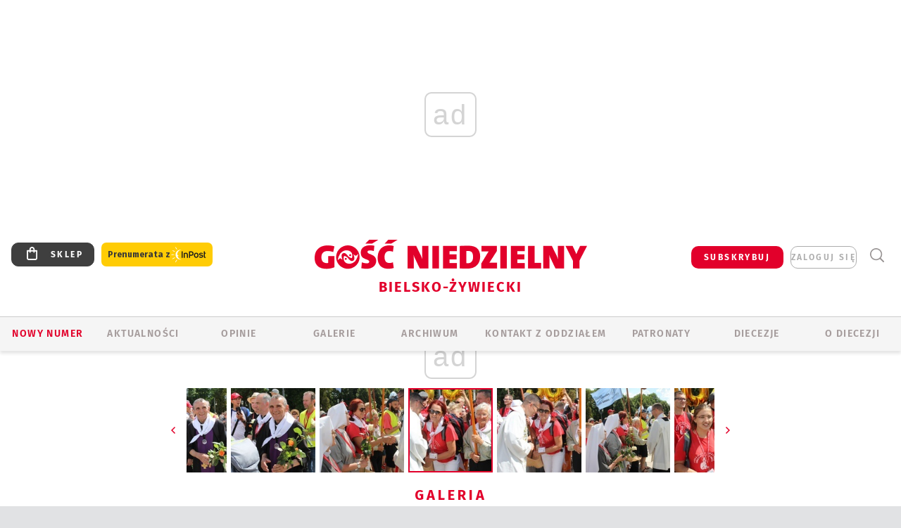

--- FILE ---
content_type: text/html; charset=utf-8
request_url: https://bielsko.gosc.pl/gal/pokaz/7031143.Powitanie-30-Cieszynskiej-Pieszej-Pielgrzymki-na-Jasnej-Gorze/40
body_size: 30914
content:
<!DOCTYPE html PUBLIC "-//W3C//DTD XHTML 1.0 Transitional//EN" "http://www.w3.org/TR/xhtml1/DTD/xhtml1-transitional.dtd">
<html xmlns="http://www.w3.org/1999/xhtml">
<head>

	<meta http-equiv="Content-Type" content="text/html; charset=utf-8" />
	<meta http-equiv="Content-Language" content="pl" />
	<meta http-equiv="X-UA-Compatible" content="IE=edge" />
	<title>Powitanie 30. Cieszyńskiej Pieszej Pielgrzymki na Jasnej Górze - 2021</title>
			<meta name="author" content="Instytut Gość Media">
		<meta name="generator" content="www.igomedia.pl">
		<meta property="og:site_name" content="Instytut Gość Media">
		<meta name="viewport" content="width=device-width, initial-scale=1.0" />

	<meta http-equiv="refresh" content="3600">
			<meta moj="test">
		<link rel="stylesheet" type="text/css" href="/static/themes/gosc-2022/service.min.css?_=AnE4COV04vaK84a7WLpcg"/>
		<link href="https://fonts.googleapis.com/css2?family=Fira+Sans:wght@400;600;700;800&amp;family=Open+Sans:wght@400;500;600;700;800&amp;display=swap" rel="stylesheet" />		<style type="text/css">@font-face {  font-family: 'Fira-regular';font-display: swap;src:url('/static/themes/gosc-2022/fonts/FiraSans-Regular.ttf') format('truetype'),url('/static/themes/gosc-2022/fonts/gosc-2022/FiraSans-Regular.woff') format('woff');font-weight: normal;font-style: normal;}@font-face {  font-family: 'Fira-medium';font-display: swap;src:url('/static/themes/gosc-2022/fonts/FiraSans-Medium.ttf') format('truetype'),url('/static/themes/gosc-2022/fonts/gosc-2022/FiraSans-Medium.woff') format('woff');font-weight: 500;font-style: normal;}@font-face {  font-family: 'Fira-semibold';font-display: swap;src:url('/static/themes/gosc-2022/fonts/FiraSans-SemiBold.ttf') format('truetype'),url('/static/themes/gosc-2022/fonts/gosc-2022/FiraSans-SemiBold.woff') format('woff');font-weight: 600;font-style: normal;}@font-face {  font-family: 'Fira-bold';font-display: swap;src:url('/static/themes/gosc-2022/fonts/FiraSans-Bold.ttf') format('truetype'),url('/static/themes/gosc-2022/fonts/gosc-2022/FiraSans-Bold.woff') format('woff');font-weight: 700;font-style: normal;}@font-face {  font-family: 'Fira-extrabold';font-display: swap;src:url('/static/themes/gosc-2022/fonts/FiraSans-ExtraBold.ttf') format('truetype'),url('/static/themes/gosc-2022/fonts/gosc-2022/FiraSans-ExtraBold.woff') format('woff');font-weight: 800;font-style: normal;} @font-face {  font-family: 'PTSerif-Regular';font-display: swap;src:url('/static/themes/gosc-2022/fonts/PTSerif-Regular.ttf') format('truetype'),url('/static/themes/gosc-2022/fonts/gosc-2022/PTSerif-Regular.woff') format('woff');font-weight: 400;font-style: normal;}@font-face {  font-family: 'PTSerif-Italic';font-display: swap;src:url('/static/themes/gosc-2022/fonts/PTSerif-Italic.ttf') format('truetype'),url('/static/themes/gosc-2022/fonts/gosc-2022/PTSerif-Italic.woff') format('woff');font-weight: 400;font-style: normal;}@font-face {  font-family: 'PTSerif-BoldItalic';font-display: swap;src:url('/static/themes/gosc-2022/fonts/PTSerif-BoldItalic.ttf') format('truetype'),url('/static/themes/gosc-2022/fonts/gosc-2022/PTSerif-BoldItalic.woff') format('woff');font-weight: 700;font-style: normal;}@font-face {  font-family: 'PTSerif-Bold';font-display: swap;src:url('/static/themes/gosc-2022/fonts/PTSerif-Bold.ttf') format('truetype'),url('/static/themes/gosc-2022/fonts/gosc-2022/PTSerif-Bold.woff') format('woff');font-weight: 700;font-style: normal;} </style>		<style type="text/css">@font-face {  font-family: 'icomoon';  src:  url('/static/themes/gosc-2022/fonts/icomoon.eot?5um8d2');  src:  url('/static/themes/gosc-2022/fonts/icomoon.eot?5um8d2#iefix') format('embedded-opentype'),    url('/static/themes/gosc-2022/fonts/icomoon.ttf?5um8d2') format('truetype'),    url('/static/themes/gosc-2022/fonts/icomoon.woff?5um8d2') format('woff'),    url('/static/themes/gosc-2022/fonts/icomoon.svg?5um8d2#icomoon') format('svg');  font-weight: normal;  font-style: normal;}  </style>

		

		

	<script type='text/javascript'>
			window.CookieMsgVersion = 3;
		window.PrivacyPolicyContentURL = "https://www.wiara.pl/_int/welcome-message";
		var wre={"web":{},"api":{"DEBUG":false,"ReportProblem":null,"GetHelp":null,"LoginLayer":null,"ReportJSWarns":false,"migrateMute":true,"ServiceWorker":"/static/js/sw.min.js"},"includes":{}};
		wre.Ready=function(cb){};
		wre.EmitDone=function(cb){};
		wre.IncReqScripts=function(){wre._req_scripts++};
		wre._req_scripts=0;
		wre.IsMenuInteractionDisabled = false;

		wre.api.MOBILE=false;
		(function() {
			"use strict";
			var readyList=[],readyFired=false,inst=false,d=document;
			function ready(){if(!readyFired){readyFired=true;for(var i=0;i<readyList.length;i++){readyList[i].fn.call(window,readyList[i].ctx);}readyList=null;}};
			wre.Ready=function(callback,context){if(readyFired||!wre._req_scripts){setTimeout(function(){callback(context);},1);return;}else{readyList.push({fn:callback,ctx:context});}};
			wre.EmitDone=function(){wre._req_scripts--;if(wre._req_scripts <= 0){ready();}};
		})();
		
	</script>

		
	<script type="text/javascript">
	/* <![CDATA[ */
		wre.api.SERVICE_ROOT = "/";
		wre.api.ReportProblem = "x9b5327ec.xff17b375";
		wre.api.GetHelp = "x014234ef.x09b49125";
		wre.api.LoginLayer = "xedcfe968.x2b43a516";
		wre.api.ReportAbuse = "x9b5327ec.x3d8cf562";
		wre.api.UserInfoTooltip = "xedcfe968.x62ac0126";
		wre.api.NewMessage = "xedcfe968.xeda7861c";
		wre.api.AddFriend = "xedcfe968.xd4d39bc2";
		wre.api.ManageFollowers = "x52c6d494.x6ed3e580";
		wre.api.Sink = "https://www.wiara.pl/sink";
		wre.api.Logout = "x2983bb04.x8d97e42a";
		wre.api.CommentVote = "x52c6d494.x70f961d2";
		wre.api.CommentAbuse = "x52c6d494.xba877c6c";
		wre.api.Adverts = true;
		wre.api.AdvertsDFPAsync = true;
		wre.api.SessionKey = "wiara_sid";
		wre.api.CookiePrefix = "";
		wre.api.WidgetsFrame = 3;
		wre.api.community = {};

			wre.includes.player = ["//wf2.xcdn.pl/static/js/player-audio.min.js?_=DbqkyN6fmGisRAfVDxmjVg"];
			wre.includes.mejs = ["//wf1.xcdn.pl/static/js/jquery/mejs/build-4.2.9/mediaelement-and-player.min.js?_=rJ6hiWug6GJG9U_yXnqA"];
	/* ]]> */
	</script>
		<script>wre.IncReqScripts();</script>

				<script type="text/javascript" src="//wf2.xcdn.pl/static/js/desktop.min.js?_=RWmnpgjgMKjJ3jF0rWZOQ"></script>
		<script type="text/javascript">
			$(function(){
				wre.EmitDone();
			});
		</script>

			<script>wre.recaptcha_v3_key="6LfKq5UUAAAAAMU4Rd1_l_MKSJAizQb5Mk_8bFA_";</script>
			<script src="https://www.google.com/recaptcha/api.js?render=6LfKq5UUAAAAAMU4Rd1_l_MKSJAizQb5Mk_8bFA_" async></script>
		<script type="text/javascript">
			wre.Ready(function() {
				$(document).on("mobileinit", function () {
					$.mobile.ajaxEnabled = false;
				});
			});
		</script>
			<script type="text/javascript" src="/static/themes/gosc-2022/script.min.js?_=j1vDPSeeUqk73fDAPSvS0Q"></script>
		
<script type="text/javascript">
/* <![CDATA[ */
			(function(i,s,o,g,r,a,m){i['GoogleAnalyticsObject']=r;i[r]=i[r]||function(){
			(i[r].q=i[r].q||[]).push(arguments)},i[r].l=1*new Date();a=s.createElement(o),
			m=s.getElementsByTagName(o)[0];a.async=1;a.src=g;m.parentNode.insertBefore(a,m)
			})(window,document,'script','//www.google-analytics.com/analytics.js','ga');
											ga('create', "UA-22353525-1", {
					cookieDomain: ".gosc.pl",
					legacyCookieDomain: ".gosc.pl"
				});
				ga('send', 'pageview');

			ga('set', 'anonymizeIp', true);
	
/* ]]> */
</script>

				
<script type="text/javascript">
/* <![CDATA[ */

			(function(w,d,s,l,i){w[l]=w[l]||[];w[l].push({'gtm.start': new Date().getTime(),event:'gtm.js'});var f=d.getElementsByTagName(s)[0], j=d.createElement(s),dl=l!='dataLayer'?'&l='+l:'';j.async=true;j.src= 'https://www.googletagmanager.com/gtm.js?id='+i+dl;f.parentNode.insertBefore(j,f); })(window,document,'script','dataLayer',"GTM-M2KF7KL9");
		
/* ]]> */
</script>

		
							 

							<script async src="https://get.optad360.io/sf/9e19397e-ea56-4dde-8591-6a48bbe70d81/plugin.min.js"></script>
	<script type="text/javascript" src="/static/js/browser-update.min.js?_=15958" async="async" defer="defer"></script>

	<link href="https://bielsko.gosc.pl/rss/rtr/135dca.Gosc-w-diecezji-bielsko-zywieckiej" type="application/atom+xml" title="Gość w diecezji bielsko-żywieckiej" rel="alternate" />
<link href="/static/themes/gosc-2022/touch-icons/touch-icon-192x192.png" rel="icon" sizes="192x192"/>
<link href="/static/themes/gosc-2022/touch-icons/180gn.png" rel="apple-touch-icon-precomposed" sizes="180x180"/>
<link href="/static/themes/gosc-2022/touch-icons/152gn.png" rel="apple-touch-icon-precomposed" sizes="152x152"/>
<link href="/static/themes/gosc-2022/touch-icons/144gn.png" rel="apple-touch-icon-precomposed" sizes="144x144"/>
<link href="/static/themes/gosc-2022/touch-icons/120gn.png" rel="apple-touch-icon-precomposed" sizes="120x120"/>
<link href="/static/themes/gosc-2022/touch-icons/114gn.png" rel="apple-touch-icon-precomposed" sizes="114x114"/>
<link href="/static/themes/gosc-2022/touch-icons/76gn.png" rel="apple-touch-icon-precomposed" sizes="76x76"/>
<link href="/static/themes/gosc-2022/touch-icons/72gn.png" rel="apple-touch-icon-precomposed" sizes="72x72"/>
<link href="/static/themes/gosc-2022/touch-icons/apple-touch-icon-precomposed.png" rel="apple-touch-icon-precomposed"/>
<link rel="manifest" href="https://bielsko.gosc.pl/manifest.webmanifest.json"/>
<meta name="msapplication-TileColor" content="#da532c"/>
<meta name="theme-color" content="#ffffff"/>
<link rel="shortcut icon" href="/static/themes/gosc-2022/favicon.ico?v=ZWEkeS2uxXpV5QwhieNaZw" type="image/x-icon" />

	<meta property="fb:app_id" content="314192143101"/>

		

							<meta name="description" content="​Kolejni jubilaci - 30. Cieszyńska Piesza Pielgrzymka z głównym przewodnikiem ks. prałatem Stefanem Sputkiem, weszła na Jasną Górę jako czwarta grupa..."/>
					<link rel="next" href="/gal/pokaz/7031143.Powitanie-30-Cieszynskiej-Pieszej-Pielgrzymki-na-Jasnej-Gorze/41"/>
					<link rel="prev" href="/gal/pokaz/7031143.Powitanie-30-Cieszynskiej-Pieszej-Pielgrzymki-na-Jasnej-Gorze/39"/>
					<meta property="og:type" content="album"/>
					<meta property="og:title" content="Powitanie 30. Cieszyńskiej Pieszej Pielgrzymki na Jasnej Górze - 2021"/>
					<meta property="og:description" content="​Kolejni jubilaci - 30. Cieszyńska Piesza Pielgrzymka z głównym przewodnikiem ks. prałatem Stefanem Sputkiem, weszła na Jasną Górę jako czwarta grupa..."/>
					<meta property="og:url" content="https://bielsko.gosc.pl/gal/spis/7031143.Powitanie-30-Cieszynskiej-Pieszej-Pielgrzymki-na-Jasnej-Gorze"/>
					<meta property="article:section" content="Religion"/>
					<meta property="article:published_time" content="2021-08-11T22:38:12Z"/>
					<meta property="article:modified_time" content="2021-08-11T22:51:47Z"/>
					<meta property="article:author" content="Urszula Rogólska"/>
							<meta property="og:image" content="https://wf2.xcdn.pl/files/21/08/11/714356_dQ4z_IMG_8998_C1200x1200-Ni8Rd1.png.webp?conv=JGQFAAAABLAEsACYhxfG"/>
					<meta property="og:image:src" content="https://wf2.xcdn.pl/files/21/08/11/714356_dQ4z_IMG_8998_C1200x1200-Ni8Rd1.png.webp?conv=JGQFAAAABLAEsACYhxfG"/>
					<meta property="og:image:type" content="image/png"/>
					<meta property="og:image:alt" content=""/>
					<meta property="og:image:width" content="1200"/>
					<meta property="og:image:height" content="722"/>
					<meta property="og:image" content="https://bielsko.gosc.pl/static/images/base/gosc.jpg"/>
					<meta property="og:site_name" content="bielsko.gosc.pl"/>
<script type="application/ld+json">{"@context": "https://schema.org", "url": "https://bielsko.gosc.pl", "name": "Go\u015b\u0107 Bielsko-\u017bywiecki"}</script>
	<meta name="msapplication-config" content="none"/>
</head>
<body id="body"  class="app-Gallery">
			<noscript><iframe src="https://www.googletagmanager.com/ns.html?id=GTM-M2KF7KL9" height="0" width="0" style="display:none;visibility:hidden"></iframe></noscript>












		
	<div id="fb-root"></div>
	<script>
	window.fbAsyncInit=function() {FB.init({appId:"314192143101",xfbml:true,version:'v2.9'});};
	(function(d, s, id) {
		var js, fjs = d.getElementsByTagName(s)[0];
		if (d.getElementById(id)) return;
		js = d.createElement(s); js.id = id; js.async=1;
		js.src = "//connect.facebook.net/pl_PL/sdk.js";
		fjs.parentNode.insertBefore(js, fjs);
		}(document, 'script', 'facebook-jssdk'));
	</script>

				
<script type="text/javascript">
/* <![CDATA[ */

			var pp_gemius_identifier = new String(".WeQdKNcP0yvWIC6T6bZ7KbSjw3IrudYNKHgxYeSCmb.c7");
			var org_gemius_identifier = new String(".WeQdKNcP0yvWIC6T6bZ7KbSjw3IrudYNKHgxYeSCmb.c7");
			function gemius_pending(i) { window[i] = window[i] || function() {var x = window[i+'_pdata'] = window[i+'_pdata'] || []; x[x.length]=arguments;};};
			gemius_pending('gemius_hit'); gemius_pending('gemius_event'); gemius_pending('pp_gemius_hit'); gemius_pending('pp_gemius_event');
			(function(d,t) {try {var gt=d.createElement(t),s=d.getElementsByTagName(t)[0],l='http'+((location.protocol=='https:')?'s':''); gt.setAttribute('async','async');
			gt.setAttribute('defer','defer'); gt.src=l+'://gapl.hit.gemius.pl/xgemius.js'; s.parentNode.insertBefore(gt,s);} catch (e) {}})(document,'script');
		
/* ]]> */
</script>

			

<div id="w">


<div id="NewReleaseLayer" style="display:none">
	<a href="#" class="BtnClose" style="font-size:16px">Powrót do strony</a>
	<div class="Content"></div>
</div>

					
				





		<div class="wp-bd webpart-wrap-layout wp-el" >




	<div class="c layout-1280">
	<div class="c1280 LayoutColumn Col0">
		





		<div class="wp-bd webpart-wrap-layout_column wp-el" >






		<div class="wp-bd webpart-wrap-raw_html wp-el" >
<ins class="staticpubads89354" data-slot="1"></ins>
	
		</div>




<div class="pos-sticky">


		<div class="wp-bd webpart-wrap-layout webpart-bg-99CCFF wp-el" >




	<div class=" fr1_99CCFF layout-1" style="width: 100%; clear:both">
	<div class="c1 LayoutColumn Col0">
		





		<div class="wp-bd webpart-wrap-layout_column wp-el" >






		<div class="wp-bd webpart-wrap-HeaderMobile wp-el" style="padding-top:0px;margin-top:0;">








 
<div id="topHead" class="layout-1200 d-flex justify-content-between ">
	<ul>
		<li class="fixed-soc-icon"><a href="javascript:void(0)" class="ShowWidget" data-widget="SimpleLayer" data-widget-class="WidgetAllServices" data-url="/_int/widget-all-services">nasze media</a></li>
		<li class="fixed-soc-icon ct"><a href="javascript:void(0)" class="ShowWidget" data-widget="ContactForm" data-widget-class="ContactFormServices">Kontakt</a></li>
	</ul>

	<div class="navBox">
		<div class="nav-shop"><a href="http://sklep.gosc.pl/"><span class="icon-buy"></span></a></div>
		
		<div class="nav-dropdown nav-login-box">
			<a class="subskrypcja" href="/Subskrypcja">SUBSKRYBUJ</a>


				<a href="" class="nav-login-box__toggler DropdownToggler icon-avatar">zaloguj się</a>
			<div class="nav-dropdown__inner">
			<div class="nav-dropdown-header">PROFIL UŻYTKOWNIKA</div>
					<div class="nav-login-box__login">
						<div class="nav-login-box__header">
							Wygląda na to, że nie jesteś jeszcze zalogowany.
						</div>
	
						<div id="l">
							<div class="l1"><a href="https://moj.gosc.pl/" class="b show-layer-login" title="zaloguj się">zaloguj się</a></div>
							<div class="nav-login-text-box">
								lub
							</div>
							<div class="l2"><a href="https://moj.gosc.pl/rejestracja" class="b" title="załóż konto">zarejestruj się</a></div>
						</div>
					</div>
			</div>
		</div>
	
			<form class="search" method="get" id="search_form" action="/wyszukaj/wyrazy">
				<button class="search__button SearchButton icon-search-light" type="button" data-role="none">Wyszukiwarka</button>
				<div class="search__content">
						<input type="text" data-role="none" class="search__input" name="q" class="input" placeholder="Wyszukaj..." value="" />
					<input type="submit" data-role="none" class="search__submit" id="search" value="szukaj" data-width="233" />
				</div>
			</form>
	



		
	</div>

</div>


	<div class="service-header">
			<div class="layout-1200">
				
					<a href="https://gosc.pl" class="custom-logo">
						<img src="//wf2.xcdn.pl/files/24.bkt/02/22/597815_2Q6V_349941_pWqT_Group_1929gnlog.png" alt="Wiara.pl - Serwis">
					</a>
					<h2>Bielsko-Żywiecki<span class="title-decorate"></span></h2>
			</div>

	</div>

<div class="menuWrapper">



		

</div>





<script type="text/javascript">
/* <![CDATA[ */
	$(function(){
		
	wre.web.InstallMobileHeader();
	wre.web.InstallLayoutGroups();

	});

/* ]]> */
</script>


	
		</div>






		<div class="wp-bd webpart-wrap-menu wp-el" >






<div id="h4" class=""><div id="h4_">
	

	<ul id="rm">

		

							<li class="m1">
				<a href="#" rel="nofollow" class="cur_def">Nowy numer</a>
				


			</li>

							<li class="m2">
				<a href="/Wiadomosci" class="">AKTUALNOŚCI</a>
				


			</li>

							<li class="m3">
				<a href="/Komentarze" class="">OPINIE</a>
				


			</li>

							<li class="m4 s">
				<a href="/Galerie" class=" s">GALERIE</a>
				


			</li>

							<li class="m5">
				<a href="/Archiwum" class="">ARCHIWUM</a>
				


			</li>

							<li class="m6">
				<a href="/doc/1203610.Redakcja-Goscia-Bielsko-Zywieckiego" class="">KONTAKT Z ODDZIAŁEM</a>
				


			</li>

							<li class="m7">
				<a href="/Patronaty" class="">Patronaty</a>
				


			</li>

							<li class="m8">
				<a href="#" rel="nofollow" class="cur_def">Diecezje</a>
				

	<ul>

		

							<li class="">
				<a href="http://bielsko.gosc.pl" class="">Bielsko-Żywiecka</a>
				


			</li>

							<li class="">
				<a href="http://elblag.gosc.pl" class="">Elbląska</a>
				


			</li>

							<li class="">
				<a href="http://gdansk.gosc.pl" class="">Gdańska</a>
				


			</li>

							<li class="">
				<a href="http://gliwice.gosc.pl" class="">Gliwicka</a>
				


			</li>

							<li class="">
				<a href="http://katowice.gosc.pl" class="">Katowicka</a>
				


			</li>

							<li class="">
				<a href="http://koszalin.gosc.pl" class="">Koszalińsko-Kołobrzeska</a>
				


			</li>

							<li class="">
				<a href="http://krakow.gosc.pl" class="">Krakowska</a>
				


			</li>

							<li class="">
				<a href="http://legnica.gosc.pl" class="">Legnicka</a>
				


			</li>

							<li class="">
				<a href="http://lublin.gosc.pl" class="">Lubelska</a>
				


			</li>

							<li class="">
				<a href="http://lowicz.gosc.pl" class="">Łowicka</a>
				


			</li>

							<li class="">
				<a href="http://opole.gosc.pl" class="">Opolska</a>
				


			</li>

							<li class="">
				<a href="http://plock.gosc.pl" class="">Płocka</a>
				


			</li>

							<li class="">
				<a href="http://radom.gosc.pl" class="">Radomska</a>
				


			</li>

							<li class="">
				<a href="http://sandomierz.gosc.pl" class="">Sandomierska</a>
				


			</li>

							<li class="">
				<a href="http://swidnica.gosc.pl" class="">Świdnicka</a>
				


			</li>

							<li class="">
				<a href="http://tarnow.gosc.pl" class="">Tarnowska</a>
				


			</li>

							<li class="">
				<a href="http://olsztyn.gosc.pl" class="">Warmińska</a>
				


			</li>

							<li class="">
				<a href="http://warszawa.gosc.pl" class="">Warszawska</a>
				


			</li>

							<li class="">
				<a href="http://wroclaw.gosc.pl" class="">Wrocławska</a>
				


			</li>

							<li class="z">
				<a href="http://zgg.gosc.pl" class="">Zielonogórsko-Gorzowska</a>
				


			</li>

	</ul>

			</li>

							<li class="m9">
				<a href="/doc/1203527.Historia" class="">O DIECEZJI</a>
				

	<ul>

		

							<li class="">
				<a href="#" rel="nofollow" class="cur_def">Historia</a>
				


			</li>

							<li class="">
				<a href="#" rel="nofollow" class="cur_def">Biskupi</a>
				


			</li>

							<li class="z">
				<a href="#" rel="nofollow" class="cur_def">Parafie</a>
				


			</li>

	</ul>

			</li>

	</ul>

</div></div>

<script type="text/javascript">
/* <![CDATA[ */
$(function(){
	$('#rm li').mouseenter(function() {
		$(this).addClass('sfhover');
	}).mouseleave(function() {
		$(this).removeClass('sfhover');
	});
});
/* ]]> */
</script>

	
		</div>




		

		<div class="wp-el  wiara2015_left wp-has-title" >
				<div class="wp-bd webpart-wrap-Objects" >
				<a class="LayoutAnchor Anchor" name="Najnowsze-Wydania"></a>

			<div class="cf cN_wiara2015_left ">
					<h4 class=""><span>Najnowsze Wydania</span></h4>
			</div>





<ul class="im-220x270 img-on-hover ">
		
		<li class="prio0">
			<a class="" href="https://www.gosc.pl/wyszukaj/wydanie/przeglad/91ea1c.GN-3-2026" title="GN 3/2026">
				
	<div class="imgBox">
				<img class="" src="//wf2.xcdn.pl/files/26.bkt/01/14/07/371135_wTdj_gn03r2026okladka_71.jpg.webp" alt="GN 3/2026" />
			
	<div class="iconType">
	</div>
	</div>

				<span class="sb h hnTitle">
				
					<strong class="sb">GN 3/2026</strong>
					<span class="sb">Dokument:(9562653,Walec się toczy, ale kolęda jak szła, tak idzie)</span>
				</span>
			</a>
		</li>
		
		<li class="prio0">
			<a class="" href="https://www.gosc.pl/wyszukaj/wydanie/przeglad/91d0ee.GN-2-2026" title="GN 2/2026">
				
	<div class="imgBox">
				<img class="" src="//wf2.xcdn.pl/files/26.bkt/01/07/12/785701_tpSk_02GN2026_71.jpg.webp" alt="GN 2/2026" />
			
	<div class="iconType">
	</div>
	</div>

				<span class="sb h hnTitle">
				
					<strong class="sb">GN 2/2026</strong>
					<span class="sb">Dokument:(9556207,Ze strachu  nawet o&nbsp;tym nie myślimy)</span>
				</span>
			</a>
		</li>
		
		<li class="prio0">
			<a class="" href="https://www.gosc.pl/wyszukaj/wydanie/przeglad/91a15e.GN-1-2026" title="GN 1/2026">
				
	<div class="imgBox">
				<img class="" src="//wf2.xcdn.pl/files/25.bkt/12/31/06/159421_3bOA_gn01r2026okladka_71.jpg.webp" alt="GN 1/2026" />
			
	<div class="iconType">
	</div>
	</div>

				<span class="sb h hnTitle">
				
					<strong class="sb">GN 1/2026</strong>
					<span class="sb">Dokument:(9544031,Człowiek  – gatunek na wymarciu)</span>
				</span>
			</a>
		</li>
		
		<li class="prio0">
			<a class="" href="https://www.gosc.pl/wyszukaj/wydanie/przeglad/91735a.GN-51-2025" title="GN 51/2025">
				
	<div class="imgBox">
				<img class="" src="//wf2.xcdn.pl/files/25.bkt/12/17/07/951597_JcUZ_gn5152r2925okladka_71.jpg.webp" alt="GN 51/2025" />
			
	<div class="iconType">
	</div>
	</div>

				<span class="sb h hnTitle">
				
					<strong class="sb">GN 51/2025</strong>
					<span class="sb">Dokument:(9532251,Pokój ludziom na ziemi i&nbsp;na Ukrainie)</span>
				</span>
			</a>
		</li>
		
		<li class="prio0">
			<a class="" href="https://www.malygosc.pl/wyszukaj/wydanie/przeglad/91708a.Maly-Gosc-01-2026" title="Mały Gość 01/2026">
				
	<div class="imgBox">
				<img class="" src="//wf1.xcdn.pl/files/25.bkt/12/17/12/969371_XIOw_01_styczen_2026_71.jpg.webp" alt="Mały Gość 01/2026" />
			
	<div class="iconType">
	</div>
	</div>

				<span class="sb h hnTitle">
				
					<strong class="sb">Mały Gość 01/2026</strong>
					<span class="sb">Dokument:(9531532,Niespodzianka niespodzianek  zmieniła bieg historii.  Zmieniła świat.)</span>
				</span>
			</a>
		</li>
</ul>

	
		</div>
		</div>

	
		</div>

	</div>

</div>

	
		</div>
</div>

	
		</div>

	</div>

</div>

	
		</div>
				
				





		<div class="wp-bd webpart-wrap-layout wp-el" >




	<div class="c layout-1280">
	<div class="c1280 LayoutColumn Col0">
		





		<div class="wp-bd webpart-wrap-layout_column wp-el" >






		<div class="wp-bd webpart-wrap-Navigation wp-el" >



<div class="breadcrumbs-w"><div class="breadcrumbs"><div class="breadcrumbs_">

	<div class="path" itemscope itemtype="http://schema.org/BreadcrumbList">
		<span itemprop="itemListElement" itemscope itemtype="http://schema.org/ListItem"><a href="https://bielsko.gosc.pl" itemid="https://bielsko.gosc.pl" itemscope itemtype="http://schema.org/Thing" itemprop="item"><span itemprop="name">bielsko.gosc.pl</span></a><meta itemprop="position" content="1" /></span>

				<span class="path-divider">→</span> <span itemprop="itemListElement" itemscope itemtype="http://schema.org/ListItem"><a href="/Galerie" itemid="/Galerie" itemscope itemtype="http://schema.org/Thing" itemprop="item"><span itemprop="name">Zdjęcia z diecezji bielsko-żywieckiej</span></a><meta itemprop="position" content="2" /></span>
			<span class="path-divider">→</span> <span itemprop="itemListElement" itemscope itemtype="http://schema.org/ListItem"><a href="/gal/spis/7031143.Powitanie-30-Cieszynskiej-Pieszej-Pielgrzymki-na-Jasnej-Gorze" itemscope itemtype="http://schema.org/Thing" itemprop="item" itemid="/gal/spis/7031143.Powitanie-30-Cieszynskiej-Pieszej-Pielgrzymki-na-Jasnej-Gorze"><span itemprop="name">Powitanie 30. Cieszyńskiej Pieszej Pielgrzymki na Jasnej Górze - 2021</span></a><meta itemprop="position" content="3" /></span>

	</div>


</div></div></div>

	
		</div>












	

		<div class=" ">

		
				





		<div class=" ">

		
<div class="doc-images">
	<div class="cf txt att-gallery">

		<h1>Powitanie 30. Cieszyńskiej Pieszej Pielgrzymki na Jasnej Górze - 2021 
	<div class="iconType">
			<span class="icon-photo">75</span>
	</div>
</h1>

			<div class="gal-preview">
				<div id="GalleryContainer">
					
	
	<div class="cf">
		<div class="gal-rank">
			
		</div>
		<div class="gal-p-nrs l">
			<span class="gal-p-current_page">40</span> <span class="gal-p-divider">/</span> <span class="gal-p-objects_count">75</span>
		</div>
	</div>
	
	<div class="gal-page-nav">
			<div class="gal-page-next r">
					<a class="InPlaceLink" data-container="#GalleryContainer" data-content="/_int/gal/pokaz/7031143.Powitanie-30-Cieszynskiej-Pieszej-Pielgrzymki-na-Jasnej-Gorze/41" href="/gal/pokaz/7031143.Powitanie-30-Cieszynskiej-Pieszej-Pielgrzymki-na-Jasnej-Gorze/41#gt" title="następne">
						<span class="icon-arrow-right"></span>
					</a>
			</div>
			<div class="gal-page-prev r">
					<a class="InPlaceLink" data-container="#GalleryContainer" data-content="/_int/gal/pokaz/7031143.Powitanie-30-Cieszynskiej-Pieszej-Pielgrzymki-na-Jasnej-Gorze/39" href="/gal/pokaz/7031143.Powitanie-30-Cieszynskiej-Pieszej-Pielgrzymki-na-Jasnej-Gorze/39#gt" >
						<span class="icon-arrow-left"></span>
					</a>
			</div>
	</div>
	
				<div class="doc-gallery">
		<div class="doc-gallery__img">
			<a href="//wf1.xcdn.pl/files/21/08/11/714266_kLTU_IMG_9050_83.jpg.webp" data-lightbox="image"><img src="//wf2.xcdn.pl/files/21/08/11/714266_kLTU_IMG_9050_98.jpg.webp" alt="Powitanie 30. Cieszyńskiej Pieszej Pielgrzymki na Jasnej Górze - 2021" style="min-width: 750px; min-height: 476px"/></a>
			<a href="#" onclick="$(this).prev().trigger('click'); return false;" class="img_enlarge" title="Powiększ">&nbsp;</a>
		</div>
			</div>



				</div>
			</div>
			
<script type="text/javascript">
/* <![CDATA[ */
	$(function(){
		
				wre.web.InstallInPlaceContainer({
					el: $("#GalleryContainer"),
					href: "/gal/pokaz/7031143.Powitanie-30-Cieszynskiej-Pieszej-Pielgrzymki-na-Jasnej-Gorze/40#gt",
					url: "/_int/gal/pokaz/7031143.Powitanie-30-Cieszynskiej-Pieszej-Pielgrzymki-na-Jasnej-Gorze/40"
				});
			
	});

/* ]]> */
</script>

		

		<div>
				
	<div id="GalPreviews" class="inline-slider">
		<a href="javascript:void(0)" rel="nofollow" class="MoveArrow" data-direction="ToBegining">⏮</a>
		<a href="javascript:void(0)" rel="nofollow" class="MoveArrow" data-direction="Back">⏪</a>
		<div class="content">
			<ul id="GalleryList" class="gal-type-1">
					
					<li class="t1 " data-url="/gal/pokaz/7031143.Powitanie-30-Cieszynskiej-Pieszej-Pielgrzymki-na-Jasnej-Gorze#gt">
							<a class="InPlaceLink" data-container="#GalleryContainer" data-content="/_int/gal/pokaz/7031143.Powitanie-30-Cieszynskiej-Pieszej-Pielgrzymki-na-Jasnej-Gorze" href="/gal/pokaz/7031143.Powitanie-30-Cieszynskiej-Pieszej-Pielgrzymki-na-Jasnej-Gorze#gt">
										<span class="img "><img src="//wf1.xcdn.pl/files/21/08/11/714356_dQ4z_IMG_8998_70.jpg.webp" alt="Powitanie 30. Cieszyńskiej Pieszej Pielgrzymki na Jasnej Górze - 2021"/></span>

							</a>
						</a>
					</li>
					
					<li class="t1 " data-url="/gal/pokaz/7031143.Powitanie-30-Cieszynskiej-Pieszej-Pielgrzymki-na-Jasnej-Gorze/2#gt">
							<a class="InPlaceLink" data-container="#GalleryContainer" data-content="/_int/gal/pokaz/7031143.Powitanie-30-Cieszynskiej-Pieszej-Pielgrzymki-na-Jasnej-Gorze/2" href="/gal/pokaz/7031143.Powitanie-30-Cieszynskiej-Pieszej-Pielgrzymki-na-Jasnej-Gorze/2#gt">
										<span class="img "><img src="//wf2.xcdn.pl/files/21/08/11/714273_jGZa_IMG_9145_70.jpg.webp" alt="Powitanie 30. Cieszyńskiej Pieszej Pielgrzymki na Jasnej Górze - 2021"/></span>

							</a>
						</a>
					</li>
					
					<li class="t1 " data-url="/gal/pokaz/7031143.Powitanie-30-Cieszynskiej-Pieszej-Pielgrzymki-na-Jasnej-Gorze/3#gt">
							<a class="InPlaceLink" data-container="#GalleryContainer" data-content="/_int/gal/pokaz/7031143.Powitanie-30-Cieszynskiej-Pieszej-Pielgrzymki-na-Jasnej-Gorze/3" href="/gal/pokaz/7031143.Powitanie-30-Cieszynskiej-Pieszej-Pielgrzymki-na-Jasnej-Gorze/3#gt">
										<span class="img "><img src="//wf1.xcdn.pl/files/21/08/11/714273_v7Vz_IMG_9140_70.jpg.webp" alt="Powitanie 30. Cieszyńskiej Pieszej Pielgrzymki na Jasnej Górze - 2021"/></span>

							</a>
						</a>
					</li>
					
					<li class="t1 " data-url="/gal/pokaz/7031143.Powitanie-30-Cieszynskiej-Pieszej-Pielgrzymki-na-Jasnej-Gorze/4#gt">
							<a class="InPlaceLink" data-container="#GalleryContainer" data-content="/_int/gal/pokaz/7031143.Powitanie-30-Cieszynskiej-Pieszej-Pielgrzymki-na-Jasnej-Gorze/4" href="/gal/pokaz/7031143.Powitanie-30-Cieszynskiej-Pieszej-Pielgrzymki-na-Jasnej-Gorze/4#gt">
										<span class="img "><img src="//wf1.xcdn.pl/files/21/08/11/714273_iy7M_IMG_9142_70.jpg.webp" alt="Powitanie 30. Cieszyńskiej Pieszej Pielgrzymki na Jasnej Górze - 2021"/></span>

							</a>
						</a>
					</li>
					
					<li class="t1 " data-url="/gal/pokaz/7031143.Powitanie-30-Cieszynskiej-Pieszej-Pielgrzymki-na-Jasnej-Gorze/5#gt">
							<a class="InPlaceLink" data-container="#GalleryContainer" data-content="/_int/gal/pokaz/7031143.Powitanie-30-Cieszynskiej-Pieszej-Pielgrzymki-na-Jasnej-Gorze/5" href="/gal/pokaz/7031143.Powitanie-30-Cieszynskiej-Pieszej-Pielgrzymki-na-Jasnej-Gorze/5#gt">
										<span class="img "><img src="//wf2.xcdn.pl/files/21/08/11/714273_kit7_IMG_9138_70.jpg.webp" alt="Powitanie 30. Cieszyńskiej Pieszej Pielgrzymki na Jasnej Górze - 2021"/></span>

							</a>
						</a>
					</li>
					
					<li class="t1 " data-url="/gal/pokaz/7031143.Powitanie-30-Cieszynskiej-Pieszej-Pielgrzymki-na-Jasnej-Gorze/6#gt">
							<a class="InPlaceLink" data-container="#GalleryContainer" data-content="/_int/gal/pokaz/7031143.Powitanie-30-Cieszynskiej-Pieszej-Pielgrzymki-na-Jasnej-Gorze/6" href="/gal/pokaz/7031143.Powitanie-30-Cieszynskiej-Pieszej-Pielgrzymki-na-Jasnej-Gorze/6#gt">
										<span class="img "><img src="//wf2.xcdn.pl/files/21/08/11/714273_BiK7_IMG_9131_70.jpg.webp" alt="Powitanie 30. Cieszyńskiej Pieszej Pielgrzymki na Jasnej Górze - 2021"/></span>

							</a>
						</a>
					</li>
					
					<li class="t1 " data-url="/gal/pokaz/7031143.Powitanie-30-Cieszynskiej-Pieszej-Pielgrzymki-na-Jasnej-Gorze/7#gt">
							<a class="InPlaceLink" data-container="#GalleryContainer" data-content="/_int/gal/pokaz/7031143.Powitanie-30-Cieszynskiej-Pieszej-Pielgrzymki-na-Jasnej-Gorze/7" href="/gal/pokaz/7031143.Powitanie-30-Cieszynskiej-Pieszej-Pielgrzymki-na-Jasnej-Gorze/7#gt">
										<span class="img "><img src="//wf2.xcdn.pl/files/21/08/11/714273_leEg_IMG_9126_70.jpg.webp" alt="Powitanie 30. Cieszyńskiej Pieszej Pielgrzymki na Jasnej Górze - 2021"/></span>

							</a>
						</a>
					</li>
					
					<li class="t1 " data-url="/gal/pokaz/7031143.Powitanie-30-Cieszynskiej-Pieszej-Pielgrzymki-na-Jasnej-Gorze/8#gt">
							<a class="InPlaceLink" data-container="#GalleryContainer" data-content="/_int/gal/pokaz/7031143.Powitanie-30-Cieszynskiej-Pieszej-Pielgrzymki-na-Jasnej-Gorze/8" href="/gal/pokaz/7031143.Powitanie-30-Cieszynskiej-Pieszej-Pielgrzymki-na-Jasnej-Gorze/8#gt">
										<span class="img "><img src="//wf1.xcdn.pl/files/21/08/11/714273_4tVi_IMG_9129_70.jpg.webp" alt="Powitanie 30. Cieszyńskiej Pieszej Pielgrzymki na Jasnej Górze - 2021"/></span>

							</a>
						</a>
					</li>
					
					<li class="t1 " data-url="/gal/pokaz/7031143.Powitanie-30-Cieszynskiej-Pieszej-Pielgrzymki-na-Jasnej-Gorze/9#gt">
							<a class="InPlaceLink" data-container="#GalleryContainer" data-content="/_int/gal/pokaz/7031143.Powitanie-30-Cieszynskiej-Pieszej-Pielgrzymki-na-Jasnej-Gorze/9" href="/gal/pokaz/7031143.Powitanie-30-Cieszynskiej-Pieszej-Pielgrzymki-na-Jasnej-Gorze/9#gt">
										<span class="img "><img src="//wf1.xcdn.pl/files/21/08/11/714272_cM6H_IMG_9125_70.jpg.webp" alt="Powitanie 30. Cieszyńskiej Pieszej Pielgrzymki na Jasnej Górze - 2021"/></span>

							</a>
						</a>
					</li>
					
					<li class="t1 " data-url="/gal/pokaz/7031143.Powitanie-30-Cieszynskiej-Pieszej-Pielgrzymki-na-Jasnej-Gorze/10#gt">
							<a class="InPlaceLink" data-container="#GalleryContainer" data-content="/_int/gal/pokaz/7031143.Powitanie-30-Cieszynskiej-Pieszej-Pielgrzymki-na-Jasnej-Gorze/10" href="/gal/pokaz/7031143.Powitanie-30-Cieszynskiej-Pieszej-Pielgrzymki-na-Jasnej-Gorze/10#gt">
										<span class="img "><img src="//wf1.xcdn.pl/files/21/08/11/714272_y3Eh_IMG_9122_70.jpg.webp" alt="Powitanie 30. Cieszyńskiej Pieszej Pielgrzymki na Jasnej Górze - 2021"/></span>

							</a>
						</a>
					</li>
					
					<li class="t1 " data-url="/gal/pokaz/7031143.Powitanie-30-Cieszynskiej-Pieszej-Pielgrzymki-na-Jasnej-Gorze/11#gt">
							<a class="InPlaceLink" data-container="#GalleryContainer" data-content="/_int/gal/pokaz/7031143.Powitanie-30-Cieszynskiej-Pieszej-Pielgrzymki-na-Jasnej-Gorze/11" href="/gal/pokaz/7031143.Powitanie-30-Cieszynskiej-Pieszej-Pielgrzymki-na-Jasnej-Gorze/11#gt">
										<span class="img "><img src="//wf2.xcdn.pl/files/21/08/11/714272_xeBO_IMG_9120_70.jpg.webp" alt="Powitanie 30. Cieszyńskiej Pieszej Pielgrzymki na Jasnej Górze - 2021"/></span>

							</a>
						</a>
					</li>
					
					<li class="t1 " data-url="/gal/pokaz/7031143.Powitanie-30-Cieszynskiej-Pieszej-Pielgrzymki-na-Jasnej-Gorze/12#gt">
							<a class="InPlaceLink" data-container="#GalleryContainer" data-content="/_int/gal/pokaz/7031143.Powitanie-30-Cieszynskiej-Pieszej-Pielgrzymki-na-Jasnej-Gorze/12" href="/gal/pokaz/7031143.Powitanie-30-Cieszynskiej-Pieszej-Pielgrzymki-na-Jasnej-Gorze/12#gt">
										<span class="img "><img src="//wf1.xcdn.pl/files/21/08/11/714272_lWGX_IMG_9118_70.jpg.webp" alt="Powitanie 30. Cieszyńskiej Pieszej Pielgrzymki na Jasnej Górze - 2021"/></span>

							</a>
						</a>
					</li>
					
					<li class="t1 " data-url="/gal/pokaz/7031143.Powitanie-30-Cieszynskiej-Pieszej-Pielgrzymki-na-Jasnej-Gorze/13#gt">
							<a class="InPlaceLink" data-container="#GalleryContainer" data-content="/_int/gal/pokaz/7031143.Powitanie-30-Cieszynskiej-Pieszej-Pielgrzymki-na-Jasnej-Gorze/13" href="/gal/pokaz/7031143.Powitanie-30-Cieszynskiej-Pieszej-Pielgrzymki-na-Jasnej-Gorze/13#gt">
										<span class="img "><img src="//wf2.xcdn.pl/files/21/08/11/714272_hpfO_IMG_9113_70.jpg.webp" alt="Powitanie 30. Cieszyńskiej Pieszej Pielgrzymki na Jasnej Górze - 2021"/></span>

							</a>
						</a>
					</li>
					
					<li class="t1 " data-url="/gal/pokaz/7031143.Powitanie-30-Cieszynskiej-Pieszej-Pielgrzymki-na-Jasnej-Gorze/14#gt">
							<a class="InPlaceLink" data-container="#GalleryContainer" data-content="/_int/gal/pokaz/7031143.Powitanie-30-Cieszynskiej-Pieszej-Pielgrzymki-na-Jasnej-Gorze/14" href="/gal/pokaz/7031143.Powitanie-30-Cieszynskiej-Pieszej-Pielgrzymki-na-Jasnej-Gorze/14#gt">
										<span class="img "><img src="//wf1.xcdn.pl/files/21/08/11/714271_lqzB_IMG_9111_70.jpg.webp" alt="Powitanie 30. Cieszyńskiej Pieszej Pielgrzymki na Jasnej Górze - 2021"/></span>

							</a>
						</a>
					</li>
					
					<li class="t1 " data-url="/gal/pokaz/7031143.Powitanie-30-Cieszynskiej-Pieszej-Pielgrzymki-na-Jasnej-Gorze/15#gt">
							<a class="InPlaceLink" data-container="#GalleryContainer" data-content="/_int/gal/pokaz/7031143.Powitanie-30-Cieszynskiej-Pieszej-Pielgrzymki-na-Jasnej-Gorze/15" href="/gal/pokaz/7031143.Powitanie-30-Cieszynskiej-Pieszej-Pielgrzymki-na-Jasnej-Gorze/15#gt">
										<span class="img "><img src="//wf2.xcdn.pl/files/21/08/11/714271_JLrx_IMG_9105_70.jpg.webp" alt="Powitanie 30. Cieszyńskiej Pieszej Pielgrzymki na Jasnej Górze - 2021"/></span>

							</a>
						</a>
					</li>
					
					<li class="t1 " data-url="/gal/pokaz/7031143.Powitanie-30-Cieszynskiej-Pieszej-Pielgrzymki-na-Jasnej-Gorze/16#gt">
							<a class="InPlaceLink" data-container="#GalleryContainer" data-content="/_int/gal/pokaz/7031143.Powitanie-30-Cieszynskiej-Pieszej-Pielgrzymki-na-Jasnej-Gorze/16" href="/gal/pokaz/7031143.Powitanie-30-Cieszynskiej-Pieszej-Pielgrzymki-na-Jasnej-Gorze/16#gt">
										<span class="img "><img src="//wf1.xcdn.pl/files/21/08/11/714271_SHV2_IMG_9103_70.jpg.webp" alt="Powitanie 30. Cieszyńskiej Pieszej Pielgrzymki na Jasnej Górze - 2021"/></span>

							</a>
						</a>
					</li>
					
					<li class="t1 " data-url="/gal/pokaz/7031143.Powitanie-30-Cieszynskiej-Pieszej-Pielgrzymki-na-Jasnej-Gorze/17#gt">
							<a class="InPlaceLink" data-container="#GalleryContainer" data-content="/_int/gal/pokaz/7031143.Powitanie-30-Cieszynskiej-Pieszej-Pielgrzymki-na-Jasnej-Gorze/17" href="/gal/pokaz/7031143.Powitanie-30-Cieszynskiej-Pieszej-Pielgrzymki-na-Jasnej-Gorze/17#gt">
										<span class="img "><img src="//wf1.xcdn.pl/files/21/08/11/714271_Aq5v_IMG_9102_70.jpg.webp" alt="Powitanie 30. Cieszyńskiej Pieszej Pielgrzymki na Jasnej Górze - 2021"/></span>

							</a>
						</a>
					</li>
					
					<li class="t1 " data-url="/gal/pokaz/7031143.Powitanie-30-Cieszynskiej-Pieszej-Pielgrzymki-na-Jasnej-Gorze/18#gt">
							<a class="InPlaceLink" data-container="#GalleryContainer" data-content="/_int/gal/pokaz/7031143.Powitanie-30-Cieszynskiej-Pieszej-Pielgrzymki-na-Jasnej-Gorze/18" href="/gal/pokaz/7031143.Powitanie-30-Cieszynskiej-Pieszej-Pielgrzymki-na-Jasnej-Gorze/18#gt">
										<span class="img "><img src="//wf1.xcdn.pl/files/21/08/11/714271_8FsO_IMG_9099_70.jpg.webp" alt="Powitanie 30. Cieszyńskiej Pieszej Pielgrzymki na Jasnej Górze - 2021"/></span>

							</a>
						</a>
					</li>
					
					<li class="t1 " data-url="/gal/pokaz/7031143.Powitanie-30-Cieszynskiej-Pieszej-Pielgrzymki-na-Jasnej-Gorze/19#gt">
							<a class="InPlaceLink" data-container="#GalleryContainer" data-content="/_int/gal/pokaz/7031143.Powitanie-30-Cieszynskiej-Pieszej-Pielgrzymki-na-Jasnej-Gorze/19" href="/gal/pokaz/7031143.Powitanie-30-Cieszynskiej-Pieszej-Pielgrzymki-na-Jasnej-Gorze/19#gt">
										<span class="img "><img src="//wf2.xcdn.pl/files/21/08/11/714271_KqvC_IMG_9096_70.jpg.webp" alt="Powitanie 30. Cieszyńskiej Pieszej Pielgrzymki na Jasnej Górze - 2021"/></span>

							</a>
						</a>
					</li>
					
					<li class="t1 " data-url="/gal/pokaz/7031143.Powitanie-30-Cieszynskiej-Pieszej-Pielgrzymki-na-Jasnej-Gorze/20#gt">
							<a class="InPlaceLink" data-container="#GalleryContainer" data-content="/_int/gal/pokaz/7031143.Powitanie-30-Cieszynskiej-Pieszej-Pielgrzymki-na-Jasnej-Gorze/20" href="/gal/pokaz/7031143.Powitanie-30-Cieszynskiej-Pieszej-Pielgrzymki-na-Jasnej-Gorze/20#gt">
										<span class="img "><img src="//wf1.xcdn.pl/files/21/08/11/714270_VWor_IMG_9089_70.jpg.webp" alt="Powitanie 30. Cieszyńskiej Pieszej Pielgrzymki na Jasnej Górze - 2021"/></span>

							</a>
						</a>
					</li>
					
					<li class="t1 " data-url="/gal/pokaz/7031143.Powitanie-30-Cieszynskiej-Pieszej-Pielgrzymki-na-Jasnej-Gorze/21#gt">
							<a class="InPlaceLink" data-container="#GalleryContainer" data-content="/_int/gal/pokaz/7031143.Powitanie-30-Cieszynskiej-Pieszej-Pielgrzymki-na-Jasnej-Gorze/21" href="/gal/pokaz/7031143.Powitanie-30-Cieszynskiej-Pieszej-Pielgrzymki-na-Jasnej-Gorze/21#gt">
										<span class="img "><img src="//wf2.xcdn.pl/files/21/08/11/714270_bujH_IMG_9094_70.jpg.webp" alt="Powitanie 30. Cieszyńskiej Pieszej Pielgrzymki na Jasnej Górze - 2021"/></span>

							</a>
						</a>
					</li>
					
					<li class="t1 " data-url="/gal/pokaz/7031143.Powitanie-30-Cieszynskiej-Pieszej-Pielgrzymki-na-Jasnej-Gorze/22#gt">
							<a class="InPlaceLink" data-container="#GalleryContainer" data-content="/_int/gal/pokaz/7031143.Powitanie-30-Cieszynskiej-Pieszej-Pielgrzymki-na-Jasnej-Gorze/22" href="/gal/pokaz/7031143.Powitanie-30-Cieszynskiej-Pieszej-Pielgrzymki-na-Jasnej-Gorze/22#gt">
										<span class="img "><img src="//wf1.xcdn.pl/files/21/08/11/714270_48ah_IMG_9092_70.jpg.webp" alt="Powitanie 30. Cieszyńskiej Pieszej Pielgrzymki na Jasnej Górze - 2021"/></span>

							</a>
						</a>
					</li>
					
					<li class="t1 " data-url="/gal/pokaz/7031143.Powitanie-30-Cieszynskiej-Pieszej-Pielgrzymki-na-Jasnej-Gorze/23#gt">
							<a class="InPlaceLink" data-container="#GalleryContainer" data-content="/_int/gal/pokaz/7031143.Powitanie-30-Cieszynskiej-Pieszej-Pielgrzymki-na-Jasnej-Gorze/23" href="/gal/pokaz/7031143.Powitanie-30-Cieszynskiej-Pieszej-Pielgrzymki-na-Jasnej-Gorze/23#gt">
										<span class="img "><img src="//wf2.xcdn.pl/files/21/08/11/714270_2Caw_IMG_9083_70.jpg.webp" alt="Powitanie 30. Cieszyńskiej Pieszej Pielgrzymki na Jasnej Górze - 2021"/></span>

							</a>
						</a>
					</li>
					
					<li class="t1 " data-url="/gal/pokaz/7031143.Powitanie-30-Cieszynskiej-Pieszej-Pielgrzymki-na-Jasnej-Gorze/24#gt">
							<a class="InPlaceLink" data-container="#GalleryContainer" data-content="/_int/gal/pokaz/7031143.Powitanie-30-Cieszynskiej-Pieszej-Pielgrzymki-na-Jasnej-Gorze/24" href="/gal/pokaz/7031143.Powitanie-30-Cieszynskiej-Pieszej-Pielgrzymki-na-Jasnej-Gorze/24#gt">
										<span class="img "><img src="//wf2.xcdn.pl/files/21/08/11/714269_9N30_IMG_9081_70.jpg.webp" alt="Powitanie 30. Cieszyńskiej Pieszej Pielgrzymki na Jasnej Górze - 2021"/></span>

							</a>
						</a>
					</li>
					
					<li class="t1 " data-url="/gal/pokaz/7031143.Powitanie-30-Cieszynskiej-Pieszej-Pielgrzymki-na-Jasnej-Gorze/25#gt">
							<a class="InPlaceLink" data-container="#GalleryContainer" data-content="/_int/gal/pokaz/7031143.Powitanie-30-Cieszynskiej-Pieszej-Pielgrzymki-na-Jasnej-Gorze/25" href="/gal/pokaz/7031143.Powitanie-30-Cieszynskiej-Pieszej-Pielgrzymki-na-Jasnej-Gorze/25#gt">
										<span class="img "><img src="//wf2.xcdn.pl/files/21/08/11/714269_0Foi_IMG_9088_70.jpg.webp" alt="Powitanie 30. Cieszyńskiej Pieszej Pielgrzymki na Jasnej Górze - 2021"/></span>

							</a>
						</a>
					</li>
					
					<li class="t1 " data-url="/gal/pokaz/7031143.Powitanie-30-Cieszynskiej-Pieszej-Pielgrzymki-na-Jasnej-Gorze/26#gt">
							<a class="InPlaceLink" data-container="#GalleryContainer" data-content="/_int/gal/pokaz/7031143.Powitanie-30-Cieszynskiej-Pieszej-Pielgrzymki-na-Jasnej-Gorze/26" href="/gal/pokaz/7031143.Powitanie-30-Cieszynskiej-Pieszej-Pielgrzymki-na-Jasnej-Gorze/26#gt">
										<span class="img "><img src="//wf1.xcdn.pl/files/21/08/11/714269_r8px_IMG_9085_70.jpg.webp" alt="Powitanie 30. Cieszyńskiej Pieszej Pielgrzymki na Jasnej Górze - 2021"/></span>

							</a>
						</a>
					</li>
					
					<li class="t1 " data-url="/gal/pokaz/7031143.Powitanie-30-Cieszynskiej-Pieszej-Pielgrzymki-na-Jasnej-Gorze/27#gt">
							<a class="InPlaceLink" data-container="#GalleryContainer" data-content="/_int/gal/pokaz/7031143.Powitanie-30-Cieszynskiej-Pieszej-Pielgrzymki-na-Jasnej-Gorze/27" href="/gal/pokaz/7031143.Powitanie-30-Cieszynskiej-Pieszej-Pielgrzymki-na-Jasnej-Gorze/27#gt">
										<span class="img "><img src="//wf1.xcdn.pl/files/21/08/11/714268_cL4e_IMG_9079_70.jpg.webp" alt="Powitanie 30. Cieszyńskiej Pieszej Pielgrzymki na Jasnej Górze - 2021"/></span>

							</a>
						</a>
					</li>
					
					<li class="t1 " data-url="/gal/pokaz/7031143.Powitanie-30-Cieszynskiej-Pieszej-Pielgrzymki-na-Jasnej-Gorze/28#gt">
							<a class="InPlaceLink" data-container="#GalleryContainer" data-content="/_int/gal/pokaz/7031143.Powitanie-30-Cieszynskiej-Pieszej-Pielgrzymki-na-Jasnej-Gorze/28" href="/gal/pokaz/7031143.Powitanie-30-Cieszynskiej-Pieszej-Pielgrzymki-na-Jasnej-Gorze/28#gt">
										<span class="img "><img src="//wf1.xcdn.pl/files/21/08/11/714268_7CEW_IMG_9078_70.jpg.webp" alt="Powitanie 30. Cieszyńskiej Pieszej Pielgrzymki na Jasnej Górze - 2021"/></span>

							</a>
						</a>
					</li>
					
					<li class="t1 " data-url="/gal/pokaz/7031143.Powitanie-30-Cieszynskiej-Pieszej-Pielgrzymki-na-Jasnej-Gorze/29#gt">
							<a class="InPlaceLink" data-container="#GalleryContainer" data-content="/_int/gal/pokaz/7031143.Powitanie-30-Cieszynskiej-Pieszej-Pielgrzymki-na-Jasnej-Gorze/29" href="/gal/pokaz/7031143.Powitanie-30-Cieszynskiej-Pieszej-Pielgrzymki-na-Jasnej-Gorze/29#gt">
										<span class="img "><img src="//wf1.xcdn.pl/files/21/08/11/714268_vil8_IMG_9071_70.jpg.webp" alt="Powitanie 30. Cieszyńskiej Pieszej Pielgrzymki na Jasnej Górze - 2021"/></span>

							</a>
						</a>
					</li>
					
					<li class="t1 " data-url="/gal/pokaz/7031143.Powitanie-30-Cieszynskiej-Pieszej-Pielgrzymki-na-Jasnej-Gorze/30#gt">
							<a class="InPlaceLink" data-container="#GalleryContainer" data-content="/_int/gal/pokaz/7031143.Powitanie-30-Cieszynskiej-Pieszej-Pielgrzymki-na-Jasnej-Gorze/30" href="/gal/pokaz/7031143.Powitanie-30-Cieszynskiej-Pieszej-Pielgrzymki-na-Jasnej-Gorze/30#gt">
										<span class="img "><img src="//wf2.xcdn.pl/files/21/08/11/714268_ELAi_IMG_9076_70.jpg.webp" alt="Powitanie 30. Cieszyńskiej Pieszej Pielgrzymki na Jasnej Górze - 2021"/></span>

							</a>
						</a>
					</li>
					
					<li class="t1 " data-url="/gal/pokaz/7031143.Powitanie-30-Cieszynskiej-Pieszej-Pielgrzymki-na-Jasnej-Gorze/31#gt">
							<a class="InPlaceLink" data-container="#GalleryContainer" data-content="/_int/gal/pokaz/7031143.Powitanie-30-Cieszynskiej-Pieszej-Pielgrzymki-na-Jasnej-Gorze/31" href="/gal/pokaz/7031143.Powitanie-30-Cieszynskiej-Pieszej-Pielgrzymki-na-Jasnej-Gorze/31#gt">
										<span class="img "><img src="//wf2.xcdn.pl/files/21/08/11/714268_LDIK_IMG_9069_70.jpg.webp" alt="Powitanie 30. Cieszyńskiej Pieszej Pielgrzymki na Jasnej Górze - 2021"/></span>

							</a>
						</a>
					</li>
					
					<li class="t1 " data-url="/gal/pokaz/7031143.Powitanie-30-Cieszynskiej-Pieszej-Pielgrzymki-na-Jasnej-Gorze/32#gt">
							<a class="InPlaceLink" data-container="#GalleryContainer" data-content="/_int/gal/pokaz/7031143.Powitanie-30-Cieszynskiej-Pieszej-Pielgrzymki-na-Jasnej-Gorze/32" href="/gal/pokaz/7031143.Powitanie-30-Cieszynskiej-Pieszej-Pielgrzymki-na-Jasnej-Gorze/32#gt">
										<span class="img "><img src="//wf2.xcdn.pl/files/21/08/11/714268_NFgq_IMG_9067_70.jpg.webp" alt="Powitanie 30. Cieszyńskiej Pieszej Pielgrzymki na Jasnej Górze - 2021"/></span>

							</a>
						</a>
					</li>
					
					<li class="t1 " data-url="/gal/pokaz/7031143.Powitanie-30-Cieszynskiej-Pieszej-Pielgrzymki-na-Jasnej-Gorze/33#gt">
							<a class="InPlaceLink" data-container="#GalleryContainer" data-content="/_int/gal/pokaz/7031143.Powitanie-30-Cieszynskiej-Pieszej-Pielgrzymki-na-Jasnej-Gorze/33" href="/gal/pokaz/7031143.Powitanie-30-Cieszynskiej-Pieszej-Pielgrzymki-na-Jasnej-Gorze/33#gt">
										<span class="img "><img src="//wf1.xcdn.pl/files/21/08/11/714267_YgRP_IMG_9065_70.jpg.webp" alt="Powitanie 30. Cieszyńskiej Pieszej Pielgrzymki na Jasnej Górze - 2021"/></span>

							</a>
						</a>
					</li>
					
					<li class="t1 " data-url="/gal/pokaz/7031143.Powitanie-30-Cieszynskiej-Pieszej-Pielgrzymki-na-Jasnej-Gorze/34#gt">
							<a class="InPlaceLink" data-container="#GalleryContainer" data-content="/_int/gal/pokaz/7031143.Powitanie-30-Cieszynskiej-Pieszej-Pielgrzymki-na-Jasnej-Gorze/34" href="/gal/pokaz/7031143.Powitanie-30-Cieszynskiej-Pieszej-Pielgrzymki-na-Jasnej-Gorze/34#gt">
										<span class="img "><img src="//wf1.xcdn.pl/files/21/08/11/714267_anGM_IMG_9063_70.jpg.webp" alt="Powitanie 30. Cieszyńskiej Pieszej Pielgrzymki na Jasnej Górze - 2021"/></span>

							</a>
						</a>
					</li>
					
					<li class="t1 " data-url="/gal/pokaz/7031143.Powitanie-30-Cieszynskiej-Pieszej-Pielgrzymki-na-Jasnej-Gorze/35#gt">
							<a class="InPlaceLink" data-container="#GalleryContainer" data-content="/_int/gal/pokaz/7031143.Powitanie-30-Cieszynskiej-Pieszej-Pielgrzymki-na-Jasnej-Gorze/35" href="/gal/pokaz/7031143.Powitanie-30-Cieszynskiej-Pieszej-Pielgrzymki-na-Jasnej-Gorze/35#gt">
										<span class="img "><img src="//wf2.xcdn.pl/files/21/08/11/714267_19uk_IMG_9060_70.jpg.webp" alt="Powitanie 30. Cieszyńskiej Pieszej Pielgrzymki na Jasnej Górze - 2021"/></span>

							</a>
						</a>
					</li>
					
					<li class="t1 " data-url="/gal/pokaz/7031143.Powitanie-30-Cieszynskiej-Pieszej-Pielgrzymki-na-Jasnej-Gorze/36#gt">
							<a class="InPlaceLink" data-container="#GalleryContainer" data-content="/_int/gal/pokaz/7031143.Powitanie-30-Cieszynskiej-Pieszej-Pielgrzymki-na-Jasnej-Gorze/36" href="/gal/pokaz/7031143.Powitanie-30-Cieszynskiej-Pieszej-Pielgrzymki-na-Jasnej-Gorze/36#gt">
										<span class="img "><img src="//wf1.xcdn.pl/files/21/08/11/714267_UQcs_IMG_9056_70.jpg.webp" alt="Powitanie 30. Cieszyńskiej Pieszej Pielgrzymki na Jasnej Górze - 2021"/></span>

							</a>
						</a>
					</li>
					
					<li class="t1 " data-url="/gal/pokaz/7031143.Powitanie-30-Cieszynskiej-Pieszej-Pielgrzymki-na-Jasnej-Gorze/37#gt">
							<a class="InPlaceLink" data-container="#GalleryContainer" data-content="/_int/gal/pokaz/7031143.Powitanie-30-Cieszynskiej-Pieszej-Pielgrzymki-na-Jasnej-Gorze/37" href="/gal/pokaz/7031143.Powitanie-30-Cieszynskiej-Pieszej-Pielgrzymki-na-Jasnej-Gorze/37#gt">
										<span class="img "><img src="//wf2.xcdn.pl/files/21/08/11/714267_L6Lc_IMG_9054_70.jpg.webp" alt="Powitanie 30. Cieszyńskiej Pieszej Pielgrzymki na Jasnej Górze - 2021"/></span>

							</a>
						</a>
					</li>
					
					<li class="t1 " data-url="/gal/pokaz/7031143.Powitanie-30-Cieszynskiej-Pieszej-Pielgrzymki-na-Jasnej-Gorze/38#gt">
							<a class="InPlaceLink" data-container="#GalleryContainer" data-content="/_int/gal/pokaz/7031143.Powitanie-30-Cieszynskiej-Pieszej-Pielgrzymki-na-Jasnej-Gorze/38" href="/gal/pokaz/7031143.Powitanie-30-Cieszynskiej-Pieszej-Pielgrzymki-na-Jasnej-Gorze/38#gt">
										<span class="img "><img src="//wf2.xcdn.pl/files/21/08/11/714266_ecRA_IMG_9052_70.jpg.webp" alt="Powitanie 30. Cieszyńskiej Pieszej Pielgrzymki na Jasnej Górze - 2021"/></span>

							</a>
						</a>
					</li>
					
					<li class="t1 " data-url="/gal/pokaz/7031143.Powitanie-30-Cieszynskiej-Pieszej-Pielgrzymki-na-Jasnej-Gorze/39#gt">
							<a class="InPlaceLink" data-container="#GalleryContainer" data-content="/_int/gal/pokaz/7031143.Powitanie-30-Cieszynskiej-Pieszej-Pielgrzymki-na-Jasnej-Gorze/39" href="/gal/pokaz/7031143.Powitanie-30-Cieszynskiej-Pieszej-Pielgrzymki-na-Jasnej-Gorze/39#gt">
										<span class="img "><img src="//wf2.xcdn.pl/files/21/08/11/714266_6i8V_IMG_9045_70.jpg.webp" alt="Powitanie 30. Cieszyńskiej Pieszej Pielgrzymki na Jasnej Górze - 2021"/></span>

							</a>
						</a>
					</li>
					
					<li class="t1 " data-url="/gal/pokaz/7031143.Powitanie-30-Cieszynskiej-Pieszej-Pielgrzymki-na-Jasnej-Gorze/40#gt">
							<a class="InPlaceLink" data-container="#GalleryContainer" data-content="/_int/gal/pokaz/7031143.Powitanie-30-Cieszynskiej-Pieszej-Pielgrzymki-na-Jasnej-Gorze/40" href="/gal/pokaz/7031143.Powitanie-30-Cieszynskiej-Pieszej-Pielgrzymki-na-Jasnej-Gorze/40#gt">
										<span class="img "><img src="//wf2.xcdn.pl/files/21/08/11/714266_kLTU_IMG_9050_70.jpg.webp" alt="Powitanie 30. Cieszyńskiej Pieszej Pielgrzymki na Jasnej Górze - 2021"/></span>

							</a>
						</a>
					</li>
					
					<li class="t1 " data-url="/gal/pokaz/7031143.Powitanie-30-Cieszynskiej-Pieszej-Pielgrzymki-na-Jasnej-Gorze/41#gt">
							<a class="InPlaceLink" data-container="#GalleryContainer" data-content="/_int/gal/pokaz/7031143.Powitanie-30-Cieszynskiej-Pieszej-Pielgrzymki-na-Jasnej-Gorze/41" href="/gal/pokaz/7031143.Powitanie-30-Cieszynskiej-Pieszej-Pielgrzymki-na-Jasnej-Gorze/41#gt">
										<span class="img "><img src="//wf2.xcdn.pl/files/21/08/11/714266_BR4R_IMG_9049_70.jpg.webp" alt="Powitanie 30. Cieszyńskiej Pieszej Pielgrzymki na Jasnej Górze - 2021"/></span>

							</a>
						</a>
					</li>
					
					<li class="t1 " data-url="/gal/pokaz/7031143.Powitanie-30-Cieszynskiej-Pieszej-Pielgrzymki-na-Jasnej-Gorze/42#gt">
							<a class="InPlaceLink" data-container="#GalleryContainer" data-content="/_int/gal/pokaz/7031143.Powitanie-30-Cieszynskiej-Pieszej-Pielgrzymki-na-Jasnej-Gorze/42" href="/gal/pokaz/7031143.Powitanie-30-Cieszynskiej-Pieszej-Pielgrzymki-na-Jasnej-Gorze/42#gt">
										<span class="img "><img src="//wf2.xcdn.pl/files/21/08/11/714266_XCRo_IMG_9042_70.jpg.webp" alt="Powitanie 30. Cieszyńskiej Pieszej Pielgrzymki na Jasnej Górze - 2021"/></span>

							</a>
						</a>
					</li>
					
					<li class="t1 " data-url="/gal/pokaz/7031143.Powitanie-30-Cieszynskiej-Pieszej-Pielgrzymki-na-Jasnej-Gorze/43#gt">
							<a class="InPlaceLink" data-container="#GalleryContainer" data-content="/_int/gal/pokaz/7031143.Powitanie-30-Cieszynskiej-Pieszej-Pielgrzymki-na-Jasnej-Gorze/43" href="/gal/pokaz/7031143.Powitanie-30-Cieszynskiej-Pieszej-Pielgrzymki-na-Jasnej-Gorze/43#gt">
										<span class="img "><img src="//wf1.xcdn.pl/files/21/08/11/714266_HCeP_IMG_9040_70.jpg.webp" alt="Powitanie 30. Cieszyńskiej Pieszej Pielgrzymki na Jasnej Górze - 2021"/></span>

							</a>
						</a>
					</li>
					
					<li class="t1 " data-url="/gal/pokaz/7031143.Powitanie-30-Cieszynskiej-Pieszej-Pielgrzymki-na-Jasnej-Gorze/44#gt">
							<a class="InPlaceLink" data-container="#GalleryContainer" data-content="/_int/gal/pokaz/7031143.Powitanie-30-Cieszynskiej-Pieszej-Pielgrzymki-na-Jasnej-Gorze/44" href="/gal/pokaz/7031143.Powitanie-30-Cieszynskiej-Pieszej-Pielgrzymki-na-Jasnej-Gorze/44#gt">
										<span class="img "><img src="//wf1.xcdn.pl/files/21/08/11/714266_7hJD_IMG_9039_70.jpg.webp" alt="Powitanie 30. Cieszyńskiej Pieszej Pielgrzymki na Jasnej Górze - 2021"/></span>

							</a>
						</a>
					</li>
					
					<li class="t1 " data-url="/gal/pokaz/7031143.Powitanie-30-Cieszynskiej-Pieszej-Pielgrzymki-na-Jasnej-Gorze/45#gt">
							<a class="InPlaceLink" data-container="#GalleryContainer" data-content="/_int/gal/pokaz/7031143.Powitanie-30-Cieszynskiej-Pieszej-Pielgrzymki-na-Jasnej-Gorze/45" href="/gal/pokaz/7031143.Powitanie-30-Cieszynskiej-Pieszej-Pielgrzymki-na-Jasnej-Gorze/45#gt">
										<span class="img "><img src="//wf1.xcdn.pl/files/21/08/11/714265_C45y_IMG_9036_70.jpg.webp" alt="Powitanie 30. Cieszyńskiej Pieszej Pielgrzymki na Jasnej Górze - 2021"/></span>

							</a>
						</a>
					</li>
					
					<li class="t1 " data-url="/gal/pokaz/7031143.Powitanie-30-Cieszynskiej-Pieszej-Pielgrzymki-na-Jasnej-Gorze/46#gt">
							<a class="InPlaceLink" data-container="#GalleryContainer" data-content="/_int/gal/pokaz/7031143.Powitanie-30-Cieszynskiej-Pieszej-Pielgrzymki-na-Jasnej-Gorze/46" href="/gal/pokaz/7031143.Powitanie-30-Cieszynskiej-Pieszej-Pielgrzymki-na-Jasnej-Gorze/46#gt">
										<span class="img "><img src="//wf2.xcdn.pl/files/21/08/11/714265_73OQ_IMG_9031_70.jpg.webp" alt="Powitanie 30. Cieszyńskiej Pieszej Pielgrzymki na Jasnej Górze - 2021"/></span>

							</a>
						</a>
					</li>
					
					<li class="t1 " data-url="/gal/pokaz/7031143.Powitanie-30-Cieszynskiej-Pieszej-Pielgrzymki-na-Jasnej-Gorze/47#gt">
							<a class="InPlaceLink" data-container="#GalleryContainer" data-content="/_int/gal/pokaz/7031143.Powitanie-30-Cieszynskiej-Pieszej-Pielgrzymki-na-Jasnej-Gorze/47" href="/gal/pokaz/7031143.Powitanie-30-Cieszynskiej-Pieszej-Pielgrzymki-na-Jasnej-Gorze/47#gt">
										<span class="img "><img src="//wf1.xcdn.pl/files/21/08/11/714264_JFU0_IMG_9030_70.jpg.webp" alt="Powitanie 30. Cieszyńskiej Pieszej Pielgrzymki na Jasnej Górze - 2021"/></span>

							</a>
						</a>
					</li>
					
					<li class="t1 " data-url="/gal/pokaz/7031143.Powitanie-30-Cieszynskiej-Pieszej-Pielgrzymki-na-Jasnej-Gorze/48#gt">
							<a class="InPlaceLink" data-container="#GalleryContainer" data-content="/_int/gal/pokaz/7031143.Powitanie-30-Cieszynskiej-Pieszej-Pielgrzymki-na-Jasnej-Gorze/48" href="/gal/pokaz/7031143.Powitanie-30-Cieszynskiej-Pieszej-Pielgrzymki-na-Jasnej-Gorze/48#gt">
										<span class="img "><img src="//wf1.xcdn.pl/files/21/08/11/714265_LMcE_IMG_9033_70.jpg.webp" alt="Powitanie 30. Cieszyńskiej Pieszej Pielgrzymki na Jasnej Górze - 2021"/></span>

							</a>
						</a>
					</li>
					
					<li class="t1 " data-url="/gal/pokaz/7031143.Powitanie-30-Cieszynskiej-Pieszej-Pielgrzymki-na-Jasnej-Gorze/49#gt">
							<a class="InPlaceLink" data-container="#GalleryContainer" data-content="/_int/gal/pokaz/7031143.Powitanie-30-Cieszynskiej-Pieszej-Pielgrzymki-na-Jasnej-Gorze/49" href="/gal/pokaz/7031143.Powitanie-30-Cieszynskiej-Pieszej-Pielgrzymki-na-Jasnej-Gorze/49#gt">
										<span class="img "><img src="//wf1.xcdn.pl/files/21/08/11/714264_eFaO_IMG_9028_70.jpg.webp" alt="Powitanie 30. Cieszyńskiej Pieszej Pielgrzymki na Jasnej Górze - 2021"/></span>

							</a>
						</a>
					</li>
					
					<li class="t1 " data-url="/gal/pokaz/7031143.Powitanie-30-Cieszynskiej-Pieszej-Pielgrzymki-na-Jasnej-Gorze/50#gt">
							<a class="InPlaceLink" data-container="#GalleryContainer" data-content="/_int/gal/pokaz/7031143.Powitanie-30-Cieszynskiej-Pieszej-Pielgrzymki-na-Jasnej-Gorze/50" href="/gal/pokaz/7031143.Powitanie-30-Cieszynskiej-Pieszej-Pielgrzymki-na-Jasnej-Gorze/50#gt">
										<span class="img "><img src="//wf2.xcdn.pl/files/21/08/11/714264_pZcg_IMG_9027_70.jpg.webp" alt="Powitanie 30. Cieszyńskiej Pieszej Pielgrzymki na Jasnej Górze - 2021"/></span>

							</a>
						</a>
					</li>
					
					<li class="t1 " data-url="/gal/pokaz/7031143.Powitanie-30-Cieszynskiej-Pieszej-Pielgrzymki-na-Jasnej-Gorze/51#gt">
							<a class="InPlaceLink" data-container="#GalleryContainer" data-content="/_int/gal/pokaz/7031143.Powitanie-30-Cieszynskiej-Pieszej-Pielgrzymki-na-Jasnej-Gorze/51" href="/gal/pokaz/7031143.Powitanie-30-Cieszynskiej-Pieszej-Pielgrzymki-na-Jasnej-Gorze/51#gt">
										<span class="img "><img src="//wf2.xcdn.pl/files/21/08/11/714264_snEX_IMG_9024_70.jpg.webp" alt="Powitanie 30. Cieszyńskiej Pieszej Pielgrzymki na Jasnej Górze - 2021"/></span>

							</a>
						</a>
					</li>
					
					<li class="t1 " data-url="/gal/pokaz/7031143.Powitanie-30-Cieszynskiej-Pieszej-Pielgrzymki-na-Jasnej-Gorze/52#gt">
							<a class="InPlaceLink" data-container="#GalleryContainer" data-content="/_int/gal/pokaz/7031143.Powitanie-30-Cieszynskiej-Pieszej-Pielgrzymki-na-Jasnej-Gorze/52" href="/gal/pokaz/7031143.Powitanie-30-Cieszynskiej-Pieszej-Pielgrzymki-na-Jasnej-Gorze/52#gt">
										<span class="img "><img src="//wf1.xcdn.pl/files/21/08/11/714264_WzQK_IMG_9023_70.jpg.webp" alt="Powitanie 30. Cieszyńskiej Pieszej Pielgrzymki na Jasnej Górze - 2021"/></span>

							</a>
						</a>
					</li>
					
					<li class="t1 " data-url="/gal/pokaz/7031143.Powitanie-30-Cieszynskiej-Pieszej-Pielgrzymki-na-Jasnej-Gorze/53#gt">
							<a class="InPlaceLink" data-container="#GalleryContainer" data-content="/_int/gal/pokaz/7031143.Powitanie-30-Cieszynskiej-Pieszej-Pielgrzymki-na-Jasnej-Gorze/53" href="/gal/pokaz/7031143.Powitanie-30-Cieszynskiej-Pieszej-Pielgrzymki-na-Jasnej-Gorze/53#gt">
										<span class="img "><img src="//wf1.xcdn.pl/files/21/08/11/714264_JeJE_IMG_9019_70.jpg.webp" alt="Powitanie 30. Cieszyńskiej Pieszej Pielgrzymki na Jasnej Górze - 2021"/></span>

							</a>
						</a>
					</li>
					
					<li class="t1 " data-url="/gal/pokaz/7031143.Powitanie-30-Cieszynskiej-Pieszej-Pielgrzymki-na-Jasnej-Gorze/54#gt">
							<a class="InPlaceLink" data-container="#GalleryContainer" data-content="/_int/gal/pokaz/7031143.Powitanie-30-Cieszynskiej-Pieszej-Pielgrzymki-na-Jasnej-Gorze/54" href="/gal/pokaz/7031143.Powitanie-30-Cieszynskiej-Pieszej-Pielgrzymki-na-Jasnej-Gorze/54#gt">
										<span class="img "><img src="//wf2.xcdn.pl/files/21/08/11/714263_uDGO_IMG_9015_70.jpg.webp" alt="Powitanie 30. Cieszyńskiej Pieszej Pielgrzymki na Jasnej Górze - 2021"/></span>

							</a>
						</a>
					</li>
					
					<li class="t1 " data-url="/gal/pokaz/7031143.Powitanie-30-Cieszynskiej-Pieszej-Pielgrzymki-na-Jasnej-Gorze/55#gt">
							<a class="InPlaceLink" data-container="#GalleryContainer" data-content="/_int/gal/pokaz/7031143.Powitanie-30-Cieszynskiej-Pieszej-Pielgrzymki-na-Jasnej-Gorze/55" href="/gal/pokaz/7031143.Powitanie-30-Cieszynskiej-Pieszej-Pielgrzymki-na-Jasnej-Gorze/55#gt">
										<span class="img "><img src="//wf2.xcdn.pl/files/21/08/11/714263_KC7S_IMG_9018_70.jpg.webp" alt="Powitanie 30. Cieszyńskiej Pieszej Pielgrzymki na Jasnej Górze - 2021"/></span>

							</a>
						</a>
					</li>
					
					<li class="t1 " data-url="/gal/pokaz/7031143.Powitanie-30-Cieszynskiej-Pieszej-Pielgrzymki-na-Jasnej-Gorze/56#gt">
							<a class="InPlaceLink" data-container="#GalleryContainer" data-content="/_int/gal/pokaz/7031143.Powitanie-30-Cieszynskiej-Pieszej-Pielgrzymki-na-Jasnej-Gorze/56" href="/gal/pokaz/7031143.Powitanie-30-Cieszynskiej-Pieszej-Pielgrzymki-na-Jasnej-Gorze/56#gt">
										<span class="img "><img src="//wf1.xcdn.pl/files/21/08/11/714263_qv6C_IMG_9016_70.jpg.webp" alt="Powitanie 30. Cieszyńskiej Pieszej Pielgrzymki na Jasnej Górze - 2021"/></span>

							</a>
						</a>
					</li>
					
					<li class="t1 " data-url="/gal/pokaz/7031143.Powitanie-30-Cieszynskiej-Pieszej-Pielgrzymki-na-Jasnej-Gorze/57#gt">
							<a class="InPlaceLink" data-container="#GalleryContainer" data-content="/_int/gal/pokaz/7031143.Powitanie-30-Cieszynskiej-Pieszej-Pielgrzymki-na-Jasnej-Gorze/57" href="/gal/pokaz/7031143.Powitanie-30-Cieszynskiej-Pieszej-Pielgrzymki-na-Jasnej-Gorze/57#gt">
										<span class="img "><img src="//wf2.xcdn.pl/files/21/08/11/714263_ZC2R_IMG_9013_70.jpg.webp" alt="Powitanie 30. Cieszyńskiej Pieszej Pielgrzymki na Jasnej Górze - 2021"/></span>

							</a>
						</a>
					</li>
					
					<li class="t1 " data-url="/gal/pokaz/7031143.Powitanie-30-Cieszynskiej-Pieszej-Pielgrzymki-na-Jasnej-Gorze/58#gt">
							<a class="InPlaceLink" data-container="#GalleryContainer" data-content="/_int/gal/pokaz/7031143.Powitanie-30-Cieszynskiej-Pieszej-Pielgrzymki-na-Jasnej-Gorze/58" href="/gal/pokaz/7031143.Powitanie-30-Cieszynskiej-Pieszej-Pielgrzymki-na-Jasnej-Gorze/58#gt">
										<span class="img "><img src="//wf2.xcdn.pl/files/21/08/11/714263_S0da_IMG_9014_70.jpg.webp" alt="Powitanie 30. Cieszyńskiej Pieszej Pielgrzymki na Jasnej Górze - 2021"/></span>

							</a>
						</a>
					</li>
					
					<li class="t1 " data-url="/gal/pokaz/7031143.Powitanie-30-Cieszynskiej-Pieszej-Pielgrzymki-na-Jasnej-Gorze/59#gt">
							<a class="InPlaceLink" data-container="#GalleryContainer" data-content="/_int/gal/pokaz/7031143.Powitanie-30-Cieszynskiej-Pieszej-Pielgrzymki-na-Jasnej-Gorze/59" href="/gal/pokaz/7031143.Powitanie-30-Cieszynskiej-Pieszej-Pielgrzymki-na-Jasnej-Gorze/59#gt">
										<span class="img "><img src="//wf2.xcdn.pl/files/21/08/11/714263_FIjx_IMG_9009_70.jpg.webp" alt="Powitanie 30. Cieszyńskiej Pieszej Pielgrzymki na Jasnej Górze - 2021"/></span>

							</a>
						</a>
					</li>
					
					<li class="t1 " data-url="/gal/pokaz/7031143.Powitanie-30-Cieszynskiej-Pieszej-Pielgrzymki-na-Jasnej-Gorze/60#gt">
							<a class="InPlaceLink" data-container="#GalleryContainer" data-content="/_int/gal/pokaz/7031143.Powitanie-30-Cieszynskiej-Pieszej-Pielgrzymki-na-Jasnej-Gorze/60" href="/gal/pokaz/7031143.Powitanie-30-Cieszynskiej-Pieszej-Pielgrzymki-na-Jasnej-Gorze/60#gt">
										<span class="img "><img src="//wf1.xcdn.pl/files/21/08/11/714262_fdrp_IMG_9006_70.jpg.webp" alt="Powitanie 30. Cieszyńskiej Pieszej Pielgrzymki na Jasnej Górze - 2021"/></span>

							</a>
						</a>
					</li>
					
					<li class="t1 " data-url="/gal/pokaz/7031143.Powitanie-30-Cieszynskiej-Pieszej-Pielgrzymki-na-Jasnej-Gorze/61#gt">
							<a class="InPlaceLink" data-container="#GalleryContainer" data-content="/_int/gal/pokaz/7031143.Powitanie-30-Cieszynskiej-Pieszej-Pielgrzymki-na-Jasnej-Gorze/61" href="/gal/pokaz/7031143.Powitanie-30-Cieszynskiej-Pieszej-Pielgrzymki-na-Jasnej-Gorze/61#gt">
										<span class="img "><img src="//wf2.xcdn.pl/files/21/08/11/714262_JXOn_IMG_9007_70.jpg.webp" alt="Powitanie 30. Cieszyńskiej Pieszej Pielgrzymki na Jasnej Górze - 2021"/></span>

							</a>
						</a>
					</li>
					
					<li class="t1 " data-url="/gal/pokaz/7031143.Powitanie-30-Cieszynskiej-Pieszej-Pielgrzymki-na-Jasnej-Gorze/62#gt">
							<a class="InPlaceLink" data-container="#GalleryContainer" data-content="/_int/gal/pokaz/7031143.Powitanie-30-Cieszynskiej-Pieszej-Pielgrzymki-na-Jasnej-Gorze/62" href="/gal/pokaz/7031143.Powitanie-30-Cieszynskiej-Pieszej-Pielgrzymki-na-Jasnej-Gorze/62#gt">
										<span class="img "><img src="//wf1.xcdn.pl/files/21/08/11/714262_NJKX_IMG_8996_70.jpg.webp" alt="Powitanie 30. Cieszyńskiej Pieszej Pielgrzymki na Jasnej Górze - 2021"/></span>

							</a>
						</a>
					</li>
					
					<li class="t1 " data-url="/gal/pokaz/7031143.Powitanie-30-Cieszynskiej-Pieszej-Pielgrzymki-na-Jasnej-Gorze/63#gt">
							<a class="InPlaceLink" data-container="#GalleryContainer" data-content="/_int/gal/pokaz/7031143.Powitanie-30-Cieszynskiej-Pieszej-Pielgrzymki-na-Jasnej-Gorze/63" href="/gal/pokaz/7031143.Powitanie-30-Cieszynskiej-Pieszej-Pielgrzymki-na-Jasnej-Gorze/63#gt">
										<span class="img "><img src="//wf1.xcdn.pl/files/21/08/11/714262_BcDt_IMG_9002_70.jpg.webp" alt="Powitanie 30. Cieszyńskiej Pieszej Pielgrzymki na Jasnej Górze - 2021"/></span>

							</a>
						</a>
					</li>
					
					<li class="t1 " data-url="/gal/pokaz/7031143.Powitanie-30-Cieszynskiej-Pieszej-Pielgrzymki-na-Jasnej-Gorze/64#gt">
							<a class="InPlaceLink" data-container="#GalleryContainer" data-content="/_int/gal/pokaz/7031143.Powitanie-30-Cieszynskiej-Pieszej-Pielgrzymki-na-Jasnej-Gorze/64" href="/gal/pokaz/7031143.Powitanie-30-Cieszynskiej-Pieszej-Pielgrzymki-na-Jasnej-Gorze/64#gt">
										<span class="img "><img src="//wf1.xcdn.pl/files/21/08/11/714262_4Gql_IMG_9000_70.jpg.webp" alt="Powitanie 30. Cieszyńskiej Pieszej Pielgrzymki na Jasnej Górze - 2021"/></span>

							</a>
						</a>
					</li>
					
					<li class="t1 " data-url="/gal/pokaz/7031143.Powitanie-30-Cieszynskiej-Pieszej-Pielgrzymki-na-Jasnej-Gorze/65#gt">
							<a class="InPlaceLink" data-container="#GalleryContainer" data-content="/_int/gal/pokaz/7031143.Powitanie-30-Cieszynskiej-Pieszej-Pielgrzymki-na-Jasnej-Gorze/65" href="/gal/pokaz/7031143.Powitanie-30-Cieszynskiej-Pieszej-Pielgrzymki-na-Jasnej-Gorze/65#gt">
										<span class="img "><img src="//wf2.xcdn.pl/files/21/08/11/714262_abOg_IMG_8998_70.jpg.webp" alt="Powitanie 30. Cieszyńskiej Pieszej Pielgrzymki na Jasnej Górze - 2021"/></span>

							</a>
						</a>
					</li>
					
					<li class="t1 " data-url="/gal/pokaz/7031143.Powitanie-30-Cieszynskiej-Pieszej-Pielgrzymki-na-Jasnej-Gorze/66#gt">
							<a class="InPlaceLink" data-container="#GalleryContainer" data-content="/_int/gal/pokaz/7031143.Powitanie-30-Cieszynskiej-Pieszej-Pielgrzymki-na-Jasnej-Gorze/66" href="/gal/pokaz/7031143.Powitanie-30-Cieszynskiej-Pieszej-Pielgrzymki-na-Jasnej-Gorze/66#gt">
										<span class="img "><img src="//wf2.xcdn.pl/files/21/08/11/714261_nrN0_IMG_8994_70.jpg.webp" alt="Powitanie 30. Cieszyńskiej Pieszej Pielgrzymki na Jasnej Górze - 2021"/></span>

							</a>
						</a>
					</li>
					
					<li class="t1 " data-url="/gal/pokaz/7031143.Powitanie-30-Cieszynskiej-Pieszej-Pielgrzymki-na-Jasnej-Gorze/67#gt">
							<a class="InPlaceLink" data-container="#GalleryContainer" data-content="/_int/gal/pokaz/7031143.Powitanie-30-Cieszynskiej-Pieszej-Pielgrzymki-na-Jasnej-Gorze/67" href="/gal/pokaz/7031143.Powitanie-30-Cieszynskiej-Pieszej-Pielgrzymki-na-Jasnej-Gorze/67#gt">
										<span class="img "><img src="//wf2.xcdn.pl/files/21/08/11/714261_VPlB_IMG_8993_70.jpg.webp" alt="Powitanie 30. Cieszyńskiej Pieszej Pielgrzymki na Jasnej Górze - 2021"/></span>

							</a>
						</a>
					</li>
					
					<li class="t1 " data-url="/gal/pokaz/7031143.Powitanie-30-Cieszynskiej-Pieszej-Pielgrzymki-na-Jasnej-Gorze/68#gt">
							<a class="InPlaceLink" data-container="#GalleryContainer" data-content="/_int/gal/pokaz/7031143.Powitanie-30-Cieszynskiej-Pieszej-Pielgrzymki-na-Jasnej-Gorze/68" href="/gal/pokaz/7031143.Powitanie-30-Cieszynskiej-Pieszej-Pielgrzymki-na-Jasnej-Gorze/68#gt">
										<span class="img "><img src="//wf2.xcdn.pl/files/21/08/11/714261_kEZe_IMG_8991_70.jpg.webp" alt="Powitanie 30. Cieszyńskiej Pieszej Pielgrzymki na Jasnej Górze - 2021"/></span>

							</a>
						</a>
					</li>
					
					<li class="t1 " data-url="/gal/pokaz/7031143.Powitanie-30-Cieszynskiej-Pieszej-Pielgrzymki-na-Jasnej-Gorze/69#gt">
							<a class="InPlaceLink" data-container="#GalleryContainer" data-content="/_int/gal/pokaz/7031143.Powitanie-30-Cieszynskiej-Pieszej-Pielgrzymki-na-Jasnej-Gorze/69" href="/gal/pokaz/7031143.Powitanie-30-Cieszynskiej-Pieszej-Pielgrzymki-na-Jasnej-Gorze/69#gt">
										<span class="img "><img src="//wf2.xcdn.pl/files/21/08/11/714261_o4tZ_IMG_8989_70.jpg.webp" alt="Powitanie 30. Cieszyńskiej Pieszej Pielgrzymki na Jasnej Górze - 2021"/></span>

							</a>
						</a>
					</li>
					
					<li class="t1 " data-url="/gal/pokaz/7031143.Powitanie-30-Cieszynskiej-Pieszej-Pielgrzymki-na-Jasnej-Gorze/70#gt">
							<a class="InPlaceLink" data-container="#GalleryContainer" data-content="/_int/gal/pokaz/7031143.Powitanie-30-Cieszynskiej-Pieszej-Pielgrzymki-na-Jasnej-Gorze/70" href="/gal/pokaz/7031143.Powitanie-30-Cieszynskiej-Pieszej-Pielgrzymki-na-Jasnej-Gorze/70#gt">
										<span class="img "><img src="//wf2.xcdn.pl/files/21/08/11/714261_UVDy_IMG_8984_70.jpg.webp" alt="Powitanie 30. Cieszyńskiej Pieszej Pielgrzymki na Jasnej Górze - 2021"/></span>

							</a>
						</a>
					</li>
					
					<li class="t1 " data-url="/gal/pokaz/7031143.Powitanie-30-Cieszynskiej-Pieszej-Pielgrzymki-na-Jasnej-Gorze/71#gt">
							<a class="InPlaceLink" data-container="#GalleryContainer" data-content="/_int/gal/pokaz/7031143.Powitanie-30-Cieszynskiej-Pieszej-Pielgrzymki-na-Jasnej-Gorze/71" href="/gal/pokaz/7031143.Powitanie-30-Cieszynskiej-Pieszej-Pielgrzymki-na-Jasnej-Gorze/71#gt">
										<span class="img "><img src="//wf1.xcdn.pl/files/21/08/11/714261_8DVz_IMG_8988_70.jpg.webp" alt="Powitanie 30. Cieszyńskiej Pieszej Pielgrzymki na Jasnej Górze - 2021"/></span>

							</a>
						</a>
					</li>
					
					<li class="t1 " data-url="/gal/pokaz/7031143.Powitanie-30-Cieszynskiej-Pieszej-Pielgrzymki-na-Jasnej-Gorze/72#gt">
							<a class="InPlaceLink" data-container="#GalleryContainer" data-content="/_int/gal/pokaz/7031143.Powitanie-30-Cieszynskiej-Pieszej-Pielgrzymki-na-Jasnej-Gorze/72" href="/gal/pokaz/7031143.Powitanie-30-Cieszynskiej-Pieszej-Pielgrzymki-na-Jasnej-Gorze/72#gt">
										<span class="img "><img src="//wf2.xcdn.pl/files/21/08/11/714260_2igs_IMG_8983_70.jpg.webp" alt="Powitanie 30. Cieszyńskiej Pieszej Pielgrzymki na Jasnej Górze - 2021"/></span>

							</a>
						</a>
					</li>
					
					<li class="t1 " data-url="/gal/pokaz/7031143.Powitanie-30-Cieszynskiej-Pieszej-Pielgrzymki-na-Jasnej-Gorze/73#gt">
							<a class="InPlaceLink" data-container="#GalleryContainer" data-content="/_int/gal/pokaz/7031143.Powitanie-30-Cieszynskiej-Pieszej-Pielgrzymki-na-Jasnej-Gorze/73" href="/gal/pokaz/7031143.Powitanie-30-Cieszynskiej-Pieszej-Pielgrzymki-na-Jasnej-Gorze/73#gt">
										<span class="img "><img src="//wf2.xcdn.pl/files/21/08/11/714260_1vwA_P1820829_70.jpg.webp" alt="Powitanie 30. Cieszyńskiej Pieszej Pielgrzymki na Jasnej Górze - 2021"/></span>

							</a>
						</a>
					</li>
					
					<li class="t1 " data-url="/gal/pokaz/7031143.Powitanie-30-Cieszynskiej-Pieszej-Pielgrzymki-na-Jasnej-Gorze/74#gt">
							<a class="InPlaceLink" data-container="#GalleryContainer" data-content="/_int/gal/pokaz/7031143.Powitanie-30-Cieszynskiej-Pieszej-Pielgrzymki-na-Jasnej-Gorze/74" href="/gal/pokaz/7031143.Powitanie-30-Cieszynskiej-Pieszej-Pielgrzymki-na-Jasnej-Gorze/74#gt">
										<span class="img "><img src="//wf1.xcdn.pl/files/21/08/11/714260_Jirm_P1820820_70.jpg.webp" alt="Powitanie 30. Cieszyńskiej Pieszej Pielgrzymki na Jasnej Górze - 2021"/></span>

							</a>
						</a>
					</li>
					
					<li class="t1 " data-url="/gal/pokaz/7031143.Powitanie-30-Cieszynskiej-Pieszej-Pielgrzymki-na-Jasnej-Gorze/75#gt">
							<a class="InPlaceLink" data-container="#GalleryContainer" data-content="/_int/gal/pokaz/7031143.Powitanie-30-Cieszynskiej-Pieszej-Pielgrzymki-na-Jasnej-Gorze/75" href="/gal/pokaz/7031143.Powitanie-30-Cieszynskiej-Pieszej-Pielgrzymki-na-Jasnej-Gorze/75#gt">
										<span class="img "><img src="//wf1.xcdn.pl/files/21/08/11/714260_Bxvv_P1820809_70.jpg.webp" alt="Powitanie 30. Cieszyńskiej Pieszej Pielgrzymki na Jasnej Górze - 2021"/></span>

							</a>
						</a>
					</li>
			</ul>
		</div>
		<a href="javascript:void(0)" class="MoveArrow" data-direction="Forward">⏩</a>
		<a href="javascript:void(0)" class="MoveArrow" data-direction="ToEnd">⏭</a>
	</div>

	
<script type="text/javascript">
/* <![CDATA[ */
	$(function(){
		
		wre.web.InstallInlineSliders({el: $("#GalPreviews")});
		wre.web.SelectionMarker({
			el: $("#GalleryContainer"),
			ul: $("#GalleryList"),
			css: "s"
		});
	
	});

/* ]]> */
</script>
		</div>

		<div class="txt__wrapper flClear">
			<div class="txt__sidebar" id="sidebar">

				<div class="gal-metadata">
					<div class="txt__author">
												<p class="l doc-author">
					<a href="/wyszukaj/wyrazy?a=28478.NjkxZjY3ZDA0ZTAz.Urszula-Rogolska"><b>Urszula Rogólska</b></a> 
				</p>
							<span class="doc-source-sep">|</span>

				<p class="l l-2 doc-source">
							<span class="s">  Foto Gość</span>
					</b>

				</p>
		
		<div class="txt__doc-date"><span>dodane</span> 11 sierpnia 2021</div>

					</div>
				</div>

				<div>
					
				</div>

			</div>
			<div class="txt__content content__gallery">
					<p>Kolejni jubilaci - 30. Cieszyńska Piesza Pielgrzymka z głównym przewodnikiem ks. prałatem Stefanem Sputkiem, weszła na Jasną Górę jako czwarta grupa bielsko-żywiecka.<br></p>
				

				
	<div class="social-wrapper">
		<div class="txt__social">
			
	<span class="wykop">
				<a href="http://www.facebook.com/share.php?u=https%3A%2F%2Fbielsko.gosc.pl%2Fgal%2Fspis%2F7031143.Powitanie-30-Cieszynskiej-Pieszej-Pielgrzymki-na-Jasnej-Gorze" class="SocialPlugin fbIcon" data-plugin="FBShare" data-url="https://bielsko.gosc.pl/gal/spis/7031143.Powitanie-30-Cieszynskiej-Pieszej-Pielgrzymki-na-Jasnej-Gorze" target="_blank">FB</a>
				<a href="http://twitter.com/share?url=https%3A%2F%2Fbielsko.gosc.pl%2Fgal%2Fspis%2F7031143.Powitanie-30-Cieszynskiej-Pieszej-Pielgrzymki-na-Jasnej-Gorze&amp;text=Powitanie+30.+Cieszy%C5%84skiej+Pieszej+Pielgrzymki+na+Jasnej+G%C3%B3rze+-+2021" class="SocialPlugin twitterIcon" data-plugin="TwShare" data-url="https://bielsko.gosc.pl/gal/spis/7031143.Powitanie-30-Cieszynskiej-Pieszej-Pielgrzymki-na-Jasnej-Gorze" data-empty-value="tweetnij" target="_blank">Twitter</a>
			<script>!function(d,s,id){var js,fjs=d.getElementsByTagName(s)[0];if(!d.getElementById(id)){js=d.createElement(s);js.id=id;js.src="//platform.twitter.com/widgets.js";fjs.parentNode.insertBefore(js,fjs);}}(document,"script","twitter-wjs");</script>
	</span>

		</div>
		<div class="txt__social-icons">
			<a href="#" rel="nofollow" title="wyślij" class="send ShowWidget" data-widget="SendLink" data-object="7031143" data-key="NTI0NDY4YmQ4MmEz">wyślij</a>
		</div>
	</div>


				
	<div class="fb-like" data-href="https://bielsko.gosc.pl/gal/spis/7031143.Powitanie-30-Cieszynskiej-Pieszej-Pielgrzymki-na-Jasnej-Gorze" data-layout="button_count" data-action="like" data-show-faces="false" data-share="true" data-width="210"></div>

				
			</div>
		</div>
	
	</div>

	<div class="txt">
		
	<div class="tags">
			</div>

	</div>

		<a href="/Galerie">Więcej w <b>Zdjęcia z diecezji bielsko-żywieckiej</b> »</a>


</div>












		</div>


	
	<a id="gallery-connected-articles"></a>

	

		<div class="gal-related-articles ">

		
		<div class="fr1_cl-listing-top">
				<div class="dl_sub cf attachmentWrapper">
					


<div class="im-w-400 im-400x250 att-gallery">
		<div class="prev_doc_n1 prev_doc_img113">
				<a href="/doc/7031766.Jasnogorscy-pielgrzymi-u-celu-Tu-spojrzeli-w-oczy-Maryi"><img align="top" src="//wf1.xcdn.pl/files/21/08/12/724726_jArY_IMG_8542_113.jpg.webp" alt="Piesi pielgrzymi jasnogórscy dotarli do celu!" /></a>
		</div>

	<div class="infoBox">
		

	
	<p class="add_info src_author cf">
				<b class="s">GOSC.PL</b>
			<b class="time"><span>DODANE</span> 12.08.2021</b>
				<b class="time"><span>AKTUALIZACJA</span> 12.08.2021</b>
	</p>

			<h1 class="src_auth_h"><a href="/doc/7031766.Jasnogorscy-pielgrzymi-u-celu-Tu-spojrzeli-w-oczy-Maryi">Jasnogórscy pielgrzymi u&nbsp;celu! Tu spojrzeli w&nbsp;oczy Maryi</a></h1>

		<div class="txt">
					<a href="/doc/7031766.Jasnogorscy-pielgrzymi-u-celu-Tu-spojrzeli-w-oczy-Maryi">850 pieszych i&nbsp;50 rowerowych pielgrzymów jasnogórskich, którzy wyszli 5, 6 lub 7 sierpnia br. z&nbsp;Istebnej, Bielska-Białej Hałcnowa, Andrychowa, Cieszyna, Czechowic- Dziedzic i&nbsp;Oświęcimia, dotarło do celu w&nbsp;południe 11 sierpnia! Powitał ich wikariusz generalny diecezji ks. Marek Studenski, w&nbsp;zastępstwie bp. Romana Pindla.&nbsp;</a>
				<a class="more b icon-arrow-long-right" href="/doc/7031766.Jasnogorscy-pielgrzymi-u-celu-Tu-spojrzeli-w-oczy-Maryi"></a>
		</div>
	</div>
</div>

				</div>
		</div>
	

		</div>


		</div>







	
		</div>

	</div>

</div>

	
		</div>
				
				





		<div class="wp-bd webpart-wrap-layout wp-el" >




	<div class="c layout-1280">
	<div class="c1280 LayoutColumn Col0">
		





		<div class="wp-bd webpart-wrap-layout_column wp-el" >




		

		<div class="wp-bd webpart-wrap-Objects webpart-bg-CCFFCC wp-el wp-has-title" style="padding-top:20px;margin-top:0;">
				<a class="LayoutAnchor Anchor" name="Polecane-w-subskrypcji"></a>

			<div class="cf cN_gosc2016_big ">
					<h4 class=""><span>Polecane w subskrypcji</span></h4>
			</div>





<ul class="im-400x250 ">
		
		<li class="prio0">
			<a class="" href="https://www.gosc.pl/doc/9562698.Abp-Kupny-dla-Goscia-Licze-na-rozsadek-rzadzacych" title="Abp Kupny dla „Gościa”: Liczę na rozsądek rządzących ">
				
	<div class="imgBox">
				<img class="" src="//wf2.xcdn.pl/files/26.bkt/01/13/308386_x7W0_10_113.jpg.webp" alt="Abp Kupny dla „Gościa”: Liczę na rozsądek rządzących " />
			
	<div class="iconType">
	</div>
	</div>

				<span class="sb h hnTitle">
						<ul class="labels">
			
			<li class="label-news">Rozmowa</li>
			
			<li class="label-author">Andrzej Grajewski</li>
		</ul>

					<strong class="sb">Abp Kupny dla „Gościa”: Liczę na rozsądek rządzących </strong>
				</span>
			</a>
		</li>
		
		<li class="prio0">
			<a class="" href="https://www.gosc.pl/doc/9562706.Czy-obraza-uczuc-religijnych-to-nowa-polska-awangarda-czyli" title="Czy obraza uczuć religijnych to nowa polska awangarda, czyli czego w Bolesławcu nie dopatrzył się prokurator">
				
	<div class="imgBox">
				<img class="" src="//wf1.xcdn.pl/files/26.bkt/01/13/308386_PlDg_Szopka_202_113.jpg.webp" alt="Czy obraza uczuć religijnych to nowa polska awangarda, czyli czego w Bolesławcu nie dopatrzył się prokurator" />
			
	<div class="iconType">
	</div>
	</div>

				<span class="sb h hnTitle">
						<ul class="labels">
			
			<li class="label-news">Kościół</li>
			
			<li class="label-author">Maciej Rajfur</li>
		</ul>

					<strong class="sb">Czy obraza uczuć religijnych to nowa polska awangarda, czyli czego w&nbsp;Bolesławcu nie dopatrzył się prokurator</strong>
				</span>
			</a>
		</li>
		
		<li class="prio0">
			<a class="" href="https://www.gosc.pl/doc/9562655.Pustelnicy-sw-Pawel-i-sw-Antoni-na-obrazie-Baltasara-de" title="„Pustelnicy św. Paweł i św. Antoni” na obrazie Baltasara de EchaveIbíi">
				
	<div class="imgBox">
				<img class="" src="//wf1.xcdn.pl/files/26.bkt/01/13/308381_hzN8_Baltasar_113.jpg.webp" alt="„Pustelnicy św. Paweł i św. Antoni” na obrazie Baltasara de EchaveIbíi" />
			
	<div class="iconType">
	</div>
	</div>

				<span class="sb h hnTitle">
						<ul class="labels">
			
			<li class="label-news">W ramach</li>
			
			<li class="label-author">Leszek Śliwa</li>
		</ul>

					<strong class="sb">„Pustelnicy św. Paweł i&nbsp;św. Antoni” na obrazie Baltasara de EchaveIbíi</strong>
				</span>
			</a>
		</li>
		
		<li class="prio0">
			<a class="" href="https://www.gosc.pl/doc/9556259.Slona-sol-Kim-sa-wspolczesni-meczennicy" title="Słona sól. Kim są współcześni męczennicy?">
				
	<div class="imgBox">
				<img class="" src="//wf2.xcdn.pl/files/26.bkt/01/07/785187_9ftz_iStock1453393261aaa_113.jpg.webp" alt="Słona sól. Kim są współcześni męczennicy?" />
			
	<div class="iconType">
	</div>
	</div>

				<span class="sb h hnTitle">
						<ul class="labels">
			
			<li class="label-news">Kościół</li>
			
			<li class="label-author">Marcin Jakimowicz</li>
		</ul>

					<strong class="sb">Słona sól. Kim są współcześni męczennicy?</strong>
				</span>
			</a>
		</li>
</ul>

	
		</div>






		<div class="wp-bd webpart-wrap-raw_html wp-el" >
<ins class="staticpubads89354" data-slot="15"></ins>
	
		</div>

	
		</div>

	</div>

</div>

	
		</div>
				
				





		<div class="wp-bd webpart-wrap-layout wp-el" >




	<div class="c layout-1280">
	<div class="c1280 LayoutColumn Col0">
		





		<div class="wp-bd webpart-wrap-layout_column wp-el" >






		<div class="wp-bd webpart-wrap-layout webpart-bg-DFE89D wp-el" >




	<div class=" fr1_DFE89D layout-1280" style="width: 100%; clear:both">
	<div class="c1280 LayoutColumn Col0">
		





		<div class="wp-bd webpart-wrap-layout_column wp-el" >




		

		<div class="wp-bd webpart-wrap-tabs webpart-bg-CDDCE9 wp-el wp-has-title" >
				<a class="LayoutAnchor Anchor" name="E-sklep"></a>

			<div class="cf cN_gosc2016_big ">
					<h4 class=""><span>E-sklep</span></h4>
			</div>




<div class="tB" id="tab8682559_5">
			
	<ul class="cf tabs tabs_center" style="width: 294px;">
					<li class="tabE8682559_5 tabE8682559_5_0 ch" >
					<a href="#" title="Nowości" onclick="wre.web.showtab(this,'8682559_5',0,false); return false;" >Nowości</a>
			</li>
			<li class="tabE8682559_5 tabE8682559_5_1" >
					<a href="#" title="Książki" onclick="wre.web.showtab(this,'8682559_5',1,false); return false;" >Książki</a>
			</li>
			<li class="tabE8682559_5 tabE8682559_5_2" >
					<a href="#" title="Pozostałe" onclick="wre.web.showtab(this,'8682559_5',2,false); return false;" >Pozostałe</a>
			</li>
	</ul>
			<div id="tabC8682559_5_0" class="tabC8682559_5 ">
				





		<div class="wp-bd webpart-wrap-layout wp-el" >




	<div class=" layout-1" style="width: 100%; clear:both">
	<div class="c1 LayoutColumn Col0">
		





		<div class="wp-bd webpart-wrap-layout_column wp-el" >






		<div class="wp-bd webpart-wrap-layout wp-el" >




	<div class=" layout-0_66-0_33" style="width: 100%; clear:both">
	<div class="c0_66 c-right-margin LayoutColumn Col0">
		





		<div class="wp-bd webpart-wrap-layout_column wp-el" >






		<div class="wp-bd webpart-wrap-Objects wp-el" >





<ul class="im-197x0 ">
		
		<li class="prio0">
			<a class="" href="https://sklep.gosc.pl/produkt/historia-kosciola-nr-01-2026-13/" title="Historia Kościoła nr 01/2026 (13)">
				
	<div class="imgBox">
				<img class="" src="//wf1.xcdn.pl/files/25.bkt/12/15/14/804339_cteq_HK_NR_13_OKLADKA_30.jpg.webp" alt="Historia Kościoła nr 01/2026 (13)" />
			
	<div class="iconType">
	</div>
	</div>

				<span class="sb h hnTitle">
				
					<strong class="sb">Historia Kościoła nr 01/2026 (13)</strong>
					<span class="sb"> </span>
				</span>
			</a>
		</li>
</ul>

	
		</div>

	
		</div>

	</div>

	<div class="c0_33 LayoutColumn Col1">
		





		<div class="wp-bd webpart-wrap-layout_column wp-el" >






		<div class="wp-bd webpart-wrap-Objects wp-el" >





<ul class="im-197x0 ">
		
		<li class="prio0">
			<a class="" href="https://sklep.gosc.pl/produkt/maly-gosc-niedzielny-nr-01-2026/?utm_source=gosc&amp;utm_medium=link&amp;utm_campaign=shopPromo&amp;utm_id=ShopSectionGosc" title="Mały Gość Niedzielny nr 01/2026">
				
	<div class="imgBox">
				<img class="" src="//wf2.xcdn.pl/files/26.bkt/01/13/14/310544_cqRb_MGN_01_2026_30.jpg.webp" alt="Mały Gość Niedzielny nr 01/2026" />
			
	<div class="iconType">
	</div>
	</div>

				<span class="h hnTitle">
				
					<strong class="sb">Mały Gość Niedzielny nr 01/2026</strong>
					<span class="sb"> </span>
				</span>
			</a>
		</li>
		
		<li class="prio0">
			<a class="" href="https://sklep.gosc.pl/produkt/gosc-extra-nr-04-2025-biblia-nowy-testament-14//?utm_source=gosc&amp;utm_medium=link&amp;utm_campaign=shopPromo&amp;utm_id=ShopSectionGosc" title="Gość Extra nr 04/2025">
				
	<div class="imgBox">
				<img class="" src="//wf2.xcdn.pl/files/25.bkt/12/15/14/804261_EsqR_GExtra_NR_14_30.jpg.webp" alt="Gość Extra nr 04/2025" />
			
	<div class="iconType">
	</div>
	</div>

				<span class="h hnTitle">
				
					<strong class="sb">Gość Extra nr 04/2025</strong>
					<span class="sb">Biblia. Nowy Testament.</span>
				</span>
			</a>
		</li>
</ul>

	
		</div>

	
		</div>

	</div>

</div>

	
		</div>

	
		</div>

	</div>

</div>

	
		</div>

			</div>
			<div id="tabC8682559_5_1" class="tabC8682559_5  hide">
				





		<div class="wp-bd webpart-wrap-layout wp-el" >




	<div class=" layout-1" style="width: 100%; clear:both">
	<div class="c1 LayoutColumn Col0">
		





		<div class="wp-bd webpart-wrap-layout_column wp-el" >






		<div class="wp-bd webpart-wrap-layout wp-el" >




	<div class=" layout-0_66-0_33" style="width: 100%; clear:both">
	<div class="c0_66 c-right-margin LayoutColumn Col0">
		





		<div class="wp-bd webpart-wrap-layout_column wp-el" >






		<div class="wp-bd webpart-wrap-Objects wp-el" >





<ul class="im-197x0 ">
		
		<li class="prio0">
			<a class="" href="https://sklep.gosc.pl/produkt/kosciol-ostatnich-lawek-rozmowy-o-watpliwosciach-buncie-i-tesknotach/?utm_source=gosc&amp;utm_medium=link&amp;utm_campaign=shopPromo&amp;utm_id=ShopSectionGosc" title="Kościół ostatnich ławek">
				
	<div class="imgBox">
				<img class="" src="//wf1.xcdn.pl/files/25.bkt/11/03/11/164804_1Lfq_olostatnichlawekksiazki1igm_30.jpg.webp" alt="Kościół ostatnich ławek" />
			
	<div class="iconType">
	</div>
	</div>

				<span class="sb h hnTitle">
				
					<strong class="sb">Kościół ostatnich ławek</strong>
					<span class="sb"></span>
				</span>
			</a>
		</li>
</ul>

	
		</div>

	
		</div>

	</div>

	<div class="c0_33 LayoutColumn Col1">
		





		<div class="wp-bd webpart-wrap-layout_column wp-el" >






		<div class="wp-bd webpart-wrap-Objects wp-el" >





<ul class="im-197x0 ">
		
		<li class="prio0">
			<a class="" href="https://sklep.gosc.pl/produkt/radykalni/?utm_source=gosc&amp;utm_medium=link&amp;utm_campaign=shopPromo&amp;utm_id=ShopSectionGosc" title="Radykalni">
				
	<div class="imgBox">
				<img class="" src="//wf2.xcdn.pl/files/25.bkt/09/25/14/803191_5RY2_imowiczwznowioneksiazki1igm_30.jpg.webp" alt="Radykalni" />
			
	<div class="iconType">
	</div>
	</div>

				<span class="sb h hnTitle">
				
					<strong class="sb">Radykalni</strong>
				</span>
			</a>
		</li>
		
		<li class="prio0">
			<a class="" href="https://sklep.gosc.pl/produkt/cztery-ewangelie-rekolekcje/?utm_source=gosc&amp;utm_medium=link&amp;utm_campaign=shopPromo&amp;utm_id=ShopSectionGosc" title="Cztery Ewangelie. Rekolekcje">
				
	<div class="imgBox">
				<img class="" src="//wf2.xcdn.pl/files/25.bkt/09/25/14/803153_ACiw_lieksjerzyszymikksiazki1igm_30.jpg.webp" alt="Cztery Ewangelie. Rekolekcje" />
			
	<div class="iconType">
	</div>
	</div>

				<span class="sb h hnTitle">
				
					<strong class="sb">Cztery Ewangelie. Rekolekcje</strong>
				</span>
			</a>
		</li>
</ul>

	
		</div>

	
		</div>

	</div>

</div>

	
		</div>

	
		</div>

	</div>

</div>

	
		</div>

			</div>
			<div id="tabC8682559_5_2" class="tabC8682559_5  hide">
				





		<div class="wp-bd webpart-wrap-layout wp-el" >




	<div class=" layout-1" style="width: 100%; clear:both">
	<div class="c1 LayoutColumn Col0">
		





		<div class="wp-bd webpart-wrap-layout_column wp-el" >






		<div class="wp-bd webpart-wrap-layout wp-el" >




	<div class=" layout-0_66-0_33" style="width: 100%; clear:both">
	<div class="c0_66 c-right-margin LayoutColumn Col0">
		





		<div class="wp-bd webpart-wrap-layout_column wp-el" >






		<div class="wp-bd webpart-wrap-Objects wp-el" >





<ul class="im-197x0 ">
		
		<li class="prio0">
			<a class="" href="https://sklep.gosc.pl/produkt/arka/?utm_source=gosc&amp;utm_medium=link&amp;utm_campaign=shopPromo&amp;utm_id=ShopSectionGosc" title="Arka (gra planszowa)">
				
	<div class="imgBox">
				<img class="" src="//wf2.xcdn.pl/files/25.bkt/09/25/14/804200_BduP_arkagry1igmgoscpl_30.jpg.webp" alt="Arka (gra planszowa)" />
			
	<div class="iconType">
	</div>
	</div>

				<span class="sb h hnTitle">
				
					<strong class="sb">Arka (gra planszowa)</strong>
					<span class="sb"></span>
				</span>
			</a>
		</li>
</ul>

	
		</div>

	
		</div>

	</div>

	<div class="c0_33 LayoutColumn Col1">
		





		<div class="wp-bd webpart-wrap-layout_column wp-el" >






		<div class="wp-bd webpart-wrap-Objects wp-el" >





<ul class="im-197x0 ">
		
		<li class="prio0">
			<a class="" href="https://sklep.gosc.pl/produkt/terminarz-2026-instytut-gosc-media-a5-twarda-oprawa/?utm_source=gosc&amp;utm_medium=link&amp;utm_campaign=shopPromo&amp;utm_id=ShopSectionGosc" title="Terminarz 2026 – Instytut Gość Media (A5, twarda oprawa)">
				
	<div class="imgBox">
				<img class="" src="//wf2.xcdn.pl/files/25.bkt/09/25/14/804134_TKSP_terminarzgoscniedzielny1igm_30.jpg.webp" alt="Terminarz 2026 – Instytut Gość Media (A5, twarda oprawa)" />
			
	<div class="iconType">
	</div>
	</div>

				<span class="sb h hnTitle">
				
					<strong class="sb">Terminarz 2026 – Instytut Gość Media (A5, twarda oprawa)</strong>
					<span class="sb"></span>
				</span>
			</a>
		</li>
		
		<li class="prio0">
			<a class="" href="https://sklep.gosc.pl/produkt/kubek-dopoki-walczysz-jestes-zwyciezca/?utm_source=gosc&amp;utm_medium=link&amp;utm_campaign=shopPromo&amp;utm_id=ShopSectionGosc" title="Kubek ceramiczny – Dopóki walczysz, jesteś zwycięzcą">
				
	<div class="imgBox">
				<img class="" src="//wf2.xcdn.pl/files/25.bkt/07/08/15/982249_iJGX_erasebgtransformed_30.jpg.webp" alt="Kubek ceramiczny – Dopóki walczysz, jesteś zwycięzcą" />
			
	<div class="iconType">
	</div>
	</div>

				<span class="sb h hnTitle">
				
					<strong class="sb">Kubek ceramiczny – Dopóki walczysz, jesteś zwycięzcą</strong>
					<span class="sb"></span>
				</span>
			</a>
		</li>
</ul>

	
		</div>

	
		</div>

	</div>

</div>

	
		</div>

	
		</div>

	</div>

</div>

	
		</div>

			</div>
</div>

	
		</div>

	
		</div>

	</div>

</div>

	
		</div>

	
		</div>

	</div>

</div>

	
		</div>
				
				





		<div class="wp-bd webpart-wrap-layout wp-el" >




	<div class=" layout-1" style="width: 100%; clear:both">
	<div class="c1 LayoutColumn Col0">
		





		<div class="wp-bd webpart-wrap-layout_column wp-el" >






		<div class="wp-bd webpart-wrap-FooterMobile wp-el" >







<div class="footer">

	

	
		
		
			<ul class="links-list">
				<li>
					
						<a href="http://igomedia.pl/"><img src="//wf1.xcdn.pl/files/22/11/07/814879_UFt6_390338_UIIX_321617_UGzn_igm.png" alt="IGM" /></a>
				</li>
				<li>
					
						<a href="https://www.gosc.pl/wyszukaj/wydania/3.Gosc-Niedzielny"><img src="//wf1.xcdn.pl/files/24.bkt/05/17/08/927198_9iAg_323241_ZxpT_gosc_white.png" alt="Gość Niedzielny" /></a>
				</li>
				<li>
					
						<a href="http://malygosc.pl"><img src="//wf2.xcdn.pl/files/22/11/07/814791_DZbD_359_apxm_323357_Kcqg_mgnlogo.png" alt="Mały Gość" /></a>
				</li>
				<li>
					
						<a href="https://www.gosc.pl/wyszukaj/wydania/1fa.Historia-Kosciola"><img src="//wf1.xcdn.pl/files/24.bkt/05/17/08/926914_UMJ4_c_smallHistoriaKosciola_logo.png" alt="Historia Kościoła" /></a>
				</li>
				<li>
					
						<a href="https://www.gosc.pl/wyszukaj/wydania/6e.Gosc-Extra"><img src="//wf1.xcdn.pl/files/24.bkt/05/17/08/927031_ixX5_844876_RpFa_extra_small.png" alt="Gość Extra" /></a>
				</li>
				<li>
					
						<a href="http://wiara.pl"><img src="//wf1.xcdn.pl/files/24.bkt/05/31/11/147060_FyQJ_wiaranew.png" alt="Wiara" /></a>
				</li>
				<li>
					
						<a href="https://ksj.pl/"><img src="//wf1.xcdn.pl/files/25.bkt/11/25/08/054894_EUS9_ksj_small.png" alt="KSJ" /></a>
				</li>
				<li>
					
						<a href="http://foto.gosc.pl"><img src="//wf1.xcdn.pl/files/22/11/07/814854_fEAt_345815_e7pY_fotogosc.png" alt="Foto Gość" /></a>
				</li>
				<li>
					
						<a href="http://fundacja.gosc.pl"><img src="//wf1.xcdn.pl/files/22/11/07/815103_Zeg1_98_4GaV_322925_rjpG_fundacja.png" alt="Fundacja Gość Niedzieleny" /></a>
				</li>
			</ul>
		
		<div class="footerContent">
				
					<ul>
<li>O nas
	<ul>
<li><meta charset="utf-8"/><a href="https://www.igomedia.pl/" target="_blank"><span style="white-space:pre-wrap;">O wydawcy</span></a></li>
<li><meta charset="utf-8"/><a href="https://www.gosc.pl/doc/846820.Dziennikarze-Goscia-Niedzielnego-kontakt" target="_blank"><span style="white-space:pre-wrap;">Zespół redakcyjny</span></a></li>
<li><meta charset="utf-8"/><a href="https://sklep.gosc.pl/" target="_blank"><span style="white-space:pre-wrap;">Sklep</span></a></li>
<li><a href="https://www.igomedia.pl/Reklama" target="_blank"><meta charset="utf-8"/><span style="white-space:pre-wrap;">Biuro reklamy</span> </a></li>
<li><a href="https://igomedia.pl/Prenumerata" target="_blank"><span style="white-space:pre-wrap;">Prenumerata</span></a></li>
<li><a href="https://fundacja.gosc.pl/" target="_blank"><meta charset="utf-8"/><span style="white-space:pre-wrap;">Fundacja Gościa Niedzielnego</span> </a></li>
</ul>
</li>
<li><meta charset="utf-8"/><span style="white-space:pre-wrap;">DOKUMENTY</span>
<ul>
<li><meta charset="utf-8"/><a href="https://www.igomedia.pl/Regulamin-serwisow" target="_blank"><span style="white-space:pre-wrap;">Regulamin</span> </a></li>
<li><a href="https://www.wiara.pl/info/polityka_prywatnosci" target="_blank"><meta charset="utf-8"/><span style="white-space:pre-wrap;">Polityka prywatności</span> </a></li>
<li id="privSettings"> </li>
</ul>
</li>
<li><meta charset="utf-8"/><span style="white-space:pre-wrap;">KONTAKT</span>
<ul>
<li><a class="ShowWidget" data-widget="ContactForm" data-widget-class="ContactFormServices" href="javascript:void(0)"><span style="white-space:pre-wrap;">Napisz do nas</span></a></li>
<li><a href="https://www.google.com/maps/place/Instytut+Go%C5%9B%C4%87+Media/@50.2518046,19.0184125,3a,75y,90t/data=!3m8!1e2!3m6!1sCIHM0ogKEICAgIDypKaxnQE!2e10!3e12!6shttps:%2F%2Flh3.googleusercontent.com%2Fgps-cs-s%2FAC9h4nrhfWSYFHApQyoY_A9DMjkN9BIegrzR5jF6K4p0paupKAs2Opfw3v3yz3Cz7_RczltZKQ5LmbiTLCPH3yRXmRGFLSBgiMSLC1d5JReWqBn7nxhaG2EzDZpWyMcSLDn0bMS48eQr%3Dw114-h86-k-no!7i4896!8i3672!4m7!3m6!1s0x4716ce4f055b628d:0xba6f19f9756475b6!8m2!3d50.2518396!4d19.0181554!10e5!16s%2Fg%2F1tqnkbx1?entry=ttu&amp;g_ep=EgoyMDI1MDcyOC4wIKXMDSoASAFQAw%3D%3D"><span style="white-space:pre-wrap;">Znajdź nas</span></a>
<ul class="subList">
<li><a href="https://www.gosc.pl/nl"><span style="white-space:pre-wrap; color: #fff; font-family: fira-bold,sans-serif; font-size: 12px; font-style: normal; font-weight: 700; line-height: normal;
letter-spacing: 2.4px;">Newsletter</span></a>
<ul>
<li><a href="/nl"><span style="white-space:pre-wrap;">Zapisz się już dziś!</span></a></li>
</ul>
</li>
</ul>
</li>
</ul>
</li>
<li><span style="white-space:pre-wrap;">ZNAJDŹ NAS</span>
<ul class="fotterSocial">
<li><a href="https://www.facebook.com/goscniedzielny"><span style="white-space:pre-wrap;"><svg fill="none" height="28" viewbox="0 0 28 28" width="28" xmlns="http://www.w3.org/2000/svg"> <path d="M27.2621 13.6313C27.2621 6.10424 21.1582 0.000244141 13.6311 0.000244141C6.10399 0.000244141 0 6.10424 0 13.6313C0 21.1584 6.10399 27.2624 13.6311 27.2624C13.7112 27.2624 13.7908 27.2607 13.8707 27.2593V16.6481H10.9421V13.2351H13.8707V10.7236C13.8707 7.81082 15.6488 6.2255 18.2471 6.2255C19.4913 6.2255 20.5608 6.31826 20.8726 6.35965V9.40385H19.0809C17.6674 9.40385 17.3937 10.0757 17.3937 11.0613V13.2351H20.7736L20.333 16.6481H17.3937V26.7358C23.0913 25.1024 27.2621 19.8532 27.2621 13.6313Z" fill="white"></path> </svg></span></a></li>
<li><a href="https://twitter.com/Gosc_Niedzielny"><svg fill="none" height="28" id="svg4" inkscape:version="1.1.1 (3bf5ae0d25, 2021-09-20)" sodipodi:docname="icon-x.svg" version="1.1" viewbox="0 0 28 28" width="28" xmlns="http://www.w3.org/2000/svg" xmlns:inkscape="http://www.inkscape.org/namespaces/inkscape" xmlns:sodipodi="http://sodipodi.sourceforge.net/DTD/sodipodi-0.dtd" xmlns:svg="http://www.w3.org/2000/svg"> <defs id="defs8"></defs> <sodipodi:namedview bordercolor="#666666" borderopacity="1.0" id="namedview6" inkscape:current-layer="svg4" inkscape:cx="-1.2183994" inkscape:cy="15.610742" inkscape:pagecheckerboard="0" inkscape:pageopacity="0.0" inkscape:pageshadow="2" inkscape:window-height="705" inkscape:window-maximized="1" inkscape:window-width="1366" inkscape:window-x="-8" inkscape:window-y="-8" inkscape:zoom="6.5659915" pagecolor="#ffffff" showgrid="false"></sodipodi:namedview> <ellipse cx="14.262261" cy="14.130984" fill="#ffffff" id="circle2" rx="13.552" ry="13.5524"></ellipse> <g id="g1058" style="fill:none" transform="translate(6.172039,6.3923817)"> <path d="M 12.6517,0.75 H 15.115 L 9.73338,6.90086 16.0645,15.2708 H 11.1073 L 7.22464,10.1945 2.78201,15.2708 H 0.317224 L 6.0734,8.69176 0,0.75 h 5.083 l 3.50957,4.63996 z m -0.8646,13.0464 h 1.365 L 4.34132,2.14698 H 2.87659 Z" fill="#3f3f3f" id="path1049"></path> </g> </svg></a></li>
<li><a href="https://www.instagram.com/goscniedzielny/?hl=pl"><svg fill="none" height="28" id="svg4" inkscape:version="1.1.1 (3bf5ae0d25, 2021-09-20)" sodipodi:docname="icon-insta.svg" version="1.1" viewbox="0 0 28 28" width="28" xmlns="http://www.w3.org/2000/svg" xmlns:inkscape="http://www.inkscape.org/namespaces/inkscape" xmlns:sodipodi="http://sodipodi.sourceforge.net/DTD/sodipodi-0.dtd" xmlns:svg="http://www.w3.org/2000/svg"> <defs id="defs8"></defs> <sodipodi:namedview bordercolor="#666666" borderopacity="1.0" id="namedview6" inkscape:current-layer="svg4" inkscape:cx="-4.5230769" inkscape:cy="15.830769" inkscape:pagecheckerboard="0" inkscape:pageopacity="0.0" inkscape:pageshadow="2" inkscape:window-height="705" inkscape:window-maximized="1" inkscape:window-width="1366" inkscape:window-x="-8" inkscape:window-y="-8" inkscape:zoom="4.6428571" pagecolor="#ffffff" showgrid="false"></sodipodi:namedview> <g id="g1614" style="fill:none" transform="translate(7.3535854,8.0499812)"> <path d="M 13.1215,1.85749 C 12.9939,1.51191 12.7905,1.19912 12.5261,0.942368 12.2694,0.678004 11.9568,0.474549 11.611,0.34702 11.3306,0.238102 10.9093,0.108458 10.1333,0.0731394 9.2939,0.0348595 9.04223,0.0266113 6.91717,0.0266113 4.79189,0.0266113 4.54022,0.034648 3.70102,0.0729279 2.92506,0.108458 2.50356,0.238102 2.22333,0.34702 1.87754,0.474549 1.56475,0.678004 1.30821,0.942368 1.04385,1.19912 0.840392,1.5117 0.712651,1.85749 0.603733,2.13793 0.474089,2.55943 0.43877,3.33539 0.400491,4.17459 0.392242,4.42626 0.392242,6.55153 c 0,2.12507 0.008249,2.37674 0.046528,3.21615 0.035319,0.77592 0.164963,1.19722 0.273881,1.47772 0.127741,0.3458 0.330979,0.6583 0.595349,0.9151 0.25675,0.2644 0.56933,0.4678 0.91512,0.5953 0.28044,0.1092 0.70194,0.2388 1.4779,0.2741 0.8392,0.0383 1.09066,0.0463 3.21593,0.0463 2.12549,0 2.37716,-0.008 3.21615,-0.0463 0.776,-0.0353 1.1975,-0.1649 1.4779,-0.2741 0.6941,-0.2677 1.2427,-0.8163 1.5105,-1.5104 0.1089,-0.2805 0.2385,-0.7018 0.2741,-1.47772 0.0382,-0.83941 0.0463,-1.09108 0.0463,-3.21615 0,-2.12527 -0.0081,-2.37694 -0.0463,-3.21614 -0.0354,-0.77596 -0.165,-1.19746 -0.2741,-1.4779 z M 6.91717,10.6382 c -2.25725,0 -4.08707,-1.82963 -4.08707,-4.08688 0,-2.25724 1.82982,-4.08685 4.08707,-4.08685 2.25703,0 4.08683,1.82961 4.08683,4.08685 0,2.25725 -1.8298,4.08688 -4.08683,4.08688 z M 11.1656,3.25798 c -0.5275,0 -0.9551,-0.42763 -0.9551,-0.95509 0,-0.52746 0.4276,-0.95509 0.9551,-0.95509 0.5275,0 0.9551,0.42763 0.9551,0.95509 -2e-4,0.52746 -0.4276,0.95509 -0.9551,0.95509 z" fill="#ffffff" id="path1605"></path> </g> <g id="g1625" style="fill:none" transform="translate(0.27587439,1.1259873)"> <path d="M 13.9186,0 C 6.43544,0 0.367065,6.06838 0.367065,13.5515 c 0,7.4832 6.068375,13.5516 13.551535,13.5516 7.4832,0 13.5516,-6.0684 13.5516,-13.5516 C 27.4702,6.06838 21.4018,0 13.9186,0 Z m 7.7346,16.7597 c -0.0376,0.8284 -0.1693,1.3939 -0.3616,1.889 -0.4043,1.0452 -1.2306,1.8715 -2.2759,2.2758 -0.4948,0.1923 -1.0605,0.3238 -1.8887,0.3617 -0.8298,0.0378 -1.0949,0.0469 -3.2082,0.0469 -2.1135,0 -2.3784,-0.0091 -3.2084,-0.0469 C 9.88226,21.2483 9.31651,21.1168 8.82168,20.9245 8.30225,20.7291 7.83204,20.4228 7.44329,20.0269 7.04751,19.6383 6.74127,19.1679 6.54586,18.6487 6.35356,18.1538 6.22184,17.5881 6.1842,16.7599 6.14595,15.9299 6.13706,15.6648 6.13706,13.5515 6.13706,11.4383 6.14595,11.1732 6.184,10.3433 6.22163,9.51499 6.35314,8.94944 6.54545,8.45441 6.74086,7.93519 7.0473,7.46476 7.44329,7.07622 7.83183,6.68024 8.30225,6.374 8.82148,6.17859 9.31651,5.98629 9.88205,5.85477 10.7104,5.81693 c 0.8298,-0.03784 1.0949,-0.04694 3.2082,-0.04694 2.1133,0 2.3784,0.0091 3.2082,0.04715 0.8284,0.03763 1.3939,0.16915 1.8889,0.36124 0.5193,0.19541 0.9897,0.50186 1.3784,0.89784 0.3958,0.38875 0.7023,0.85897 0.8975,1.37819 0.1925,0.49503 0.324,1.06058 0.3618,1.88889 0.0379,0.8299 0.0468,1.095 0.0468,3.2082 0,2.1133 -0.0089,2.3784 -0.047,3.2082 z" fill="#ffffff" id="path1616"></path> </g> </svg></a></li>
<li><a href="https://www.youtube.com/channel/UCV56nD7Q1HKeG4NWNjy8WAA"><svg fill="none" height="28" viewbox="0 0 28 28" width="28" xmlns="http://www.w3.org/2000/svg"> <path d="M12.0844 16.0618L16.9243 13.5523L12.0844 11.0427V16.0618Z" fill="white"></path> <path d="M14.0216 0C6.53847 0 0.470093 6.06838 0.470093 13.5515C0.470093 21.0347 6.53847 27.1031 14.0216 27.1031C21.5048 27.1031 27.5732 21.0347 27.5732 13.5515C27.5732 6.06838 21.5048 0 14.0216 0ZM22.4893 13.5654C22.4893 13.5654 22.4893 16.3137 22.1407 17.639C21.9452 18.3644 21.3733 18.9363 20.6479 19.1315C19.3227 19.4803 14.0216 19.4803 14.0216 19.4803C14.0216 19.4803 8.73448 19.4803 7.39537 19.1177C6.66998 18.9225 6.09803 18.3503 5.90262 17.6249C5.55378 16.3137 5.55378 13.5515 5.55378 13.5515C5.55378 13.5515 5.55378 10.8034 5.90262 9.47818C6.09782 8.7528 6.68384 8.16678 7.39537 7.97158C8.72062 7.62274 14.0216 7.62274 14.0216 7.62274C14.0216 7.62274 19.3227 7.62274 20.6479 7.98544C21.3733 8.18064 21.9452 8.7528 22.1407 9.47818C22.5033 10.8034 22.4893 13.5654 22.4893 13.5654Z" fill="white"></path> </svg></a></li>
</ul>
</li>
</ul>

		</div>
	

			<a href="/switch-to-mobile-layouts?url=%2Fgal%2Fpokaz%2F7031143.Powitanie-30-Cieszynskiej-Pieszej-Pielgrzymki-na-Jasnej-Gorze%2F40" rel="nofollow" class="SwitchLayouts icon-mobile" data-layouts="mobile" data-ajax="false"><span>WERSJA MOBILNA</span></a>
</div>
<div class="footer__content">
	<p>
		<a href="https://${settings.INSTITUTE_HOST}/Copyright">Copyright © Instytut Gość Media.</a><br>
		Wszelkie prawa zastrzeżone.
	
		<a href="javascript:void(0)" class="ShowWidget report-error-btn" data-widget="ReportProblem">Zgłoś błąd</a><br/>
	</p>
</div>
	
		</div>






		<div class="wp-bd webpart-wrap-layout wp-el" >




	<div class=" layout-1" style="width: 100%; clear:both">
	<div class="c1 LayoutColumn Col0">
		





		<div class="wp-bd webpart-wrap-layout_column wp-el" >






		<div class="wp-bd webpart-wrap-raw_html wp-el" >
<style>
.app-Document .txt .txt__wrapper .txt__rich-area a[target=_blank]:before {
display: none !important;
}
.app-Document .txt .txt__wrapper .txt__rich-area a[target=_blank] {
padding-left: 0;
}
.txt .doc-images .inline-slider {
    width: 575px;
}
.txt__wrapper .txt__sidebar .social-wrapper a.print {
    display: none;
}
li[async="false"] {
    cursor: pointer;
}
.w2g {
display: none !important;
}
#topHead .navBox .DropdownToggler {
width: fit-content;
}
.readerPlayer {
display: none;
}
/*.limiter .txt.txt-more .limiterWrapper .plans {
position: relative;
    padding-top: 40px;
}
.limiter .txt.txt-more .limiterWrapper .plans::after {
    content: "Więcej za mniej - aż do Wielkanocy! ";
    width: 100%;
    height: 40px;
    font-size: 30px;
    position: absolute;
    top: 0;
    left: 0;
    display: block;
    color: black;
}
.priceBox:nth-of-type(1)>a::after {
    content: "Najniższa cena z 30 dni: 19,90 zł";
    font-size: .7rem;
}
.priceBox:nth-of-type(2)>a::after {
    content: "Najniższa cena z 30 dni: 49 zł";
    font-size: .7rem;
}
.priceBox:nth-of-type(3)>a::after {
    content: "Najniższa cena z 30 dni: 95 zł";
    font-size: .7rem;
}
.priceBox:nth-of-type(4)>a::after {
    content: "Najniższa cena z 30 dni: 182 zł";
    font-size: .7rem;
}
*/
.wp-bd.webpart-wrap-layout.webpart-bg-F9F9F9.wp-el.wp-has-title {
    background: white;
    width: 1280px;
    margin: auto;
}
.c0_25 .button .webpart-wrap-calendar .wiarapl-calendar:last-of-type {
  margin-bottom: 0;
}

.webpart-wrap-FooterMobile .footer .SwitchLayouts {
display: none;
}
.webpart-wrap-advert {
min-height: 400px;
  width: 100%;
  background: #f9f9f9;
  display: flex;
  justify-content: center;
  align-items: center;
}
.wp-bd.webpart-wrap-Navigation.wp-el {
display: none;
}
.app-Document .doc-gallery__content {
  color: #a69d9d;
  font-family: fira-regular,sans-serif;
  font-weight: 400;
  font-size: 12px !important;
  text-align: left;
align-items: flex-start;
  flex-direction: column-reverse;
}
.app-Document .doc-gallery__content .cm-i-a {
text-transform: uppercase;
}
.doc_preview__list li .add_info b.time::after {
display: none;
}
.app-ObjectsListing .listing-preview-96 > .cf .attachmentWrapper .infoBox .time {
  display: flex;
  color: #ADADAD;
  font-family: "Fira Sans";
  font-size: 12px;
  font-style: normal;
  font-weight: 400;
  line-height: normal;
  letter-spacing: 2.4px;
  margin-top: 12px;
}
.app-ObjectsListing .listing-preview-96 > .cf .attachmentWrapper .infoBox .time:nth-of-type(3) {display: none;}

/*Galerie-opisy*/
.app-Gallery .l.l-2.doc-source {
  width: 33%;
}
.app-Gallery .txt__author .doc-author {
width: 33%;
}
.app-Gallery .txt__author .doc-author b {
text-transform: uppercase;
  color: var(--red,#e2002b);
  text-align: center;
  font-family: fira-regular,sans-serif;
  font-size: 12px;
  font-style: normal;
  font-weight: 400;
  line-height: normal;
  letter-spacing: 2.4px;
}
.app-Gallery .txt__wrapper, .app-Gallery .txt__sidebar {
  display: flex;
}
.app-Gallery .txt__wrapper .txt__sidebar {
border-bottom: none;
padding-bottom: 0;
}
.app-Gallery .social-wrapper {
  display: none;
}
.app-Gallery .att-gallery h1 {
order: 1;
margin: 20px auto;
width: 750px;
}
.app-Gallery .txt__wrapper {
order: 2;
display: flex;
  justify-content: center;
  flex-direction: column-reverse;
  align-items: center;
max-width: 750px;
margin: 0 auto;
}
.gal-preview {
order: 3;
}
.app-Gallery div:has(.inline-slider) {
order: 4;
}
.gal-metadata {
  width: 750px;
margin-top: 20px;
}
.app-Gallery .txt__author {
  flex-direction: row;
  align-items: end;
  justify-content: center!important;
  width: 100%;
}
.app-Gallery .l.doc-author {
  order: 2;
width: 33%;
}
.app-Gallery .txt__doc-date {
width: 33%;
  text-align: right;
  order: 3;
  align-self: flex-end;
  font-family: "PTSerif-regular", sans-serif;
  font-weight: normal;
  color: #000;
}
.app-Gallery .txt__doc-date:nth-of-type(2) {
display: none;
}

.app-Gallery .txt__wrapper .txt__sidebar {
margin-top: 0;
margin-bottom: 0;
}
.app-Gallery .txt p {
margin: 0;
color: #000;
font-family: "PTSerif-Regular";
font-size: 16px;
font-style: normal;
font-weight: 500;
line-height: 140%;
}
.app-Gallery .att-gallery-audio .txt__content.content__gallery p:first-of-type::first-letter, .att-gallery .txt__content.content__gallery p:first-of-type::first-letter {
font-family: "PTSerif-regular", sans-serif;
  float: none;
  font-size: 1rem;
  color: #000;
  padding: 0;
  line-height: 1;
  text-align: left;
font-weight: 500;
}
.app-Gallery #vote, .app-Gallery .txt .fb-like {
display: none;
}
/*slider */
 .im-1170x606 .slick-slide{
        position: relative;
    }
    .im-1170x606 .slick-prev{
        z-index: 2;
        left: 0;
        margin-top: -20px;
    }
    .im-1170x606 .slick-next{
        z-index: 2;
        right: 0;
        transform: rotate(180deg);
        margin-top: -20px;
    }
    .im-1170x606 .slick-arrow::before {
        content: url(/static/themes/gosc-2022/images/chevron-left.svg);
        display: flex;
        justify-content: center;
        align-items: center;
        padding: 14px;
        width: 65px;
        height: 62px;
        opacity: 1;
        box-sizing: border-box;
        background-color: #fff;
        box-shadow: 0 2px 8px 0 rgba(99, 99, 99, 0.1);
    }
    .im-1170x606 .slick-dots{
        display: none;
    }
    .im-1170x606 .slick-dots li button {
        width: 12px;
        height: 12px;
    }  
    
    .im-1170x606 .hnTitle{
        position: absolute;
        bottom: 0;
        display: flex;
        flex-direction: column-reverse;
    }

    .im-1170x606 .hnTitle strong{
    width: 100%;
    color: #FFF;
    font-family: "PTSerif-Bold";
    font-size: 42px;
    font-style: normal;
    font-weight: 700;
    line-height: normal;
    padding: 0 50px 30px 47px;
}

.im-1170x606 .hnTitle .icon-photo{
    display: flex;
    padding: 0 50px 0 47px;
    color: white;
    font-size: 23px;
    font-family: 'Fira-regular' !important;
    text-shadow: 1px 1px 3px #000;
    font-weight: 700;

}
.im-1170x606 .hnTitle .icon-photo:after {
    content: "\e93b";
    display: inline-block;
    margin-left: 8px;
    font-size: 23px;
    font-family: 'icomoon';
    margin-top: -2px;
}
/*end slider*/

.webpart-wrap-advert {
  box-shadow: none;
  background: transparent;
margin-bottom: 0;
}
.imgBox iframe {
  max-width: 100%;
}
.txt__rich-area iframe {
  width: 100%;
min-height: 320px;
}
#rm li li {
text-align: left;
}
/*.h > .newAuthor:nth-of-type(2) {
  display: none;
}*/
.service-header h2 {
  margin-bottom: 0;
  padding-bottom: 0;
}
.service-header a:first-of-type {
  padding-bottom: 20px;
}
.fr1_ECEDEE.layout-0_25-0_5-0_25:has(.webpart-wrap-calendar) {
  padding-bottom: 20px;
}
.webpart-bg-464646 .release-wp-b h2::after {
content: "NA DOBRY POCZĄTEK";
}
.release-wp-b h2.dl_l {
width: 460px;
}
.i {
  color: #A69D9D;
  text-align: center;
  font-family: "Fira Sans";
  font-size: 12px;
  font-style: normal;
  font-weight: 400;
  line-height: normal;
  letter-spacing: 2.4px;
  text-transform: uppercase;
border-top: 1px solid #ccc;
padding-top: 16px !important;
order: 2;
}
.pb10 {
display: none;
}
@media screen and (max-width: 1280px) {
  body {
    width: fit-content;
    max-width: 95%;
    padding: 0 !important;
    margin: 0 !important;
overflow-x: hidden;
  }
}
.txt__tags+p>b, .webpart-wrap-ReleasePreview .release-wp .release-wp-b .tr.b.dl_l {display: none;}
.gal-related-articles {
  display: none;
}

.fr1_cl-listing-top.listing-preview-8 .attachmentWrapper {
border-bottom: 1px solid hsla(0,0%,80%,.5);
padding-bottom: 30px;
}
.fr1_cl-listing-top.listing-preview-8 .attachmentWrapper:last-of-type {
border-bottom: none;
}
.fr1_cl-listing-top.listing-preview-8 .attachmentWrapper .im-32x32 h1 a {
  font-family: "PTSerif-Bold";
  font-weight: bold;
}
.slider2019 img {
  height: 750px;
object-fit: cover;
}
/*main-doc-photo*/
.app_document .txt .doc-gallery .doc-gallery__img img {
  width: 100%;
  height: 100%;
  min-width: auto !important;
  object-fit: cover;
  min-height: auto !important;
}
body:not(.home-page):not(.app-Document):not(.app-Gallery) .im-400x250 {
    width: auto;
    display: flex;
}
</style>
	
		</div>






		<div class="wp-bd webpart-wrap-raw_html wp-el" >
<script>if(document.querySelector('a.print')) {document.querySelector('a.print').remove();}</script>
	
		</div>






		<div class="wp-bd webpart-wrap-doc_content wp-el" >






	<div class="txt None ">
		



	

<div class=" txt__rich-area">
	<head><script async="async">
window.addEventListener("load", function() {const elementsToInsert = [
    {title: "Bielsko-Żywiecki", href: "https://bielsko.gosc.pl"},
    {title: "Elbląski", href: "https://elblag.gosc.pl"},
    {title: "Gdański", href: "https://gdansk.gosc.pl"},
    {title: "Gliwicki", href: "https://gliwice.gosc.pl"},
    {title: "Katowicki", href: "https://katowice.gosc.pl"},
    {title: "Koszalińsko-Kołobrzeski", href: "https://koszalin.gosc.pl"},
    {title: "Krakowski", href: "https://krakow.gosc.pl"},
    {title: "Legnicki", href: "https://legnica.gosc.pl"},
    {title: "Lubelski", href: "https://lublin.gosc.pl"},
    {title: "Łowicki", href: "https://lowicz.gosc.pl"},
    {title: "Opolski", href: "https://opole.gosc.pl"},
    {title: "Płocki", href: "https://plock.gosc.pl"},
    {title: "Radomski", href: "https://radom.gosc.pl"},
    {title: "Sandomierski", href: "https://sandomierz.gosc.pl"},
    {title: "Świdnicki", href: "https://swidnica.gosc.pl"},
    {title: "Tarnowski", href: "https://tarnow.gosc.pl"},
    {title: "Posłaniec Warmiński", href: "https://olsztyn.gosc.pl"},
    {title: "Warszawski", href: "https://warszawa.gosc.pl"},
    {title: "Wrocławski", href: "https://wroclaw.gosc.pl"},
    {title: "Zielonogórsko-Gorzowski", href: "https://zgg.gosc.pl"},
    {title: "Diecezja-Testowa", href: "https://diecezja.gosc.pl"},
    {title: "Testowe-Bielsko", href: "https://diecezja.gosc.pl"}
];

const myServices = [
    "https://bielsko.gosc.pl",
    "https://elblag.gosc.pl",
    "https://gdansk.gosc.pl",
    "https://gliwice.gosc.pl",
    "https://katowice.gosc.pl",
    "https://koszalin.gosc.pl",
    "https://krakow.gosc.pl",
    "https://legnica.gosc.pl",
    "https://lublin.gosc.pl",
    "https://lowicz.gosc.pl",
    "https://opole.gosc.pl",
    "https://plock.gosc.pl",
    "https://radom.gosc.pl",
    "https://sandomierz.gosc.pl",
    "https://swidnica.gosc.pl",
    "https://tarnow.gosc.pl",
    "https://olsztyn.gosc.pl",
    "https://warszawa.gosc.pl",
    "https://wroclaw.gosc.pl",
    "https://zgg.gosc.pl",
    "https://diecezja.gosc.pl",
    "https://testowebielsko.gosc.pl"
];

const servH2Title = document.querySelector('.service-header h2');

if (servH2Title) {
    const currentHref = window.location.href;

    for (let i = 0; i < myServices.length; i++) {
        if (currentHref.includes(myServices[i])) {
            // Znaleziono dopasowanie
            const elementData = elementsToInsert[i];

            const link = document.createElement('a');
            link.href = elementData.href;

            servH2Title.innerText = elementData.title;
            servH2Title.parentNode.insertBefore(link, servH2Title);
            link.appendChild(servH2Title);
            
            break;
        }
    }
}
}
)

</script></head>
</div>


	</div>

	
		</div>






		<div class="wp-bd webpart-wrap-doc_content wp-el" >






	<div class="txt None ">
		



	

<div class=" txt__rich-area">
	<head><script async="async">
//links in main cal
if(window.location.href.includes('41e6fa')) {const contBoxes = document.querySelectorAll('.contemplationList .info.txt:not(.more)');
if(contBoxes.length > 0){for (let i = 0; i < contBoxes.length; i++) {
    const links = contBoxes[i].querySelectorAll('a');
    links.forEach(link => {
        let href = link.getAttribute('href');
        if (href.includes('41e75c')) {
            link.setAttribute('href', href + '#contemplation' + (i + 1));
        }
    });
}}
}
//end main cal links
const infoBoxes = document.querySelectorAll('.doc_preview__list .infoBox');
const sourceDates = document.querySelectorAll('.doc_preview__list .add_info.src_author.cf');
if(document.querySelector('.doc_preview__list')){
for (let i = 0; i < sourceDates.length; i++) {
    let sourceDateClone = sourceDates[i].cloneNode(true);
    infoBoxes[i].appendChild(sourceDateClone);
}}
//release-link change
document.addEventListener('DOMContentLoaded', function () {
  if (document.querySelector('title')?.textContent.includes("Gość Niedzielny")) {
    let newGnHref = document.querySelector('.gosc-wp .coverBox a.cover')?.href;
    let gnPromoCovLinks = document.querySelectorAll('.release-wp-b a');

    if (newGnHref && gnPromoCovLinks.length > 0) {
      gnPromoCovLinks.forEach(link => {
        link.href = newGnHref;
      });
    } else {
      let mobileEditionHref = document.querySelector('.webpart-wrap-GoscPromo a.more')?.href;
      let mobilePromoCovLinks = document.querySelectorAll('.release-wp-b a');

      if (mobileEditionHref) {
        mobilePromoCovLinks.forEach(link => {
          link.href = mobileEditionHref;
        });
      }
    }
  }
});

//end if
</script></head>
</div>


	</div>

	
		</div>






		<div class="wp-bd webpart-wrap-raw_html wp-el" >
<script async="async">

var navShop = document.querySelector(".navBox");
       navShop.innerHTML += `<a href="https://www.igomedia.pl/prenumerata/zamow" style="background:#FFCC05;order:-1;display:flex;justify-content:center;align-items:center;padding: 11px 9px;border-radius: 7px;height: 36px;box-sizing: border-box;color: #383838;text-align: center;font-family: Fira Sans;font-size: 12px;font-style: normal;font-weight: 700;line-height: normal;height:34px;">Prenumerata z <svg width="51" height="23" viewBox="0 0 51 23" fill="none" xmlns="http://www.w3.org/2000/svg">
<path fill-rule="evenodd" clip-rule="evenodd" d="M32.1079 11.9362C32.6775 11.3713 32.963 10.6113 32.963 9.67635C32.963 8.69533 32.679 7.92156 32.1217 7.36273C31.5521 6.80544 30.7385 6.52295 29.6776 6.52295H26.3998V15.6884H27.9289V12.7898H29.7835C30.7569 12.7898 31.5383 12.5074 32.1079 11.9362ZM29.8096 8.00907C30.8751 8.00907 31.4124 8.56637 31.4124 9.67635C31.4124 10.1937 31.2666 10.5975 30.9826 10.8861C30.6985 11.1763 30.2932 11.316 29.7835 11.316H27.9228V8.00754H29.8112L29.8096 8.00907ZM17.5906 6.54291H16.0599V15.7083H17.5906V6.54291ZM49.4593 15.8573C49.7233 15.8573 49.9828 15.8235 50.2269 15.7636H50.2346V14.4986C50.1072 14.517 49.9782 14.5262 49.8508 14.5262C49.467 14.5262 49.2152 14.4387 49.0954 14.2775C48.9956 14.1501 48.9434 13.8875 48.9434 13.4838V9.77154H50.2607V8.5418H48.9434V6.55826H47.4589V13.5774C47.4589 14.4187 47.5648 14.9822 47.7828 15.2862C48.0545 15.67 48.6103 15.8588 49.4577 15.8588L49.4593 15.8573ZM23.4 15.7222H24.903V11.0688C24.903 10.2889 24.685 9.68249 24.2612 9.25262C23.8375 8.81508 23.2679 8.56022 22.5525 8.56022C20.9036 8.56022 19.0752 8.97014 19.0752 8.97014V15.7206H20.5782V10.0525C21.1017 9.93734 21.8233 9.82988 22.2731 9.86365C23.0023 9.92506 23.3984 10.4225 23.3984 11.3436V15.7206L23.4 15.7222ZM40.0482 12.0775C40.0482 13.1798 39.7442 14.0687 39.1347 14.7411C38.5252 15.4136 37.7361 15.7498 36.7705 15.7498C35.8048 15.7498 35.008 15.4136 34.4062 14.7411C33.7967 14.0687 33.4927 13.1813 33.4927 12.079C33.4927 10.9767 33.7967 10.0893 34.4062 9.42304C35.0157 8.75827 35.8032 8.42052 36.7705 8.42052C37.7377 8.42052 38.5391 8.75674 39.1486 9.42304C39.7442 10.0955 40.0482 10.9767 40.0482 12.079V12.0775ZM38.4991 12.0836C38.4991 11.3912 38.341 10.8462 38.0294 10.4424C37.7116 10.0387 37.294 9.83755 36.7705 9.83755C36.2469 9.83755 35.8293 10.0402 35.5131 10.4486C35.1953 10.8585 35.0433 11.4035 35.0433 12.0836C35.0433 12.7637 35.2014 13.321 35.5131 13.7248C35.8309 14.1286 36.2485 14.3297 36.7705 14.3297C37.2924 14.3297 37.7116 14.127 38.0294 13.7248C38.341 13.321 38.4991 12.776 38.4991 12.0836ZM45.7778 15.0574C46.3074 14.6137 46.573 14.0426 46.573 13.3502C46.573 12.274 45.9175 11.6154 44.5987 11.3667C44.0429 11.2653 43.4795 11.164 42.9099 11.0765C42.5061 10.969 42.3081 10.7679 42.3081 10.4778C42.3081 9.97419 42.7456 9.72548 43.6253 9.72548C44.3131 9.72548 44.9303 9.96805 45.4661 10.4517L46.3596 9.49673C45.6181 8.79665 44.7246 8.44815 43.6714 8.44815C42.804 8.44815 42.1085 8.65695 41.585 9.08068C41.0615 9.50287 40.8035 10.0356 40.8035 10.6604C40.8035 11.2853 41.0154 11.7428 41.4453 12.0529C41.8168 12.3078 42.4248 12.4966 43.2876 12.624C44.003 12.7376 44.4406 12.8251 44.6048 12.8866C44.8888 12.994 45.0286 13.1951 45.0286 13.4853C45.0286 13.734 44.9027 13.9489 44.657 14.1178C44.4114 14.2867 44.0813 14.3727 43.6576 14.3727C42.9022 14.3727 42.239 14.0902 41.6694 13.5252L40.5303 14.494C41.2718 15.3153 42.3188 15.7237 43.676 15.7237C44.5434 15.7237 45.245 15.5026 45.7747 15.0589L45.7778 15.0574Z" fill="#1D1D1D"/>
<path fill-rule="evenodd" clip-rule="evenodd" d="M6.10684 11.2025C6.10684 11.2025 4.90627 11.6677 3.42476 11.6677C1.94324 11.6677 0.742676 11.2025 0.742676 11.2025C0.742676 11.2025 1.94324 10.7373 3.42476 10.7373C4.90627 10.7373 6.10684 11.2025 6.10684 11.2025Z" fill="#FEFEFE"/>
<path fill-rule="evenodd" clip-rule="evenodd" d="M9.81445 4.36583C9.81445 4.36583 8.75052 3.64733 7.92149 2.44216C7.09399 1.23546 6.81458 -0.00195312 6.81458 -0.00195312C6.81458 -0.00195312 7.8785 0.715008 8.70754 1.92171C9.53657 3.12842 9.81445 4.36583 9.81445 4.36583Z" fill="#FEFEFE"/>
<path fill-rule="evenodd" clip-rule="evenodd" d="M7.09867 7.3146C7.09867 7.3146 5.81674 7.17182 4.5087 6.48863C3.20067 5.80544 2.36243 4.84131 2.36243 4.84131C2.36243 4.84131 3.64436 4.98409 4.95239 5.66727C6.26042 6.35046 7.09867 7.3146 7.09867 7.3146Z" fill="#FEFEFE"/>
<path fill-rule="evenodd" clip-rule="evenodd" d="M9.81445 18.0142C9.81445 18.0142 8.75052 18.7327 7.92149 19.9378C7.09399 21.143 6.81458 22.3819 6.81458 22.3819C6.81458 22.3819 7.8785 21.665 8.70754 20.4583C9.53657 19.2531 9.81445 18.0142 9.81445 18.0142Z" fill="#FEFEFE"/>
<path fill-rule="evenodd" clip-rule="evenodd" d="M7.09867 15.0649C7.09867 15.0649 5.81674 15.2077 4.5087 15.8909C3.20067 16.5741 2.36243 17.5382 2.36243 17.5382C2.36243 17.5382 3.64436 17.3954 4.95239 16.7123C6.26042 16.0291 7.09867 15.0649 7.09867 15.0649Z" fill="#FEFEFE"/>
<path fill-rule="evenodd" clip-rule="evenodd" d="M10.2121 13.4426C11.1778 15.9159 12.7299 17.6891 15.5026 18.1098C15.1863 18.1527 14.8655 18.1788 14.5369 18.1804C10.6082 18.1973 7.40721 15.0838 7.39033 11.2257C7.37344 7.36762 10.5437 4.22496 14.4724 4.20808C14.8225 4.20654 15.1664 4.23111 15.5041 4.27716C12.3277 4.67326 10.209 7.13887 9.78992 10.2769C9.65635 12.1898 11.884 12.8362 11.884 12.8362C11.884 12.8362 10.9721 13.4319 10.2121 13.4441V13.4426Z" fill="#FEFEFE"/>
</svg></a>`
if(document.querySelector('.nav-dropdown a.subskrypcja')) {document.querySelector('.nav-dropdown a.subskrypcja').setAttribute('href', 'https://subskrypcja.gosc.pl')};

const pubDateElem = document.querySelector('.doc-date b'); if (pubDateElem ) { let docSource = document.querySelector('.doc-source'); if(docSource){ const pubDate = pubDateElem.innerText; docSource.innerHTML = pubDate + ' ' + docSource.innerHTML;} }
</script>
	
		</div>






		<div class="wp-bd webpart-wrap-raw_html wp-el" >
<style>
#topHead .navBox .nav-shop{
order:-1;
}
.eventNarrow .txt__wrapper {
    padding: 0 30px;
}
.product_search_w_w.product_search .list-w .list-years-wrapper .list-years-wrapper-toggle{
display:block !important;
}
#EventContent p:not(.doc_lead_com):first-of-type::first-letter {
  color: #e2002b;
  font-family: var(--secondary-PT-font,"fira-regular",sans-serif);
  font-size: 70px;
  font-style: normal;
  font-weight: 700;
  line-height: 70px;
  float: left;
  padding: 0 5px 2px 0;
  text-align: left;
}
.app-EventDoc .txt p {
  color: #373f41;
  font-family: "PTSerif-Regular" !important;
  font-size: 20px !important;
  font-style: normal;
  font-weight: 400;
  line-height: 160%;
}
#EventContent > p > a {
font-weight: bold;
 color: #e90000;
}
.short-preview-single .short-preview-single-title, .webpart-wrap-ShortPreview .short-preview-single .short-preview-single-title {
font-family: var(--secondary-PT-font-bold,"fira-regular",sans-serif);
color: #fff;
}
.short-preview-single .short-preview-single-content {
font-family: var(--secondary-PT-font,"fira-regular",sans-serif);
}
.actionBox .descBox {
min-height: 0;
background: none;
padding: 0;
}
.short-preview-single .eventMemberCount .participants {
font-family: var(--secondary-PT-font,"fira-regular",sans-serif);
color: #fff;
}
#EventContent h1 + .doc_lead_com::first-letter {
  font-size: 20px;
  float: none;
  line-height: 1 !important;
color: inherit;
}
.eventNarrow .txt__sidebar {
  display: none;
}
.short-preview-single {
background-image: url('https://www.wiara.pl/files/25.bkt/05/16/15/403861_7UWY_papiez.PNG') !important;
  background-repeat: no-repeat;
  background-size: cover;
};

#SignForEventLayer {
  width: 200px !important;
  margin: 10px !important;
}
.actionBox .signBtn {
font-family: fira-bold,sans-serif;
letter-spacing: 2.4px;
border-radius: 10px;
width: 200px !important;
  margin: 10px !important;
}
.app-EventDoc .rate-document {
  display: none;
}
#EventContent .doc_lead_com:first-child {
  font-family: "PTSerif-Bold";
  color: black;
}
#EventContent .actionChoice {
  color: #373f41;
  font-family: "PTSerif-Regular";
  font-size: 22px;
  font-style: normal;
  font-weight: 500;
  line-height: 140%;
  text-align: left;
}
#EventContent .actionChoice + div {
  display: flex;
  flex-direction: column;
}
#EventContent .actionChoice + div > p.doc_lead_com {
  color: #000;
  font-family: "PTSerif-Italic";
  font-size: 20px;
  font-weight: 400;
  line-height: 28px;
  margin-bottom: 11px;
position: relative;
}

#EventContent .actionChoice + div > h1 {
  font-family: "PTSerif";
font-weight: 400;
font-size: 2rem; 
letter-spacing: 2.4px;
text-align: left;
margin-bottom: 0;
}
.webpart-bg-000000 .cN_gosc2016_big h4 a, .webpart-bg-000000 .cN_gosc2016_big h4 span {
color: #fff;
}

</style>
	
		</div>






		<div class="wp-bd webpart-wrap-raw_html wp-el" >
<style>
.webpart-wrap-DocsSlider {
  margin: 0 25px;
}
.app_document .doc-gallery .doc-gallery__img::after {
background: transparent;
}
.webpart-wrap-DocsSlider {
  margin: 0 25px;
}
.product_search .lists .list-years-wrapper.expanded {
  overflow-y: auto;
}

.c0_25 .button .webpart-wrap-calendar .wiarapl-calendar:last-of-type {
margin-bottom: 0;
}
.fr1_ECEDEE.layout-0_25-0_5-0_25:has(.webpart-wrap-calendar) {
   padding-bottom: 0;
}
.fr1_ECEDEE.layout-0_25-0_5-0_25 {
    padding-top: 0;
    padding-bottom: 0;
}

.layout-0_25-0_5-0_25 .c0_5 .webpart-wrap-Objects .im-750x520 img {
height: 400px;
}
.pgr {
justify-content: center;
}
.ban-fullwidth {
background: transparent;
border-bottom: 0;
}
.search-result div:not(.infoBox) a {
    width: 100%;
}
/*ads placeholder*/
.webpart-wrap-advert {
min-height: 400px;
  width: 100%;
  background: #f9f9f9;
  display: flex;
  justify-content: center;
  align-items: center;
}
/*ads placeholder*/
.wp-bd.webpart-wrap-Navigation.wp-el {
display: none;
}
#rm .m1 {
background: none;
}
.product_search h4 span:after, .slick-slide .labels, .slick-slide .newAuthor {display: none;}
.cf.txt h1 {
  color: #000;
  text-align: center;
  font-family: "PTSerif-Bold";
  font-size: 40px;
  font-style: normal;
  font-weight: 700;
  line-height: normal;
  letter-spacing: 0 !important;
}
.txt a[title="Pobierz"] {
  width: 200px;
  margin: 20px auto;
  background: #e2002b;
  padding: 10px 20px;
  border-radius: 10px;
  color: #fff;
  letter-spacing: 2.4px;
  text-align: center;
  text-transform: uppercase;
}
.tabs.tabs_source {
display: none;
}
/*Galerie-opisy*/
.app-Gallery .l.l-2.doc-source {
  width: 33%;
font-size: 0;
}
.app-Gallery .l.l-2.doc-source >span {
font-size: 16px;
}
.app-Gallery .txt__author .doc-author {
width: 33%;
}
.app-Gallery .txt__author .doc-author b {
text-transform: uppercase;
  color: var(--red,#e2002b);
  text-align: center;
  font-family: fira-regular,sans-serif;
  font-size: 12px;
  font-style: normal;
  font-weight: 400;
  line-height: normal;
  letter-spacing: 2.4px;
}
.app-Gallery .txt__wrapper, .app-Gallery .txt__sidebar {
  display: flex;
}
.app-Gallery .txt__wrapper .txt__sidebar {
border-bottom: none;
padding-bottom: 0;
}
.app-Gallery .social-wrapper {
  display: none;
}
.app-Gallery .att-gallery h1 {
order: 1;
margin: 20px auto;
width: 750px;
}
.app-Gallery .txt__wrapper {
order: 2;
display: flex;
  justify-content: center;
  flex-direction: column-reverse;
  align-items: center;
max-width: 750px;
margin: 0 auto;
}
.gal-preview {
order: 3;
}
.app-Gallery div:has(.inline-slider) {
order: 4;
}
.gal-metadata {
  width: 750px;
margin-top: 20px;
}
.app-Gallery .txt__author {
  flex-direction: row;
  align-items: end;
  justify-content: center!important;
  width: 100%;
}
.app-Gallery .l.doc-author {
  order: 2;
width: 33%;
}
.app-Gallery .txt__doc-date {
width: 33%;
  text-align: right;
  order: 3;
  align-self: flex-end;
  font-family: "PTSerif-regular", sans-serif;
  font-weight: normal;
  color: #000;
}
.app-Gallery .txt__doc-date:F::nth-of-type(2) {
display: none;
}

.app-Gallery .txt__wrapper .txt__sidebar {
margin-top: 0;
margin-bottom: 0;
}
.app-Gallery .txt p {
margin: 0;
color: #000;
font-family: "PTSerif-Regular";
font-size: 16px;
font-style: normal;
font-weight: 500;
line-height: 140%;
}
.app-Gallery .att-gallery-audio .txt__content.content__gallery p:first-of-type::first-letter, .att-gallery .txt__content.content__gallery p:first-of-type::first-letter {
font-family: "PTSerif-regular", sans-serif;
  float: none;
  font-size: 1rem;
  color: #000;
  padding: 0;
  line-height: 1;
  text-align: left;
font-weight: 500;
}
.app-Gallery #vote, .app-Gallery .txt .fb-like {
display: none;
}
/*Sponsorowane*/
.webpart-wrap-doc_list .ul li {
max-height: 70px;
  overflow-y: hidden;
display: -webkit-box;
  -webkit-line-clamp: 2;
  -webkit-box-orient: vertical;
text-overflow: ellipsis;
}
.comments-section {
  display: none;
}


.limiter .txt .wtgLazyWrapper {
    display: none;
}
.app-cal-cont .txt .indent {
  display: none;
}
/*slider */
 .im-1170x606 .slick-slide{
        position: relative;
    }
    .im-1170x606 .slick-prev{
        z-index: 2;
        left: 0;
        margin-top: -20px;
    }
    .im-1170x606 .slick-next{
        z-index: 2;
        right: 0;
        transform: rotate(180deg);
        margin-top: -20px;
    }
    .im-1170x606 .slick-arrow::before {
        content: url(/static/themes/gosc-2022/images/chevron-left.svg);
        display: flex;
        justify-content: center;
        align-items: center;
        padding: 14px;
        width: 65px;
        height: 62px;
        opacity: 1;
        box-sizing: border-box;
        background-color: #fff;
        box-shadow: 0 2px 8px 0 rgba(99, 99, 99, 0.1);
    }
    .im-1170x606 .slick-dots{
        display: none;
    }
    .im-1170x606 .slick-dots li button {
        width: 12px;
        height: 12px;
    }  
    
    .im-1170x606 .hnTitle{
        position: absolute;
        bottom: 0;
        display: flex;
        flex-direction: column-reverse;
    }

    .im-1170x606 .hnTitle strong{
    width: fit-content;
    color: #FFF;
    font-family: "PTSerif-Bold";
    font-size: 42px;
    font-style: normal;
    font-weight: 700;
    line-height: normal;
    padding: 0 50px 30px 47px;
}

.im-1170x606 .hnTitle .icon-photo{
    display: flex;
    padding: 0 50px 0 47px;
    color: white;
    font-size: 23px;
    font-family: 'Fira-regular' !important;
    text-shadow: 1px 1px 3px #000;
    font-weight: 700;

}
.im-1170x606 .hnTitle .icon-photo:after {
    content: "\e93b";
    display: inline-block;
    margin-left: 8px;
    font-size: 23px;
    font-family: 'icomoon';
    margin-top: -2px;
}
/*end slider*/

.app-Document .txt .txt__wrapper .txt__rich-area a[target="_blank"] {display: inline};
.app-Document .txt .txt__wrapper .txt__rich-area a[target="_blank"]::before {
content: "";
display: none;
}
.contemplation-lead-img .l.doc-author {
  font-size: 0;
}

.txt__rich-area iframe {
  width: 100%;
min-height: 320px;
}
.app-Document .doc-gallery__content {
  color: #a69d9d;
  font-family: fira-regular,sans-serif;
  font-weight: 400;
  font-size: 12px !important;
  text-align: left;
align-items: flex-start;
  flex-direction: column-reverse;
}
.app-Document .doc-gallery__content .cm-i-a {
text-transform: uppercase;
}
li.subList:nth-child(2) > strong:nth-child(1)::first-letter {
  text-transform: uppercase;
}

.app_document .txt .doc-gallery .doc-gallery__img {
width: 590px;
  min-height: 354px;
}
.app_document .txt .doc-gallery .doc-gallery__img img {
  /*width: 100%;*/
  height: 100%;
  min-width: auto !important;
  object-fit: cover;
  min-height: auto !important;
}
.doc_type_9 .doc-author img {
    display: none;
}
.app-cal.app-cal-cont .info .txt__rich-area p::first-letter {
  float: none;
}
.c0_33 .webpart-wrap-media img {
  max-width: 100%;
}
body .im-400x250 li[class*="prio"] span.sb.h.hnTitle strong {
  order: 2;
}
.im-400x250 .labels {
order: 1
};
.webpart-bg-464646 .release-wp-b h2::after {
content: "NA DOBRY POCZĄTEK";
}
.release-wp-b h2.dl_l {
width: 460px;
}

.i {
  color: #A69D9D;
  text-align: center;
  font-family: "Fira Sans";
  font-size: 12px;
  font-style: normal;
  font-weight: 400;
  line-height: normal;
  letter-spacing: 2.4px;
  text-transform: uppercase;
padding-top: 16px !important;
order: 2;
}
.pb10 {
display: none;
}
@media screen and (max-width: 1280px) {
  body {
    width: fit-content;
    max-width: 95%;
    padding: 0 !important;
    margin: 0 !important;
overflow-x: hidden;
  }
}
.txt__tags+p>b, .webpart-wrap-ReleasePreview .release-wp .release-wp-b .tr.b.dl_l {display: none;}
.gal-related-articles {
  display: none;
}

.fr1_cl-listing-top.listing-preview-8 .attachmentWrapper {
border-bottom: 1px solid hsla(0,0%,80%,.5);
padding-bottom: 30px;
}
.fr1_cl-listing-top.listing-preview-8 .attachmentWrapper:last-of-type {
border-bottom: none;
}
.fr1_cl-listing-top.listing-preview-8 .attachmentWrapper .im-32x32 h1 a {
  font-family: "PTSerif-Bold";
  font-weight: bold;
}
.slider2019 img {
  height: 750px;
object-fit: cover;
}
body .im-400x250 li[class*="prio"] span.sb.h.hnTitle .label-news {
  display: block !important;
}
.newAuthor {
order: 3;
}
.Widget.LoginWidget form ul li #autologin-l {
    margin-top: 20px !important;
}
.Widget.LoginWidget form ul li.fib input{
    box-shadow: unset !important;
    border: none !important;
}
.Widget.LoginWidget .i{
    border-top:unset;
}
.app-Gallery .txt .content_index, .txt ul{
    padding: 0;
}
.app-Gallery .doc-images > a{
    display:none;
}
.change-wp-ani-wrapper .panel .webpart-wrap-Objects:not(.wp-has-title) {
    margin-top: 25px;
}
.webpart-wrap-FooterMobile .footer .SwitchLayouts{
opacity:0;
}
.home-page .txt__rich-area p{
    height: 0;
margin:0;
}
.webpart-wrap-FooterMobile .footer{
height: 360px;
}

.rate-document .rate-document__login-message {
    display: flex;
    width: 100%;
    padding: 10px;
    margin: 20px 20px 0 20px;
    box-sizing: border-box;
    border-radius: 10px;
    background-color: #ececec;
}

</style>
	
		</div>






		<div class="wp-bd webpart-wrap-raw_html wp-el" >
<script async="async">

if(document.querySelector('a[title="ekumeniczno-międzyreligijny"]')) {document.querySelector('a[title="ekumeniczno-międzyreligijny"]').innerText="dziś w kościele"}; 
//lang-pl
document.querySelector('html').setAttribute('lang','pl');
//pagination - remove if 1
if(document.querySelector('.pgr')) {
    const pgrInnerText = document.querySelector('.pgr').innerText;
    if (pgrInnerText==1) {document.querySelector('.pgr').remove()}
}
//end pagination
const contTitles = document.querySelectorAll('h3.contemplation-head');
if (document.querySelector('h3.contemplation-head')) {
contTitles.forEach((contTitle, index) => {
  let contNum = index + 1;
  contTitle.setAttribute("id", 'contemplation' + contNum);
});
}
else {
console.log('nie ma rozważań');
}
//limiter p innerText

//NBSP
if (document.querySelector('.app-cal-read .block-title')) {
    let element = document.querySelector('.app-cal-read .block-title');
    let texttrem = '&amp;nbsp;';
    let regex = new RegExp(texttrem, 'g'); 
    let newtext = element.innerHTML.replace(regex, '');
    element.innerHTML = newtext;
}

//slider 1170
   $('.im-1170x606').slick({
        arrows: true,
    });

    var slider1170photos = document.querySelectorAll('.im-1170x606 .iconType')
    var slider1170title = document.querySelectorAll('.im-1170x606 .hnTitle')
    console.log(slider1170photos,"slider1170photos")
    console.log(slider1170title,"slider1170title")
    slider1170title.forEach((item,index) => {
        item.innerHTML += slider1170photos[index].innerHTML
        slider1170photos[index].innerHTML = '';
        console.log(item,"item")
        console.log(index,"index")

    })
//label author ^ mod
window.addEventListener("load", function() {
  if (document.querySelector('.newAuthor')) {
    const newAuthors = document.querySelectorAll('.newAuthor');
    newAuthors.forEach(author => {
      author.textContent = author.textContent.replace("^", ",");
    });
  }
//end if
//readings link
if(document.querySelector('body.home-page .calendar-reading')) {
 const rLinks = document.querySelectorAll('.calendar-reading a');
rLinks.forEach(link => {
link.setAttribute('href', '/kalendarz/41e75b.');
})
}
//release pic src change
if (document.querySelector('body.home-page .release-wp-b img')) {
    const pics = document.querySelectorAll('.release-wp-b img');

    pics.forEach(img => {
        let src = img.src;
        if (src.includes("30.jpg.webp")) {
            img.src = src.replace("30.jpg.webp", "79.jpg.webp");
        }
    });
  }
//end if
//slider pic src change
if (document.querySelector('.slider2019 img')) {
    const pics = document.querySelectorAll('.slider2019 img');

    pics.forEach(img => {
        let src = img.src;
        if (src.includes("92.jpg.webp")) {
            img.src = src.replace("92.jpg.webp", "83.jpg.webp");
        }
    });
  }
//end if
//release-link change
 if (document.querySelector('body.home-page')) {
        if (document.querySelector('.release-wp-b a')) {
            let editionLinks = document.querySelectorAll(' .release-wp-b a');
            editionLinks.forEach(link => {
                link.setAttribute('href', 'https://www.gosc.pl/wyszukaj/wydanie/przeglad/8f4a42.GN-34-2025');
            });
        }
    }
//end if


if(document.querySelector('.app-Document .more-padding')) {
const docGalleryImgS = document.querySelectorAll('.doc-gallery__img img');
docGalleryImgS.forEach(img => {
        let src = img.src;
        if (src.includes("83.jpg.")) {
            img.src = src.replace("83.jpg.", "36.jpg.");
        }
    });
}
});
</script>

	
		</div>

	
		</div>

	</div>

</div>

	
		</div>

	
		</div>

	</div>

</div>

	
		</div>

</div>
<div id="help_div"><div class="ldr"></div></div>

<noscript>
	<div style="position:absolute;top:0;z-index:999999999;padding:10px 20px;width:100%;background:#808080;color:#fff;text-align:center;font-family:Roboto, Helvetica, Arial, sans-serif;font-size:18px;line-height:25px;">
		<p style="display:inline-block;text-align:left;margin:0;">
			<span style="float:left;margin-right:20px;width:45px;"><img style="max-width:100%;height:auto;" src="/static/icons/error.gif" alt="" /></span> Wygląda na to, że Twoja przeglądarka nie obsługuje JavaScript.<br />Zmień ustawienia lub <a href="https://browser-update.org/pl/update-browser.html" style="text-decoration:underline;font-weight:bold;color:#fff;">wypróbuj inną przeglądarkę</a>.
		</p>
	</div>
</noscript>









		
	<div id="l-overlay">&nbsp;</div>
	
	<div id="l-error"><div class="l-login"><div class="l-login-">
	<a href="#" class="close" title="zamknij">X</a>
	<div id="ProblemLayer"></div>
	</div></div></div>


	<div id="l-abuse"><div class="l-login"><div class="l-login-">
	<a href="#" class="close" title="zamknij">X</a>
	<div id="AbuseLayer"></div>
	</div></div></div>

	<div id="l-addfriend"><div class="l-login l-newmessage"><div class="l-login-">
	<a href="#" class="close" title="zamknij">X</a>
	<div id="AddFriendLayer"></div>
	</div></div></div>




</body>
</html>


--- FILE ---
content_type: text/html; charset=utf-8
request_url: https://www.google.com/recaptcha/api2/anchor?ar=1&k=6LfKq5UUAAAAAMU4Rd1_l_MKSJAizQb5Mk_8bFA_&co=aHR0cHM6Ly9iaWVsc2tvLmdvc2MucGw6NDQz&hl=en&v=PoyoqOPhxBO7pBk68S4YbpHZ&size=invisible&anchor-ms=20000&execute-ms=30000&cb=6mfgfc9uwdhw
body_size: 48672
content:
<!DOCTYPE HTML><html dir="ltr" lang="en"><head><meta http-equiv="Content-Type" content="text/html; charset=UTF-8">
<meta http-equiv="X-UA-Compatible" content="IE=edge">
<title>reCAPTCHA</title>
<style type="text/css">
/* cyrillic-ext */
@font-face {
  font-family: 'Roboto';
  font-style: normal;
  font-weight: 400;
  font-stretch: 100%;
  src: url(//fonts.gstatic.com/s/roboto/v48/KFO7CnqEu92Fr1ME7kSn66aGLdTylUAMa3GUBHMdazTgWw.woff2) format('woff2');
  unicode-range: U+0460-052F, U+1C80-1C8A, U+20B4, U+2DE0-2DFF, U+A640-A69F, U+FE2E-FE2F;
}
/* cyrillic */
@font-face {
  font-family: 'Roboto';
  font-style: normal;
  font-weight: 400;
  font-stretch: 100%;
  src: url(//fonts.gstatic.com/s/roboto/v48/KFO7CnqEu92Fr1ME7kSn66aGLdTylUAMa3iUBHMdazTgWw.woff2) format('woff2');
  unicode-range: U+0301, U+0400-045F, U+0490-0491, U+04B0-04B1, U+2116;
}
/* greek-ext */
@font-face {
  font-family: 'Roboto';
  font-style: normal;
  font-weight: 400;
  font-stretch: 100%;
  src: url(//fonts.gstatic.com/s/roboto/v48/KFO7CnqEu92Fr1ME7kSn66aGLdTylUAMa3CUBHMdazTgWw.woff2) format('woff2');
  unicode-range: U+1F00-1FFF;
}
/* greek */
@font-face {
  font-family: 'Roboto';
  font-style: normal;
  font-weight: 400;
  font-stretch: 100%;
  src: url(//fonts.gstatic.com/s/roboto/v48/KFO7CnqEu92Fr1ME7kSn66aGLdTylUAMa3-UBHMdazTgWw.woff2) format('woff2');
  unicode-range: U+0370-0377, U+037A-037F, U+0384-038A, U+038C, U+038E-03A1, U+03A3-03FF;
}
/* math */
@font-face {
  font-family: 'Roboto';
  font-style: normal;
  font-weight: 400;
  font-stretch: 100%;
  src: url(//fonts.gstatic.com/s/roboto/v48/KFO7CnqEu92Fr1ME7kSn66aGLdTylUAMawCUBHMdazTgWw.woff2) format('woff2');
  unicode-range: U+0302-0303, U+0305, U+0307-0308, U+0310, U+0312, U+0315, U+031A, U+0326-0327, U+032C, U+032F-0330, U+0332-0333, U+0338, U+033A, U+0346, U+034D, U+0391-03A1, U+03A3-03A9, U+03B1-03C9, U+03D1, U+03D5-03D6, U+03F0-03F1, U+03F4-03F5, U+2016-2017, U+2034-2038, U+203C, U+2040, U+2043, U+2047, U+2050, U+2057, U+205F, U+2070-2071, U+2074-208E, U+2090-209C, U+20D0-20DC, U+20E1, U+20E5-20EF, U+2100-2112, U+2114-2115, U+2117-2121, U+2123-214F, U+2190, U+2192, U+2194-21AE, U+21B0-21E5, U+21F1-21F2, U+21F4-2211, U+2213-2214, U+2216-22FF, U+2308-230B, U+2310, U+2319, U+231C-2321, U+2336-237A, U+237C, U+2395, U+239B-23B7, U+23D0, U+23DC-23E1, U+2474-2475, U+25AF, U+25B3, U+25B7, U+25BD, U+25C1, U+25CA, U+25CC, U+25FB, U+266D-266F, U+27C0-27FF, U+2900-2AFF, U+2B0E-2B11, U+2B30-2B4C, U+2BFE, U+3030, U+FF5B, U+FF5D, U+1D400-1D7FF, U+1EE00-1EEFF;
}
/* symbols */
@font-face {
  font-family: 'Roboto';
  font-style: normal;
  font-weight: 400;
  font-stretch: 100%;
  src: url(//fonts.gstatic.com/s/roboto/v48/KFO7CnqEu92Fr1ME7kSn66aGLdTylUAMaxKUBHMdazTgWw.woff2) format('woff2');
  unicode-range: U+0001-000C, U+000E-001F, U+007F-009F, U+20DD-20E0, U+20E2-20E4, U+2150-218F, U+2190, U+2192, U+2194-2199, U+21AF, U+21E6-21F0, U+21F3, U+2218-2219, U+2299, U+22C4-22C6, U+2300-243F, U+2440-244A, U+2460-24FF, U+25A0-27BF, U+2800-28FF, U+2921-2922, U+2981, U+29BF, U+29EB, U+2B00-2BFF, U+4DC0-4DFF, U+FFF9-FFFB, U+10140-1018E, U+10190-1019C, U+101A0, U+101D0-101FD, U+102E0-102FB, U+10E60-10E7E, U+1D2C0-1D2D3, U+1D2E0-1D37F, U+1F000-1F0FF, U+1F100-1F1AD, U+1F1E6-1F1FF, U+1F30D-1F30F, U+1F315, U+1F31C, U+1F31E, U+1F320-1F32C, U+1F336, U+1F378, U+1F37D, U+1F382, U+1F393-1F39F, U+1F3A7-1F3A8, U+1F3AC-1F3AF, U+1F3C2, U+1F3C4-1F3C6, U+1F3CA-1F3CE, U+1F3D4-1F3E0, U+1F3ED, U+1F3F1-1F3F3, U+1F3F5-1F3F7, U+1F408, U+1F415, U+1F41F, U+1F426, U+1F43F, U+1F441-1F442, U+1F444, U+1F446-1F449, U+1F44C-1F44E, U+1F453, U+1F46A, U+1F47D, U+1F4A3, U+1F4B0, U+1F4B3, U+1F4B9, U+1F4BB, U+1F4BF, U+1F4C8-1F4CB, U+1F4D6, U+1F4DA, U+1F4DF, U+1F4E3-1F4E6, U+1F4EA-1F4ED, U+1F4F7, U+1F4F9-1F4FB, U+1F4FD-1F4FE, U+1F503, U+1F507-1F50B, U+1F50D, U+1F512-1F513, U+1F53E-1F54A, U+1F54F-1F5FA, U+1F610, U+1F650-1F67F, U+1F687, U+1F68D, U+1F691, U+1F694, U+1F698, U+1F6AD, U+1F6B2, U+1F6B9-1F6BA, U+1F6BC, U+1F6C6-1F6CF, U+1F6D3-1F6D7, U+1F6E0-1F6EA, U+1F6F0-1F6F3, U+1F6F7-1F6FC, U+1F700-1F7FF, U+1F800-1F80B, U+1F810-1F847, U+1F850-1F859, U+1F860-1F887, U+1F890-1F8AD, U+1F8B0-1F8BB, U+1F8C0-1F8C1, U+1F900-1F90B, U+1F93B, U+1F946, U+1F984, U+1F996, U+1F9E9, U+1FA00-1FA6F, U+1FA70-1FA7C, U+1FA80-1FA89, U+1FA8F-1FAC6, U+1FACE-1FADC, U+1FADF-1FAE9, U+1FAF0-1FAF8, U+1FB00-1FBFF;
}
/* vietnamese */
@font-face {
  font-family: 'Roboto';
  font-style: normal;
  font-weight: 400;
  font-stretch: 100%;
  src: url(//fonts.gstatic.com/s/roboto/v48/KFO7CnqEu92Fr1ME7kSn66aGLdTylUAMa3OUBHMdazTgWw.woff2) format('woff2');
  unicode-range: U+0102-0103, U+0110-0111, U+0128-0129, U+0168-0169, U+01A0-01A1, U+01AF-01B0, U+0300-0301, U+0303-0304, U+0308-0309, U+0323, U+0329, U+1EA0-1EF9, U+20AB;
}
/* latin-ext */
@font-face {
  font-family: 'Roboto';
  font-style: normal;
  font-weight: 400;
  font-stretch: 100%;
  src: url(//fonts.gstatic.com/s/roboto/v48/KFO7CnqEu92Fr1ME7kSn66aGLdTylUAMa3KUBHMdazTgWw.woff2) format('woff2');
  unicode-range: U+0100-02BA, U+02BD-02C5, U+02C7-02CC, U+02CE-02D7, U+02DD-02FF, U+0304, U+0308, U+0329, U+1D00-1DBF, U+1E00-1E9F, U+1EF2-1EFF, U+2020, U+20A0-20AB, U+20AD-20C0, U+2113, U+2C60-2C7F, U+A720-A7FF;
}
/* latin */
@font-face {
  font-family: 'Roboto';
  font-style: normal;
  font-weight: 400;
  font-stretch: 100%;
  src: url(//fonts.gstatic.com/s/roboto/v48/KFO7CnqEu92Fr1ME7kSn66aGLdTylUAMa3yUBHMdazQ.woff2) format('woff2');
  unicode-range: U+0000-00FF, U+0131, U+0152-0153, U+02BB-02BC, U+02C6, U+02DA, U+02DC, U+0304, U+0308, U+0329, U+2000-206F, U+20AC, U+2122, U+2191, U+2193, U+2212, U+2215, U+FEFF, U+FFFD;
}
/* cyrillic-ext */
@font-face {
  font-family: 'Roboto';
  font-style: normal;
  font-weight: 500;
  font-stretch: 100%;
  src: url(//fonts.gstatic.com/s/roboto/v48/KFO7CnqEu92Fr1ME7kSn66aGLdTylUAMa3GUBHMdazTgWw.woff2) format('woff2');
  unicode-range: U+0460-052F, U+1C80-1C8A, U+20B4, U+2DE0-2DFF, U+A640-A69F, U+FE2E-FE2F;
}
/* cyrillic */
@font-face {
  font-family: 'Roboto';
  font-style: normal;
  font-weight: 500;
  font-stretch: 100%;
  src: url(//fonts.gstatic.com/s/roboto/v48/KFO7CnqEu92Fr1ME7kSn66aGLdTylUAMa3iUBHMdazTgWw.woff2) format('woff2');
  unicode-range: U+0301, U+0400-045F, U+0490-0491, U+04B0-04B1, U+2116;
}
/* greek-ext */
@font-face {
  font-family: 'Roboto';
  font-style: normal;
  font-weight: 500;
  font-stretch: 100%;
  src: url(//fonts.gstatic.com/s/roboto/v48/KFO7CnqEu92Fr1ME7kSn66aGLdTylUAMa3CUBHMdazTgWw.woff2) format('woff2');
  unicode-range: U+1F00-1FFF;
}
/* greek */
@font-face {
  font-family: 'Roboto';
  font-style: normal;
  font-weight: 500;
  font-stretch: 100%;
  src: url(//fonts.gstatic.com/s/roboto/v48/KFO7CnqEu92Fr1ME7kSn66aGLdTylUAMa3-UBHMdazTgWw.woff2) format('woff2');
  unicode-range: U+0370-0377, U+037A-037F, U+0384-038A, U+038C, U+038E-03A1, U+03A3-03FF;
}
/* math */
@font-face {
  font-family: 'Roboto';
  font-style: normal;
  font-weight: 500;
  font-stretch: 100%;
  src: url(//fonts.gstatic.com/s/roboto/v48/KFO7CnqEu92Fr1ME7kSn66aGLdTylUAMawCUBHMdazTgWw.woff2) format('woff2');
  unicode-range: U+0302-0303, U+0305, U+0307-0308, U+0310, U+0312, U+0315, U+031A, U+0326-0327, U+032C, U+032F-0330, U+0332-0333, U+0338, U+033A, U+0346, U+034D, U+0391-03A1, U+03A3-03A9, U+03B1-03C9, U+03D1, U+03D5-03D6, U+03F0-03F1, U+03F4-03F5, U+2016-2017, U+2034-2038, U+203C, U+2040, U+2043, U+2047, U+2050, U+2057, U+205F, U+2070-2071, U+2074-208E, U+2090-209C, U+20D0-20DC, U+20E1, U+20E5-20EF, U+2100-2112, U+2114-2115, U+2117-2121, U+2123-214F, U+2190, U+2192, U+2194-21AE, U+21B0-21E5, U+21F1-21F2, U+21F4-2211, U+2213-2214, U+2216-22FF, U+2308-230B, U+2310, U+2319, U+231C-2321, U+2336-237A, U+237C, U+2395, U+239B-23B7, U+23D0, U+23DC-23E1, U+2474-2475, U+25AF, U+25B3, U+25B7, U+25BD, U+25C1, U+25CA, U+25CC, U+25FB, U+266D-266F, U+27C0-27FF, U+2900-2AFF, U+2B0E-2B11, U+2B30-2B4C, U+2BFE, U+3030, U+FF5B, U+FF5D, U+1D400-1D7FF, U+1EE00-1EEFF;
}
/* symbols */
@font-face {
  font-family: 'Roboto';
  font-style: normal;
  font-weight: 500;
  font-stretch: 100%;
  src: url(//fonts.gstatic.com/s/roboto/v48/KFO7CnqEu92Fr1ME7kSn66aGLdTylUAMaxKUBHMdazTgWw.woff2) format('woff2');
  unicode-range: U+0001-000C, U+000E-001F, U+007F-009F, U+20DD-20E0, U+20E2-20E4, U+2150-218F, U+2190, U+2192, U+2194-2199, U+21AF, U+21E6-21F0, U+21F3, U+2218-2219, U+2299, U+22C4-22C6, U+2300-243F, U+2440-244A, U+2460-24FF, U+25A0-27BF, U+2800-28FF, U+2921-2922, U+2981, U+29BF, U+29EB, U+2B00-2BFF, U+4DC0-4DFF, U+FFF9-FFFB, U+10140-1018E, U+10190-1019C, U+101A0, U+101D0-101FD, U+102E0-102FB, U+10E60-10E7E, U+1D2C0-1D2D3, U+1D2E0-1D37F, U+1F000-1F0FF, U+1F100-1F1AD, U+1F1E6-1F1FF, U+1F30D-1F30F, U+1F315, U+1F31C, U+1F31E, U+1F320-1F32C, U+1F336, U+1F378, U+1F37D, U+1F382, U+1F393-1F39F, U+1F3A7-1F3A8, U+1F3AC-1F3AF, U+1F3C2, U+1F3C4-1F3C6, U+1F3CA-1F3CE, U+1F3D4-1F3E0, U+1F3ED, U+1F3F1-1F3F3, U+1F3F5-1F3F7, U+1F408, U+1F415, U+1F41F, U+1F426, U+1F43F, U+1F441-1F442, U+1F444, U+1F446-1F449, U+1F44C-1F44E, U+1F453, U+1F46A, U+1F47D, U+1F4A3, U+1F4B0, U+1F4B3, U+1F4B9, U+1F4BB, U+1F4BF, U+1F4C8-1F4CB, U+1F4D6, U+1F4DA, U+1F4DF, U+1F4E3-1F4E6, U+1F4EA-1F4ED, U+1F4F7, U+1F4F9-1F4FB, U+1F4FD-1F4FE, U+1F503, U+1F507-1F50B, U+1F50D, U+1F512-1F513, U+1F53E-1F54A, U+1F54F-1F5FA, U+1F610, U+1F650-1F67F, U+1F687, U+1F68D, U+1F691, U+1F694, U+1F698, U+1F6AD, U+1F6B2, U+1F6B9-1F6BA, U+1F6BC, U+1F6C6-1F6CF, U+1F6D3-1F6D7, U+1F6E0-1F6EA, U+1F6F0-1F6F3, U+1F6F7-1F6FC, U+1F700-1F7FF, U+1F800-1F80B, U+1F810-1F847, U+1F850-1F859, U+1F860-1F887, U+1F890-1F8AD, U+1F8B0-1F8BB, U+1F8C0-1F8C1, U+1F900-1F90B, U+1F93B, U+1F946, U+1F984, U+1F996, U+1F9E9, U+1FA00-1FA6F, U+1FA70-1FA7C, U+1FA80-1FA89, U+1FA8F-1FAC6, U+1FACE-1FADC, U+1FADF-1FAE9, U+1FAF0-1FAF8, U+1FB00-1FBFF;
}
/* vietnamese */
@font-face {
  font-family: 'Roboto';
  font-style: normal;
  font-weight: 500;
  font-stretch: 100%;
  src: url(//fonts.gstatic.com/s/roboto/v48/KFO7CnqEu92Fr1ME7kSn66aGLdTylUAMa3OUBHMdazTgWw.woff2) format('woff2');
  unicode-range: U+0102-0103, U+0110-0111, U+0128-0129, U+0168-0169, U+01A0-01A1, U+01AF-01B0, U+0300-0301, U+0303-0304, U+0308-0309, U+0323, U+0329, U+1EA0-1EF9, U+20AB;
}
/* latin-ext */
@font-face {
  font-family: 'Roboto';
  font-style: normal;
  font-weight: 500;
  font-stretch: 100%;
  src: url(//fonts.gstatic.com/s/roboto/v48/KFO7CnqEu92Fr1ME7kSn66aGLdTylUAMa3KUBHMdazTgWw.woff2) format('woff2');
  unicode-range: U+0100-02BA, U+02BD-02C5, U+02C7-02CC, U+02CE-02D7, U+02DD-02FF, U+0304, U+0308, U+0329, U+1D00-1DBF, U+1E00-1E9F, U+1EF2-1EFF, U+2020, U+20A0-20AB, U+20AD-20C0, U+2113, U+2C60-2C7F, U+A720-A7FF;
}
/* latin */
@font-face {
  font-family: 'Roboto';
  font-style: normal;
  font-weight: 500;
  font-stretch: 100%;
  src: url(//fonts.gstatic.com/s/roboto/v48/KFO7CnqEu92Fr1ME7kSn66aGLdTylUAMa3yUBHMdazQ.woff2) format('woff2');
  unicode-range: U+0000-00FF, U+0131, U+0152-0153, U+02BB-02BC, U+02C6, U+02DA, U+02DC, U+0304, U+0308, U+0329, U+2000-206F, U+20AC, U+2122, U+2191, U+2193, U+2212, U+2215, U+FEFF, U+FFFD;
}
/* cyrillic-ext */
@font-face {
  font-family: 'Roboto';
  font-style: normal;
  font-weight: 900;
  font-stretch: 100%;
  src: url(//fonts.gstatic.com/s/roboto/v48/KFO7CnqEu92Fr1ME7kSn66aGLdTylUAMa3GUBHMdazTgWw.woff2) format('woff2');
  unicode-range: U+0460-052F, U+1C80-1C8A, U+20B4, U+2DE0-2DFF, U+A640-A69F, U+FE2E-FE2F;
}
/* cyrillic */
@font-face {
  font-family: 'Roboto';
  font-style: normal;
  font-weight: 900;
  font-stretch: 100%;
  src: url(//fonts.gstatic.com/s/roboto/v48/KFO7CnqEu92Fr1ME7kSn66aGLdTylUAMa3iUBHMdazTgWw.woff2) format('woff2');
  unicode-range: U+0301, U+0400-045F, U+0490-0491, U+04B0-04B1, U+2116;
}
/* greek-ext */
@font-face {
  font-family: 'Roboto';
  font-style: normal;
  font-weight: 900;
  font-stretch: 100%;
  src: url(//fonts.gstatic.com/s/roboto/v48/KFO7CnqEu92Fr1ME7kSn66aGLdTylUAMa3CUBHMdazTgWw.woff2) format('woff2');
  unicode-range: U+1F00-1FFF;
}
/* greek */
@font-face {
  font-family: 'Roboto';
  font-style: normal;
  font-weight: 900;
  font-stretch: 100%;
  src: url(//fonts.gstatic.com/s/roboto/v48/KFO7CnqEu92Fr1ME7kSn66aGLdTylUAMa3-UBHMdazTgWw.woff2) format('woff2');
  unicode-range: U+0370-0377, U+037A-037F, U+0384-038A, U+038C, U+038E-03A1, U+03A3-03FF;
}
/* math */
@font-face {
  font-family: 'Roboto';
  font-style: normal;
  font-weight: 900;
  font-stretch: 100%;
  src: url(//fonts.gstatic.com/s/roboto/v48/KFO7CnqEu92Fr1ME7kSn66aGLdTylUAMawCUBHMdazTgWw.woff2) format('woff2');
  unicode-range: U+0302-0303, U+0305, U+0307-0308, U+0310, U+0312, U+0315, U+031A, U+0326-0327, U+032C, U+032F-0330, U+0332-0333, U+0338, U+033A, U+0346, U+034D, U+0391-03A1, U+03A3-03A9, U+03B1-03C9, U+03D1, U+03D5-03D6, U+03F0-03F1, U+03F4-03F5, U+2016-2017, U+2034-2038, U+203C, U+2040, U+2043, U+2047, U+2050, U+2057, U+205F, U+2070-2071, U+2074-208E, U+2090-209C, U+20D0-20DC, U+20E1, U+20E5-20EF, U+2100-2112, U+2114-2115, U+2117-2121, U+2123-214F, U+2190, U+2192, U+2194-21AE, U+21B0-21E5, U+21F1-21F2, U+21F4-2211, U+2213-2214, U+2216-22FF, U+2308-230B, U+2310, U+2319, U+231C-2321, U+2336-237A, U+237C, U+2395, U+239B-23B7, U+23D0, U+23DC-23E1, U+2474-2475, U+25AF, U+25B3, U+25B7, U+25BD, U+25C1, U+25CA, U+25CC, U+25FB, U+266D-266F, U+27C0-27FF, U+2900-2AFF, U+2B0E-2B11, U+2B30-2B4C, U+2BFE, U+3030, U+FF5B, U+FF5D, U+1D400-1D7FF, U+1EE00-1EEFF;
}
/* symbols */
@font-face {
  font-family: 'Roboto';
  font-style: normal;
  font-weight: 900;
  font-stretch: 100%;
  src: url(//fonts.gstatic.com/s/roboto/v48/KFO7CnqEu92Fr1ME7kSn66aGLdTylUAMaxKUBHMdazTgWw.woff2) format('woff2');
  unicode-range: U+0001-000C, U+000E-001F, U+007F-009F, U+20DD-20E0, U+20E2-20E4, U+2150-218F, U+2190, U+2192, U+2194-2199, U+21AF, U+21E6-21F0, U+21F3, U+2218-2219, U+2299, U+22C4-22C6, U+2300-243F, U+2440-244A, U+2460-24FF, U+25A0-27BF, U+2800-28FF, U+2921-2922, U+2981, U+29BF, U+29EB, U+2B00-2BFF, U+4DC0-4DFF, U+FFF9-FFFB, U+10140-1018E, U+10190-1019C, U+101A0, U+101D0-101FD, U+102E0-102FB, U+10E60-10E7E, U+1D2C0-1D2D3, U+1D2E0-1D37F, U+1F000-1F0FF, U+1F100-1F1AD, U+1F1E6-1F1FF, U+1F30D-1F30F, U+1F315, U+1F31C, U+1F31E, U+1F320-1F32C, U+1F336, U+1F378, U+1F37D, U+1F382, U+1F393-1F39F, U+1F3A7-1F3A8, U+1F3AC-1F3AF, U+1F3C2, U+1F3C4-1F3C6, U+1F3CA-1F3CE, U+1F3D4-1F3E0, U+1F3ED, U+1F3F1-1F3F3, U+1F3F5-1F3F7, U+1F408, U+1F415, U+1F41F, U+1F426, U+1F43F, U+1F441-1F442, U+1F444, U+1F446-1F449, U+1F44C-1F44E, U+1F453, U+1F46A, U+1F47D, U+1F4A3, U+1F4B0, U+1F4B3, U+1F4B9, U+1F4BB, U+1F4BF, U+1F4C8-1F4CB, U+1F4D6, U+1F4DA, U+1F4DF, U+1F4E3-1F4E6, U+1F4EA-1F4ED, U+1F4F7, U+1F4F9-1F4FB, U+1F4FD-1F4FE, U+1F503, U+1F507-1F50B, U+1F50D, U+1F512-1F513, U+1F53E-1F54A, U+1F54F-1F5FA, U+1F610, U+1F650-1F67F, U+1F687, U+1F68D, U+1F691, U+1F694, U+1F698, U+1F6AD, U+1F6B2, U+1F6B9-1F6BA, U+1F6BC, U+1F6C6-1F6CF, U+1F6D3-1F6D7, U+1F6E0-1F6EA, U+1F6F0-1F6F3, U+1F6F7-1F6FC, U+1F700-1F7FF, U+1F800-1F80B, U+1F810-1F847, U+1F850-1F859, U+1F860-1F887, U+1F890-1F8AD, U+1F8B0-1F8BB, U+1F8C0-1F8C1, U+1F900-1F90B, U+1F93B, U+1F946, U+1F984, U+1F996, U+1F9E9, U+1FA00-1FA6F, U+1FA70-1FA7C, U+1FA80-1FA89, U+1FA8F-1FAC6, U+1FACE-1FADC, U+1FADF-1FAE9, U+1FAF0-1FAF8, U+1FB00-1FBFF;
}
/* vietnamese */
@font-face {
  font-family: 'Roboto';
  font-style: normal;
  font-weight: 900;
  font-stretch: 100%;
  src: url(//fonts.gstatic.com/s/roboto/v48/KFO7CnqEu92Fr1ME7kSn66aGLdTylUAMa3OUBHMdazTgWw.woff2) format('woff2');
  unicode-range: U+0102-0103, U+0110-0111, U+0128-0129, U+0168-0169, U+01A0-01A1, U+01AF-01B0, U+0300-0301, U+0303-0304, U+0308-0309, U+0323, U+0329, U+1EA0-1EF9, U+20AB;
}
/* latin-ext */
@font-face {
  font-family: 'Roboto';
  font-style: normal;
  font-weight: 900;
  font-stretch: 100%;
  src: url(//fonts.gstatic.com/s/roboto/v48/KFO7CnqEu92Fr1ME7kSn66aGLdTylUAMa3KUBHMdazTgWw.woff2) format('woff2');
  unicode-range: U+0100-02BA, U+02BD-02C5, U+02C7-02CC, U+02CE-02D7, U+02DD-02FF, U+0304, U+0308, U+0329, U+1D00-1DBF, U+1E00-1E9F, U+1EF2-1EFF, U+2020, U+20A0-20AB, U+20AD-20C0, U+2113, U+2C60-2C7F, U+A720-A7FF;
}
/* latin */
@font-face {
  font-family: 'Roboto';
  font-style: normal;
  font-weight: 900;
  font-stretch: 100%;
  src: url(//fonts.gstatic.com/s/roboto/v48/KFO7CnqEu92Fr1ME7kSn66aGLdTylUAMa3yUBHMdazQ.woff2) format('woff2');
  unicode-range: U+0000-00FF, U+0131, U+0152-0153, U+02BB-02BC, U+02C6, U+02DA, U+02DC, U+0304, U+0308, U+0329, U+2000-206F, U+20AC, U+2122, U+2191, U+2193, U+2212, U+2215, U+FEFF, U+FFFD;
}

</style>
<link rel="stylesheet" type="text/css" href="https://www.gstatic.com/recaptcha/releases/PoyoqOPhxBO7pBk68S4YbpHZ/styles__ltr.css">
<script nonce="Wl3bRYCKKeOUx6b3rDNLxw" type="text/javascript">window['__recaptcha_api'] = 'https://www.google.com/recaptcha/api2/';</script>
<script type="text/javascript" src="https://www.gstatic.com/recaptcha/releases/PoyoqOPhxBO7pBk68S4YbpHZ/recaptcha__en.js" nonce="Wl3bRYCKKeOUx6b3rDNLxw">
      
    </script></head>
<body><div id="rc-anchor-alert" class="rc-anchor-alert"></div>
<input type="hidden" id="recaptcha-token" value="[base64]">
<script type="text/javascript" nonce="Wl3bRYCKKeOUx6b3rDNLxw">
      recaptcha.anchor.Main.init("[\x22ainput\x22,[\x22bgdata\x22,\x22\x22,\[base64]/[base64]/[base64]/KE4oMTI0LHYsdi5HKSxMWihsLHYpKTpOKDEyNCx2LGwpLFYpLHYpLFQpKSxGKDE3MSx2KX0scjc9ZnVuY3Rpb24obCl7cmV0dXJuIGx9LEM9ZnVuY3Rpb24obCxWLHYpe04odixsLFYpLFZbYWtdPTI3OTZ9LG49ZnVuY3Rpb24obCxWKXtWLlg9KChWLlg/[base64]/[base64]/[base64]/[base64]/[base64]/[base64]/[base64]/[base64]/[base64]/[base64]/[base64]\\u003d\x22,\[base64]\x22,\x22w4/ChhXDuFIXMsO/wrZ5VsO/w77DksKpwqtqEX0DwrfCvsOWbgFcVjHCvC4fY8OOYcKcKXlpw7rDsyXDk8K4fcOmWsKnNcOoSsKMJ8OYwq1JwpxbIADDgDgjKGnDsgHDvgEwwp8uARB9RTU3DxfCvsKZUMOPCsKuw7bDoS/CmQzDrMOKwr/Dh2xEw4bCgcO7w4QgHsKeZsOZwp/CoDzCix7DhD81dMK1YHDDnQ5/PcKiw6kSw5JiecK6WDIgw5rCkSt1bz0nw4PDhsKoDy/[base64]/[base64]/M0tSIi9dBTd7wpQ+e8Onw7cgwoDCj8ONwqx3dT5FA8Kkw5h1wqjDj8O2TcONQ8Olw5/Ct8K3P1g4wonCp8KCKcKgd8KqwozCmMOaw4pNWWswQMOyRRtIFUQjw6jCisKreHtTVnN5McK9wpxrw6l8w5Y8wqY/w6PCu2oqBcOww44dVMOBwr/DmAIJw4XDl3jCi8KMd0rCvcOqVTg7w4Ruw51Pw4paV8KUb8OnK1fClcO5H8KydTIVY8OBwrY5w4hxL8OsRUApwpXCoVYyCcKALEvDmnfDoMKdw7nCrlNdbMK7JcK9KAHDvcOSPQHCv8ObX0jCj8KNSWrDmMKcKzTCrBfDlzTCtwvDnVTDhiEhwoXCiMO/RcK0w6ojwoRAwqLCvMKBL3tJIRNjwoPDhMKmw6wcwobCgGLCgBESElrCisKWZADDt8KoFlzDu8K8QUvDkQXDjsOWBQXChxnDpMKZwq1ufMOlPE9pw7J3wovCjcKLw7Z2Cwkmw6HDrsKPGcOVwprDqMOMw7t3wo8VLRR0Mh/DjsKHdXjDj8OtwojCmGrCmCzDv8KHC8K6w6JnwoPCqHBfESwsw5nChTLDrMOxw5XCnWwhwpk5w7FoRMOWwobDisOMB8KFwptVw7R/w4JVWhJeNzXCvHvDs2rCtMOeMMKhOxg8w6g2OMOISSVww4zDhsKqYELCp8K1KWEUasOCfsOWGGTDgEZPw6VBPFbDuVowK0HCiMKNOMOnw6/Dp1MLw7UiwoAVwqbDgQBawrLDhsOTw4hJwp7DgcK1w5kufMOcwq3DqTk3TMKeF8O1HDoTw5J0bRPDo8OlfMKPw7U/esKNdj3DrFXCkMKOwoDCqcKIwo9Dc8KHecKdwqLDjMONw61qw5XDjAfCqMKlw78nUBYJBSY/wr/CncOWQMOoYsKDAy7CjX/CoMKjw6cIwq0fL8OUbT1vw4vCocKHbC9MXCLCi8K0Sl7DiUhkS8OSN8KvWyEAwqrDgcObwofDohU/[base64]/DtsK2w5LDmcOnwrVpdivCncKXNz8ANcO9wooiw7nDm8Oxw5LDlE3DrMKMw7bCuMOFwrUqYMKlB0/DjcKlVsKyX8Kcw5DDkQ5Xwq1pwpgMeMOEEFXDrcKNw6zDul/CusOVwozCsMOcSzYNw6LCoMORwpjCj2Z/w65RLsKTwqQsf8ONwqJrw6VqHWUHWEbDn2NSQlURw4Z8wo/[base64]/CjUhjTsKew4DDpsK+fcOEc8OHw48VJnjCiRPDtxhEDS1/WDVbB3Ezw7MXw4UCwonCmsKZBMK7w67Dk3VAN3EtdcKHUwnDh8KVw4bDkcKUU3vCs8OYIFzDisKuPVjDlhRRwq7Cjlg/wrLDmBRPCAbDrcOCRkwleClRwrHDpGxfIhQQwqceDsKMwqMjRcKNwq44w7kKdcOpwq/Dn1c1wpfDjmjCrMOTXkzDiMKCVcO5asKmwoDDtMKqJkobw7TDuCZNX8KXwroBQivDrTshw7ljFk5vwqfCoUVUwo3DgcOobMKDwovCqhHDiU4Iw4/[base64]/NcOvw7TDvEfDsgrCoMK1UMKhwp1YwqDDnws6YE/DpkrCn1BWCnhswoTDonLCj8OgMxfCn8K5JMK1UcK9R0nCoMKIwpHDk8KgLCzCqm/Do3ZKw4LCuMKWw5vCmsKjw71hTRrCpMKnwrZrEsOfw6HDjRbCvsOnwpvDv2lxUsKKwqo8FsKEwqPCvmVXOnrDlXMUw4XDtMK8w5Q5ejzDig9/w5rDo3IDP33Dtno2XsOvwqY6PsOndwJfw77CmMKLw4XDp8OIw7rDn3LDs8KLwpjCiFfDjcORw5vCgMK3w413Ch/DrMKJw7/DrMOhH0whITLCjMOww7o6LMOsUcOVwqtAJsK6woZBwr3CmsO8w7fDp8K4wojCpHnDhX7CmnDDosKlVcKpM8K1f8O0wpfDgcO5PXvCtx9Iwps4wqo3w5/CscKywpd/wp/[base64]/CjRoAw5ZfPcKTbMKBDsKQQ8OcRQPCnMOOw5cecRbDjwI/w5bCjnMgw7FdfyQTw54Vw7N+w5zCpsKjWcKsXBAIw684FMKHwq3CmcO5cErCnz41w5IMw7zDosORHS/DlMOcYQPDpsKZwp/Cs8Ovw5TDrsKedMOsDV/DqcK/JMKRwq1lZjHDlcOkwpUbdMKRwq3Dnz4vYcOkPsKQwpfCtMKJO3zCsMOwOsKBw6vClCTCnQbDl8O6DwE+wovDucOQag0vw5pNwo0ZCcOiwoJiK8OfwpXDkGjCogoMQsKPw5/[base64]/DgMOzOhDCocO+JcOiwpEJMz9aKMOJw5RQH8OcwrXCoAbDscKYZDDDtH3CvcKKD8K7wqXDucKgw5hDw5MBw6J3woFUwqbCmE5qw6rCnMOoMWtOw6QUwoNlw68ow40FIMKnwrvCvntvNMKJCMO5w6TDocK/[base64]/eMOHYsOoQBpGQSJhCcKZwoZvHxbDq8Oxw7vCiFF4wrTCnHlFd8KRQyDCjsODw4DDvsO/dF9gEcKuRXrCqFEuw6XChMKqcMKMwo/DnD/CgE/DqU/Cg13ChsKnw5jCoMKDw6cswq7DrEzDisK2Ey1/w6IIwr7DvcO3wrvClMOdwotDworDsMK7C23Cs3vCjnZ5EcODYcOZGDxJMhDDplA3w6I4wpXDtlMKwpQ+w5NCKiDDssKlw57DocKTRsOmQcKJdlPCvw3CvXfCq8OSCH7Cm8OFIhMdw4bCjTXDjcO2wq3DmjTCpBoPwpRFcsO8Zno/wqQIYD/CmsK/wrx6w7AhIQ3Du1o7wosMw4DDglPDksKQw4JrNRbDhDjCh8KGU8Kqw5RFwrooPcOTwqbCnBTDnUHDisOGfcOocljDoD05JsOVGQ4jw4XCscOMUR/[base64]/Ct8KFX07DtChLIcKjwqPCq0jDm8Kgw5ljXkPCj8OvwobCrWMFw6fDknTDmsOow7TClD7DlHLDvsOcw4t/I8KTAcKpw4xKa33DjkELQMOSwrRwwq/[base64]/DgExfwoBBBcKFdHTCim7Cs8Oyw5lRw5vDtcK7wqnCkcK8dljDosK7wpo7MMOPw6LDs1wTw4AeF1p/[base64]/w40acGlnwpvCi8OqwpvDrMOPXS0cwqUpw68twoTDmiE0w4JawrjCosO3YcKow4nDll/[base64]/DvMOgwo0Iw7zCvsOObMK2w7/Dl8OjFcOEbsKAw7oPw4TDgTt1SHbCli0eEDvDmsKFwrHChMOdwpzChcOmwoXCuHNNw7fDg8KPw7zDsCRvNsOZeBMTXjXDsh/DgVjDssK0V8O/QDoTD8Kdw75fTsOQJ8OAwpgrNsKrwrbDgMKhwoQASXMRZX4GwqvDlBAmQcKFVH/DosOqYFzDqQHCm8Okw7oOw7XDocKhwrJGUcK7w74hwrLCpWrCjsO5woQXI8OvJxLCgsOhVxkPwoFtQVXDpMK+w5rDvcOUwqBSTMKKPXQlw4YPwrdaw4fDjHkgMMO/w4rCp8OMw6fCnMOIwr7DqwEiwo/CjcOCw5ZdC8KkwpNOw5DDtljCqMKywpXCsmY/w65mworCvA/[base64]/[base64]/DssOUTsK2w5nCgcKgwqvDqcOqwpvDh8K3wrnCpUbDl2HCn8KDwodRVsObwrQMNlzDvQk7OD/[base64]/[base64]/[base64]/w6lAw4HCrgPDtlzDrRDCpmd9asOEeMKELcOIWGfDg8Odw6hFwojCiMKEwrnChMOcwq3Cj8OqwrDCr8ORw4UIYUtzFnDCo8KYIkZrwo8cwrA2w5nCsSHCvMOpeSbDsgfCpXXDjUxneXbDjwBLKygSwpl4w6J4SnDCvMKuw6/CrcK0Kksvw75MIsOzw4IXwoYDWMKOw6bDmSJhw44Qwp7DhgUww6Npwo/CsgDDv0TCmMOrw4rCpsKZDMOxw7DDs3EBwrc5w59gwpBOVMOAw6ZNLWheCQvDoXfCrcKfw57DlB7ChMKzNyzCsMKVwoTClcOVw7LCuMKEw6oZwq8Nw7JvUD90w71qwoYSwoDDkyrCsl9DOzFLwpLCiytvw6TCvcOaw7TDjSAiGcKSw6c3w6/CjsOeZMOYNC/DlRDDq3XCqBEmw5pPwpbDqDtmQ8Ktc8K5XsOFw6JZG1FSFzPDl8O2X0oMwoXCuVrCgkTCiMOUd8Kww6kXwqEawrgLw77Dln/CpFYpOD5qGUjClxfCoz3DuWU3B8Opwq0sw77DsATCmMKkw6rDhsKcWWHDvcKtwrw8wqrCocKpwosnKMKlUsKsw73CncOsw4Q+w7cbBMOowqjCgMOyE8KCw7YzE8K1woZyRwjDtDLDqMOCYMOcQMOrwp/DojUsRcO5ccO2wqRhw4YKw6BMw58/cMOGYXXCsV9nw5pEHX1nN0bCjsKvwrkedMOYw6vDpMOIw5FiWTp4CcOGw7RKw7VcOEAmWlzChcKoQ3fDjMOGw50YLhzDisK7wovCjGDDkx3Dq8KdGW/[base64]/wosgw6Uzw73DlWJydMKow6k0w4k4wrrCglUrEVbClsOybwE+w77CjsOmwq7CunDCusKeFWwpIFJowow5wpnDqD/DiHNuwpBIVX7CpcOMa8OOX8KswrzDj8K9w5nCgw/DtDgXwr3DqsKbwqFDQcOkHnDChcOAUmbDlzlzw6R0wrl1AVLCpCohw4LCgcOpwpEfwqJ5wpbCpxkyd8K+wpR/[base64]/[base64]/w4fCg8KUw7XCsMOuw6zDqjkQwqVBw4vDlsOowpbDllvDjsOFw7RBNAMeG2jDjX9UXAzDuAXDrDNEbcOBwpvDsmrCrH5FPMKFw6hMEcKbEwTCqMOYwoRzLMK+HQ/Ct8KmworDjMOOwq/Ckg3CnVgpSgx3w7fDu8OiDMKobEp4MsOnw6l4w6XCscOfwrXDucKnwpzDqsKQAEbCsVcAwrRqw7/DmcKDPwjCoSNKw7Anw5/[base64]/CuMOFSWY4awsqLCsHYcKmw6FjDQJndMOKasOwNcKQw4gbdx8mUg9HwoHCncOselcePBrDiMO6w4ojw6/DmCxdw6R5eiI7d8KMwoUTcsKhD2JvwojDpsKdw6g6wp8Aw6sBA8Oow7zCncKCYsOoTkITwoDCnMOew47DmGXDtwHDh8KiQMOMEX9ewpHDm8K1wqRzH39Yw63Dg0/CocOSbcKNwp9VSS7DnB/[base64]/[base64]/w4kpw6ttIMKqw4PDp2jCvA/[base64]/CgcK8HijCucK+woBewrbDnMOHT8OUw4TDj8OwwojChMOWwoPCrsONc8O6w4nDjVZ5ImPCsMKUw4rDjMOzVjMREMO4flIZw6IowrvDtcKLwo/DskrCjXQhw6JrBcKWLcOEZMKlwrxnw6DDmWYjw4dBw6HCu8KCw50Yw4kZwp7DtsK5TAAPwqhOF8K3RsOBecOaWgjCiiQrb8OSwq/CpsOYwrUYwqwHwpNmwpJCwo0af3vDvgJYEzjCrMKgw6s1GMKwwrwYw4jCoRDClxdLw6/[base64]/[base64]/[base64]/w50Twp7CpcK6Z8KZw58FwqxmecKFLn3CrsOxwoh+w7fCgMKuw5DDu8OVTjjDrsK4Fy3Cl2jDtWDCpsKrw5IsRMK2C30aAFRgG0puw4TCty1bw47DvGLCtMOZwqM+wonCrlo5eiXDhGdmDBbCnm8tw5RQWjXCncO7wqTDqBdpw7BDw5DDmcKAwp/Ch1rCtcKMwoYmwqPCg8ONPMKFNj0pw5otNcKHYMK9bAtsVsOrwrrChRbDqFR5wp5lKcKfw7HDr8KGw6RPZMOmw5PCj37CvW4YdzEcw79VJ0/Cl8KLw5RgMzBGUH0hwrZEw5AwE8K2EBNcwqEew4d8WhzDjMO+wpgrw7jCmkBobsOEfzlPRcOgw4vDjMOLD8KkN8OWb8Kgw4MVMFBywqJIZUHCjQPCscKVw6I9w5kWw7wkZX7DssKtMy4Wwo/DvMK6wqEmw4bCi8OxwopiVVh8w4MPw6LCtcKbWsOgwrd9QcOpw7hVC8Otw6lzOhjCtETCryDCt8Kee8Kqw6TDtxxUw4dTw70DwpJkw5V9w55qwpUowqnCpzDCgCTDnjzCmUVgwrlUa8KJwoZNBjlrHwMew689wq9bwoHCvFBMTsKxa8Kof8Okw7/DkX5dPsOKwonCgMKKw6LDjMK7w77Dk198w4A0KizDisKNw7xEGsKrZkdrwpALQMOUwqjDkUI5wqfCqWfDpcOWw51GDSnDhsKEw7o8TDbCicOvQMOhE8Kyw7cZwrQ2EzfCgsOtMMOAZcK1Kj3CsA4Qw4vDqMKHCWHDtn3CkHUdw77Cty8aesOBPsObwpjCtWEwwo/Dq2jDpWrCiTvDqBDCkTvDgcOXwrE2X8KzVibDsirCkcOsRsKXcFvDomLCgkLDv2rCosK9PwtHwp13w4jCvsKIw4TDqjrCp8OVwq/Co8O6fzXClQfDosKpDsKJccOQdsKoesKrw4LDisOfw49rd0bDtQPCnMODQMKiwqnCuMOeOVQ/[base64]/CmcK+w6Qpw5DChcK8A8K1GRzCrcOONBzDisKGwpfCvMOQwpFcwobDgcKdUsKlF8KjY3jCnsObSsKFwrwkVDpBw5bDmMOQD1kbOsKGwr0owrzDvMKEccOUwrYQw6QKfFNRw7J/w4VIBxlBw5QQwrDCnsKjwoPCk8OTK2zDvAnDqcOxwo4DwpVSw58Yw58Yw79awrrDssO7eMK0RsOCS0oJwqbDg8Kbw7bChMOkw6Byw57ChcKnTDsgGcKZI8OeMEkewq/DvcO3KcOZezIKwrbCgGDCuEt5KcK0CDxNwpnDn8Obw6DDgk9rwrQvwp3DmFrCryDCqcOBwqDCkhxDV8OgwpvClBXChhs0w6ElwoLDkcOmUXtsw4IewprDs8OEw6xFIHPDlcO1AsOhIMKuDX04YQk4I8Orw5cxCwvCg8KOQsKGaMKswqDCm8OWwrMuFMKSE8K/Lm9Xc8KGXcKYEMKfw6kQMsO4wqvDoMKnR3XDjgDDssKnPMKgwqY/w4PDl8O6w6fCg8K0KmHDosODAEjDmMOsw7TCisKfT07CncKjbcKFwpgowoLCvcKkTxfCjH9neMK7w5DCpA/DokIEWCfDlMKPdlHCnmvCqcOvIQEHPEfDkx3CkcKdXRfDqFbDp8KsZ8OYw50kw5PDusOXwqlQw7bDsitDwpDDoQrDtRbCpMOfw5E8YwjCmsKZw5jCijTDrcKvE8Ofwrw+GcOsIEfCvcKMwqPDkkPDrER8woREEnNib046w5oRwojCsD9tHcK/woplcsK+w6fCqcO2wrjDqBxlwo4Rw4c/w5xtUiHDsTsyJ8KEw5bDrFXDmhdBKlTDp8OXFsOEw5/CmGfDs3FEw4lOw7zCrhHCqzPCjcOATcOOw5AOfULCg8O3SsKPSsK4AsOvVsOZTMKmwrzCpARvw6NCJ0AiwoBLw4EfP0FgKsKxL8Oyw6jDucOvNUTChGtCIQ/ClSbCrFTDvcKhbsKNCkzCghMeZMOfw4zCn8ODw783TkBawpUbcjvCiXQ1wrBZw6khwqXCs3/Dn8OswoPDjwPDrnVbwrvDrcK0YMOoK2fDuMKew4s7wrHCgm0PScOQGMKzwopAw6Mmwr0BIMK2U30zwrrDpMKcw4jDj0/CtsKWwr8iw7EgdD4dwrgdd1hcQsOCwofDoAXDp8OUBsKtw59ywojDqQ1PwrrDicKAwqxwKMOTYMKqwrx1wpDDlMKvCcKRAQgcw5UEwpvCgsOOMcObwpnDm8O+worCmFYjOMKBw54lbydLwr7CsgvDmmbCr8K/[base64]/DpCoTHcKEwpLCpnjCrQk4w482w7DCq0vDpEHDgFjDlsONEcORwosSdsOQCAvDvMOiwpjCr1MuL8KTwoLDm3jDjVZACcOEdVbDu8OKQirDsB/DisKUFcOqwoxRPD/DsRDDuyhjw6zDr1rDsMOOwokJDR5cQAxqAywvHsOCw7speWjDo8Ovw4XCl8KQw6fDtFPCv8KJw5HDlcO2w4sgWHHDp1kOw6HDkcO2LsK4wqXDmj7Cn0U6w54PwqtSRsOLwrLCt8O8YTRpJxzDgxdTwq/CocKLw7ZmNWbDi08Rw59zS8OEwr/CmmEuwr9wWcKSwqMGwpp2diNUw5UcIx8hIDLCicK3w6c2w4rCo1RPLsKfTcKfwpFKBgLCozgRw7ouR8OfwrNURxvDiMOcwr0/Q3Zqw6/Cn1hrNHwCw6BFU8KiTcOJOnpDXcOsOATDoEvCuB8MNAsfe8KIw7nDr2tHw6EAJmovwr9bQFnCmifCssOiSFFwRsOPXsOBwqIbwpbCp8OzYkg5wp/CinR3wp0bOcOYcxoxaBAXTMKgw5/ChcOAwoXClcK6wpdVwodvVRvDucK/[base64]/DosKqwrLCoRwlw6lxwoDDgj3DmlrCl8K1w7jCnEYSVX9QwpdnLxLDolXCuUVgK3RKFsKSXMO0wpLCmF0XbBrCocOwwpvDn3PDicOEw4rCgUoZw5BlX8KVKA1MMcOdK8OvwrzChlDDpA8/OU3DhMKYQTgEZwBywpLDpMOlC8KTw75dw60jIF9BY8KYQMKmw4HDvsKnF8OWw6wIwq/[base64]/woTDugLDlBPDiDdNwoLCuEbCiiRUZsKlbMORw751wo7Dq8OAf8OhVGF0KcOqw5rDgMOww7DDsMKew4nDmMOuEMKucBXDnmbDisO1wq3CmcO7wo7ChMKRUcOlw4MtcHxvNEXCssO5NsOFwrFyw6QCwr/DksKNwrcfwqXDhMKAZ8OEw4Vpw7UdDcK6cQLCq33CuXBNw6bCjsKeCD/[base64]/DlHcjK0/DlcKfw5J3LkDCnHBbKwM8woExwqjDtDxyRcObw45Ca8KUVjADw60CWcOKw6smwpoLYz9qEcOqwrVjJ3PDisKBV8KPw6cFX8OlwqQ+aGbDrwTCjBXDkizDhndsw4cDZcOrwr8Uw4MPa2nCncO3BsKWw6/Dv1PDj0Few77DsEjDlAHCv8Onw4rDqysdR1fDn8O1wpFGwoREPMKUFXDCnMKcw7fDjA08XWzDm8OMwq1DLHfDssOvwqtbwqvDr8O6XCdZZ8Kew4BCwp/Dg8OiLsKJw7XCusK0w69GW1w2wpzCjnTCm8KYwq7CuMKEN8ORwovCnTB3w4XCnHkewqnCrnQswqkBwqjDsEQbwp8Uw4LCiMOAWz/[base64]/DizYvcMOoUcKFBjfDkh7Dj0jDlcKCZBvCtCdrwoxQwprCjMOrE098wp4mwq/CvkvDhnPDnDzDvsO5c13CqWJ0JVUJw7Fqw4PChcOQfhcEw4ITQW0JQXsQGQvDgMKlwrrDt1LDolRANFVpwo/DtXHDqT/Dn8OkG3HCr8O1RRXDvcK4LhZYPzJaLExOAlvDlxNfw61pwoMLTcOafsKewo7DuhlNM8O/V2vCqMKXwp7Cm8O1worDkMO2w5fCqA/Ds8KkE8K4wqZVw53Dm2DDmBvDh24Dw5VhF8OgHlrDpMKsw6sQdcO4RErCr1I6w7HDrcKdVMK/woU0D8OrwrtGZsKaw6w9E8OZPMOgUwNswpXDhz/Dr8OIc8OzwrXCucO8wplqw4bCrm/Cu8Otw4bCun/[base64]/woEDwq3DnmcKw51XwqhGTcOTw6DCk8K4e1/CrMKTwpxDM8KkwojCrsKRVMOVwog5NinDs1Z7w4/Cj2vCiMOPFsOGbhhhw4bDnCgQwqxnF8KhMEzDosKkw74gwoXCgMKbUMKgw74bL8OCOMO/w6Uzw4Ndw6LDssK7wqk9w5nCrsKHwqjDi8K5G8O1w5kHZHl3ZcKdYHjCpkTCmTzDmsK+YVgowqtlw7MSw7LChRp3w6vCv8O4woUIMMOYwpzDlzIqwpx3aELDlEoawphmEgFOHRHCvDlFaBlQw41ywrZQw6PCgMKlw7zDlUvDnCtbw43Cr2hqSB/DncO0XBYjw5tRbivChMOfwqbDo03DlsKtwrZsw4vCt8O9NMOVwrosw6PDq8KXWsKPIMOcw43CuzbCpsOyUcKRwopew44URcOKw70Bw6cMw6DDr1PDlnTDlls9bMKGEcKMd8K2wq8XY05VL8K6aHfChA4/WcKRwoFCXxpowpHCs2XCqsK3HMOGwpfDgSjDv8OCw7HCvFojw6HDlH7DmsOxw55ibMKgacOIw7LCqjsJTcKcwr4ZEsOVwppFw5hSenhywq7DkcO7w7U/DsOlwpzCighLa8OXw6sEB8KZwpNyBMOVwrfCjm3Cn8OoaMOHdgLDrSYswq/Cum/Dnzkcw78iWxdzdz5ww4NIZT9xw6/Dgz0MP8OZWcK6ChwMKRLDscKvwoNNwp7DjHMewqTDtgl1FcOLQsKVQmvCm2XDl8K2GcKgwpfDrcOfAcK/[base64]/DrnBfMxbDl8OWwrNPwoxzXMKqw7hFRVzCpVlJw54lwr3Cpg/DvXgEw63DgWTChSDCp8Obw4kZNwcyw5dIH8KbUsKFw4XCi0bCgzfCkgzDscOuwpPDucK3fcOLKcOew7hIwrEkFTxjZ8OHHcOzwpYIdXJMN24NT8KHE31UfQ3DpcKNwq9xwogLVhzDmMOgJ8OpJMKPwr7DmMKSEStww4/CtAxzwr5CDcObeMKFwqnCnVDCt8ODdsKiwp5kTDDDvMOGw4Ziw44Gw6vDhsOWTMKsQypIHsKSw6nCvMOmwrMcacOkw5TClMK1GnpsQ8KLw4wCwpUicMK5w7QFw4A0QMO6w4gCwpY8EsOFwqI3w5rDsy/DtQbCucKrwrAGwrrDiwbDolV1VsOuw51owqXCgMKow4DCpUHDrsKBw4dZZg/CkcOlwqbCgnXDscORwrbDozHCjMKwPsOefWpyP2fDlgTCn8KEdcORMsODPW1vbXxAw7Ifw6DDtsOQMMOnLsKTw6d7bzFVwolQDWbDjw1JSgfCrjvChMO/[base64]/CicKAw5bCgV7DvHfCmcKRwpjDgQtiQcKsOMOacl8MZsOzwqsvwrwbZ1/[base64]/Cl3PDgsOgaMO7w4rDrMOXOFVYPyjCkBgtEjh/NMKzw5spwrwISnRDBcOowoR8e8OGwp9tfsK+woMXw7fDnHzCtgRpSMKSwpDCv8OjwpPDu8Opwr3DnMKCw5jDnMOHwoxvwpVeUcOEMcKSw45Ywr/CuVxEdHwLCsKnFjR0PsKGaDvCtghzCAgqwofCvcK9w5zCvMKFNcONWsKRJmcdw7Alw63CqQJhasKMawLDjXzCjcKEAULCncOaBsOhdC9HEsOffsOhPFvChRxdwrtuwpcJQcK/w4/DhMOMw5/CrMO1w5Rawr4gw5HDnkLCn8OHw4XCijPCosOEwq8kQ8O7GTfCh8OyDsKRb8OXwqLCkxrDt8KZcsOPWF4vwrDCqsOFw7YgXcONw5HDpE3DpcKqMsOawoctw7zDt8OHw6bCkHIaw4o3wovDv8OgCsO1w4/DvsO+E8OHPg9Xw55rwqodwpfDkDLCjcOWCTdOw6PDqsKlVigSw47ChMK4w6clwpPDmMOuw4zDhER3dEzCsSgOwrTCm8O/ES/[base64]/Dj8OZF8OwwpTDpxHDicORwqplFMKawqfDssOURicWcsKIw4rClEIsSG97w5TDvcKww4wnfynDrcKuw6bDpsKGw7XChDEAwq9mw7DDvivDssOjQEhLO1wcw6tdIsK/w75cRVjDgMK6wpbDlnYFEcK/JcKAw7M7w6ZrHMK0FkTDnRgRfsO+w7R1wrsmaFxOwowUUXPCrQ/DmMKBw7hsE8Kncn7DgMOxw6vCk17CtcOWw7LCocOzAcOdIU/[base64]/Dn0rChlh9wr8eecO/bsK2wr82D0rDjw4gc8OGLUzCkcKVw7pCwo1iw6EhwoDDrMKYw4zChgXDkHFFXMOZT3oTTWfDlVt/wpzCqBnCq8KTPxosw5A+PR9dw57Dk8OZLlPDjEwuUcKxHMKXFsKoc8O8wowowo3CrSUbIWnDgXHDj3rCn0BHWcK/[base64]/CjyPCqMKhDUnDqsOwK8OGw4pHDhdtOlLDusOvbCDDj04DIzl8dUjDq0HCpMKsOsOTLsKJbVXDlxrCrB3DjXtPwpotb8KMaMO+wrXCqGU/ZVTCncKPGCt/w6hQwqgIw5c6Zg4AwrZjH13Cpg/CgxNRwr7Cl8KxwptLw5HCvcO4QloXUMObUMOAwq9wYcOjw5wcIWwmw7DCow4mbsO0cMKVGsO5wqwiZsKgw7vChz4wMEBTA8O+EsKOw6QOKk/Dk1MnCsK5wr3Dhn3DuDl9wqbDpDfClcKVw4bDmwoVcGBXUMO+wo8KNcKowovDtMK4wrvDvhkEw7RtdFBeG8ODwpHCny8rW8Kcwo/CjHhMHn3DgA5OGcKkNcKgEwTDqcOhcMOiwpEbwpvDiCzDihBAZCpbDVfDmsOzH23DtcK4DsK/[base64]/Ds8KeaB3Cv8OcQcKgworDhCzDrMK3YsKsC1ZddQRrDcOdwrjCkUjCqcOeFMOHw4PCgCrDsMOVwp0zwrUCw5EsEMKJADPDr8Kuw53Cj8Okw7gDw5V4IQDColwaW8Orw7zClz/Cn8O8dMKhccOLw50lw7vDjyLCj15ITMO1ScO/FhRBAMKSJMObwrkYKcOzRlfDpMKmw6fDo8K6emHDpm8ORMKPN2rDrcOMw5Yhw5tjJ29dScKjBsK6w4DCv8ODw4/[base64]/Dv01JwoJaLjYMwrchwoxgbD/DqHdHesOew5AQwoHDmMKvAsOebMKPw53DjMOwUnduw4vDjMKxwpEzw4TCtXXCgsO2w5AYwq9Hw4rCsMKIw5gQdzXCuws0wqUZw5DDt8O/wpcMfF1KwpJzw5TDiwjCuMOAw5IqwoRawokDdsOIwqjDr1JGwo5gMThKwpvCunTDt1Vvw50RwonDmnvCgkXDnMOaw5hzEMOgw5DCrB8jMsOBw5Qgw7h3acKIR8Kzw7FZcCFdwosFwp4kGjdyw48fw7YIw6oLw79WAzMIGAoAw6RcJBl/[base64]/[base64]/Dg3HCuk/DosOQw7PCuxHCuRLDqB/[base64]/DgcK2ayx4CcOJZibDh8O6f8OzMAZnBMOmXnUtwpjDiT87asKfwqMkw7TDg8OSwqDCucKxwpjCqCHCqAbCnMK3GHUATSx/wpfDiFbCiEfDtjLDs8KCwpw1w5k+w7BVAWpAc0PCkx4dw7AKw6xZwoTDqBXDnnXCrcKLE0xzw5PDucOHw7/[base64]/Dh2zDgMKhw6Y8YsK2wqXClT/[base64]/DgsOowoHDmsOoJmkMb8Kgw6cpwqPClGRFRSlDwrQ0w6YcCXxTMsOXw49udlLCp2rClgg+wqPDk8OMw6E7w6rDpiBIwoDCjMKIfcOsPmUnTnRtw6vDuTfDtHMjcR/Dp8ONZcK7w5QLw7lgE8KRwrLDkS/DhTdYw4AJXMOmWMKuw6zCi0gAwoFCfxbDscKlw7XCn23DlMOxwrp1w6IXPX3CoUEGQ2TCvnLCuMKQKsKVA8K5woTCu8OewpVzFMOswrdUbWjCosK7NCPCmT9mD0LDk8OSw6vDq8OOw6law4DCmMK/w5Vmwr57w4oXw5LCug5Lw6UswrAow7dZT8KbbsKTSsKHw4ttQsO6w6JZVcKvwqYNwoESwotHw5/[base64]/w5LCozvCh07Crh7DmcOOEsKDwqfDpCbDncOSwrnDiUcmMcKme8O+w4zDl3PCqsO4XcK9wobCiMO/DXNnwr7CsiLDrB7DuERjfcOLKHM3YcOpw7zCrcKXOl/[base64]/ShBXVsOgw6w7CwHCksOcBcOtw4dJf03CiTTClELCucK8wobDmFQlRQ0Pw79MOy/DpQV+wowzGsKzw5nDmEvCvMKhw5ZrwqDCv8KUTMKuRFDCjcOjwozDvMOvS8Oyw4vCpsK8wpkrwoogw7FNwofCiMOxw584w5TDr8K/[base64]/[base64]/[base64]/DkMKzw7nChRPCrMKdc1DCnMKBw7QWwqXChi7CkMOdc8O4w4YheWApwpPDijBtMD3CkQETdDIowr8/w4/Dl8Oyw6sqLmc7FjQhwpjDjE7CtDk/NcKTFS3DicOvZQ3DpBjDpsKDQRsmR8Ktw7bDuWkow5vCicOKWsOqw7vCkMOjw75jwqLDr8KzchPCv0psw63DpMOCw71CfxjDq8OReMKFw6pBMcOPw7/CocOUwp3CmcKcH8KYwr/[base64]/fsODOQgRDCLCvmRATlJQwpBsdEdSQBRwfntlBDI3w4QfClPCrsOgU8OZwo/Dsg/DtMOxHcOnXHp4wpbDhMKKQxtSw6Q+cMKCw6zCiRDCksKsURDDjcK5wrrDqsOhw7EdwofCmsOkUGk2wpnCjjfCgl7CjT4TQSBAaSE/w7nDg8OFwrZNw7PCh8OoMELDmcOAG0jDrmjDrgjDkRgMw4s+w6TClz5Nw5zDsDtuGQ7Dvh4WXHjDsR8+wr/CqMOpD8OPwqLCscK1FMKcJsKTw7hZw6x6wrTCpg/CtywZw5XDjxBVwozDrCPDvcONYsO2RmQzK8OCKmQ1wq/CnMO8w5txf8OyVnbCmhPDqhfCr8OMDiJrK8O2w6DCjB7CncOawovDgEZFbTnCvcO+w63ClsKtwrvCpgsYwobDmcO3wqtPw5ABw7smB3oyw4LDgMKuBl7CgsOjHBnDnkDDgMOPB05Kwos6w4lyw7dswojDkBUxwoEmJ8OhwrMvwrHDoVotW8Ocw6HDvcOmLcO/fTZfXUk0bwbCgMOnSsOXF8Ovw7whNsOXJcO3I8KkF8KWw47CmTHDnF9QVwPDrcKyQj7DiMOFw4XCnsOXci7Dg8O7WD1YYH3Di0Z+woDCisKAasOYWsOzwqfDjy3Cmip1w4fDvMKQACrDoQl/B0XCmx8hUyVRSSvDhEpiw4NNwrkMXTNywpU5PsKoccKsF8O0wrbDtsK2w7rCtT3CnBp/wqhXwq0xdxTCtFDDuG8zAcKxwrgOASDCicOXXMOvCsKTfsOtJsOlw6fCnDPCt1nCoV90H8O3fsObaMKnw4BSHTFNw5hnNjIdScOTXhAqc8KAbl1ew5LCoUhZHzlWbcOnwrUeFV7Du8OyIMOiwprDikIWTcOHw7k5U8OHZShIwpoRTnDDpcKLccOOwpPCkU/[base64]/wrgpw5TCmcKcYMKhwrghw4EuwotlWEPCvSpIwpFTw4ofwoDCqcO/I8Otw4LDjgotwrMIGcOGH3DClysSwroeJkQ0w5LCpEcMRcKpccKKQMKnCcKTU07CtzrDjcOAHsKMIwvCrVLDmMK3CMOaw4haWcOdCcKSw4XCicOIwq0LacOgwrjDoT/CssK9wr3DscOCIVA7ESbDiQjDiy8UK8KkMhLCrsKJw54VEiUpwoDCqsKIWyjDvl56w7TCsjBcdMK/[base64]/w4dTCw8LS2cxKnkrw5ADw7EBw58JwrfCsCwHw4ghwrBecsOMw4MtFcKZLcOowoF0w6Fzf1RBwohmC8Ksw65+w6bCnFNCw6RMYMKWf3Nlwr3CvsOWfcO8wrpMAD8BM8ODHQjCjhB8wq7CtMOnNmvChzfCt8OMIMKrcsKlXMOCw5bCggBmw7RDwrXDmn/DgcK9GcOXw4/ChsKqw7FVwrlcw7VgOz/Co8OpZsKcOcKQVG7DowTDvcKNw7fCrAEzw4sCw6XDgcOKw7VgwqvDpMOfBsKJBsO7Y8KzQGjDlGRawo3Ct0dgUAzClcOVWyV7HMOZMsKOw413T1/DisKqYcO7YzLCi3HClcKSw7rCmDpnwp8MwrBdw5fDjD7CrsKTMyMnwoo4wofDjsOcwo7CqMO8wrxSwr/DjMKlw6PCncKswpLCvS/DlE0Re2tgwo3DmsKYw7sMfwcZUCfCnwEgCsOsw5EGw5TCgcKOw5PDqcKkw6sww4kaBsKhwo4Hw5FKIMOqw4/[base64]/CpsO/QMOSZT3DusOAw54ZCMK4w6V2w7YbVyRBHsOMN3rCgizCuMOFA8OTNAPCuMOywopJwpExwo/DmcOCwqbCo1I8w5QKwocaccO8DsOBGz8nJMKvw4bCiChpRmfDpsOoaSV+JcKDXhEuwoZDV1rDv8KkHMKnfQXDgXjCrXw2H8Ovw4wneQUTO3bDsMONGGvCncOwwoNCY8KPwobDqcO7GcKe\x22],null,[\x22conf\x22,null,\x226LfKq5UUAAAAAMU4Rd1_l_MKSJAizQb5Mk_8bFA_\x22,0,null,null,null,0,[21,125,63,73,95,87,41,43,42,83,102,105,109,121],[1017145,275],0,null,null,null,null,0,null,0,null,700,1,null,0,\[base64]/76lBhmnigkZhAoZnOKMAhk\\u003d\x22,0,1,null,null,1,null,0,1,null,null,null,0],\x22https://bielsko.gosc.pl:443\x22,null,[3,1,1],null,null,null,1,3600,[\x22https://www.google.com/intl/en/policies/privacy/\x22,\x22https://www.google.com/intl/en/policies/terms/\x22],\x2271i3R6Jl/NDIL5fhBI9AQcdXUvBOFLK3gTDdoCg83lE\\u003d\x22,1,0,null,1,1768651641315,0,0,[79,92,225,219],null,[17,241,138,220],\x22RC-miWgJRBaZgxYuQ\x22,null,null,null,null,null,\x220dAFcWeA7xhWSJwK9VE9l5nm9QkhwddJvwW-_u9nOohSr1-YMJHMdbEHBQcH_Uto1SpoHLYRrYxtN1O-EeUgEGZfgxy1bprv2hbg\x22,1768734441465]");
    </script></body></html>

--- FILE ---
content_type: text/html; charset=utf-8
request_url: https://www.google.com/recaptcha/api2/aframe
body_size: -248
content:
<!DOCTYPE HTML><html><head><meta http-equiv="content-type" content="text/html; charset=UTF-8"></head><body><script nonce="xhRvSeSL-BhJy_3MTKy9aw">/** Anti-fraud and anti-abuse applications only. See google.com/recaptcha */ try{var clients={'sodar':'https://pagead2.googlesyndication.com/pagead/sodar?'};window.addEventListener("message",function(a){try{if(a.source===window.parent){var b=JSON.parse(a.data);var c=clients[b['id']];if(c){var d=document.createElement('img');d.src=c+b['params']+'&rc='+(localStorage.getItem("rc::a")?sessionStorage.getItem("rc::b"):"");window.document.body.appendChild(d);sessionStorage.setItem("rc::e",parseInt(sessionStorage.getItem("rc::e")||0)+1);localStorage.setItem("rc::h",'1768648047988');}}}catch(b){}});window.parent.postMessage("_grecaptcha_ready", "*");}catch(b){}</script></body></html>

--- FILE ---
content_type: application/javascript; charset=utf-8
request_url: https://fundingchoicesmessages.google.com/f/AGSKWxVAWF2XzbCoYYt2XJEI0nvtfJQ0yQ_rp_os45H5b2sBEvUnrb09Bg1T2c8OfHzcSzhc7cULlksi20MfTY3HUY9JQdw7rEQh_fBQblJiNmaSXKJ6crFD__i1h--O961I5cKBL5JPOPehrT68Gb8K5x8ikngXVd9jyKCPA56ZbJHVS0RhcJ2SqH-0WA==/_/chitika-ad?/frequencyads./ads.gif/ads/oas_-page-peel/
body_size: -1289
content:
window['93cc0721-2058-48c3-85a3-0098618a71c5'] = true;